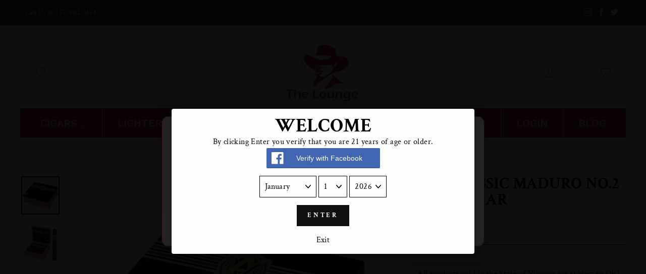

--- FILE ---
content_type: text/html; charset=utf-8
request_url: https://smokeshackonline.com/products/avo-classic-maduro-no-2-6-x-50-box-of-26
body_size: 31295
content:
<!doctype html>
<html class="no-js" lang="en" dir="ltr">
<head>
<!-- End Google Tag Manager -->
  <meta name="google-site-verification" content="ySoC8B7Fv_lWZe7GL5gYTYnU26-NyDl9Tnir8_sSB-0" />
  <!-- Google tag (gtag.js) -->
<script async src="https://www.googletagmanager.com/gtag/js?id=G-32QTK70NJZ"></script>
<script>
  window.dataLayer = window.dataLayer || [];
  function gtag(){dataLayer.push(arguments);}
  gtag('js', new Date());

  gtag('config', 'G-32QTK70NJZ');
</script>
  
<!-- Added by AVADA SEO Suite -->


<!-- /Added by AVADA SEO Suite -->

  <meta charset="utf-8">
  <meta name="title" content="Smoke Shack Online | Virginia Beach | Norfolk">
  <meta name="description" content="Smoke Shack Online in Virginia Beach and Norfolk. Elevate your smoking Acumen with premium cigars of top brands.">
  <meta name="keywords" content="buy premium cigar online, buy cigar online in virginia, smoke shop virginia beach">
  <meta http-equiv="X-UA-Compatible" content="IE=edge,chrome=1">
  <meta name="viewport" content="width=device-width,initial-scale=1">
  <meta name="theme-color" content="#111111">
  <link rel="canonical" href="https://smokeshackonline.com/products/avo-classic-maduro-no-2-6-x-50-box-of-26">
  <link rel="preconnect" href="https://cdn.shopify.com">
  <link rel="preconnect" href="https://fonts.shopifycdn.com">
  <link rel="dns-prefetch" href="https://productreviews.shopifycdn.com">
  <link rel="dns-prefetch" href="https://ajax.googleapis.com">
  <link rel="dns-prefetch" href="https://maps.googleapis.com">
  <link rel="dns-prefetch" href="https://maps.gstatic.com"><link rel="shortcut icon" href="//smokeshackonline.com/cdn/shop/files/9031e698-c9df-4e74-aed0-66df0da0a046-removebg-preview_100x_adb45c74-85bd-42d4-85d0-22acdc7ce28b_32x32.webp?v=1684435249" type="image/png" /><meta property="og:site_name" content="SmokeShackOnline">
  <meta property="og:url" content="https://smokeshackonline.com/products/avo-classic-maduro-no-2-6-x-50-box-of-26">
  <meta property="og:title" content="AVO CLASSIC MADURO NO.2 TORO CIGAR">
  <meta property="og:type" content="product">
  <meta property="og:description" content="Blending smoothness with sophistication, the AVO Classic Maduro No. 2 Toro (6 x 50), is a true gentleman among cigars in rich flavor and craftsmanship with every puff. A dark Connecticut Broadleaf Maduro envelops its body and is accented with aged Dominican long-fillers for a medium-bodied profile that is bold yet bala"><meta property="og:image" content="http://smokeshackonline.com/cdn/shop/products/AVOCLASSICMADURONO.2TOROCIGAR1.jpg?v=1665216189">
    <meta property="og:image:secure_url" content="https://smokeshackonline.com/cdn/shop/products/AVOCLASSICMADURONO.2TOROCIGAR1.jpg?v=1665216189">
    <meta property="og:image:width" content="600">
    <meta property="og:image:height" content="600"><meta name="twitter:site" content="@thecigarlounge1?s=21">
  <meta name="twitter:card" content="summary_large_image">
  <meta name="twitter:title" content="AVO CLASSIC MADURO NO.2 TORO CIGAR">
  <meta name="twitter:description" content="Blending smoothness with sophistication, the AVO Classic Maduro No. 2 Toro (6 x 50), is a true gentleman among cigars in rich flavor and craftsmanship with every puff. A dark Connecticut Broadleaf Maduro envelops its body and is accented with aged Dominican long-fillers for a medium-bodied profile that is bold yet bala">
<style data-shopify>@font-face {
  font-family: "Crimson Text";
  font-weight: 700;
  font-style: normal;
  font-display: swap;
  src: url("//smokeshackonline.com/cdn/fonts/crimson_text/crimsontext_n7.5076cbe6a44b52f4358c84024d5c6b6585f79aea.woff2") format("woff2"),
       url("//smokeshackonline.com/cdn/fonts/crimson_text/crimsontext_n7.8f5260d5ac57189dddbd2e97988d8f2e202b595b.woff") format("woff");
}

  @font-face {
  font-family: "Crimson Text";
  font-weight: 400;
  font-style: normal;
  font-display: swap;
  src: url("//smokeshackonline.com/cdn/fonts/crimson_text/crimsontext_n4.a9a5f5ab47c6f5346e7cd274511a5d08c59fb906.woff2") format("woff2"),
       url("//smokeshackonline.com/cdn/fonts/crimson_text/crimsontext_n4.e89f2f0678223181d995b90850b6894b928b2f96.woff") format("woff");
}


  @font-face {
  font-family: "Crimson Text";
  font-weight: 600;
  font-style: normal;
  font-display: swap;
  src: url("//smokeshackonline.com/cdn/fonts/crimson_text/crimsontext_n6.d11c58b421f9011d0936d781febe4f56f8a319ca.woff2") format("woff2"),
       url("//smokeshackonline.com/cdn/fonts/crimson_text/crimsontext_n6.bbc4929bb175b4ff0b813f2634705f8bb4561e2f.woff") format("woff");
}

  @font-face {
  font-family: "Crimson Text";
  font-weight: 400;
  font-style: italic;
  font-display: swap;
  src: url("//smokeshackonline.com/cdn/fonts/crimson_text/crimsontext_i4.ea961043037945875bf37df9b6f6bf968be445ba.woff2") format("woff2"),
       url("//smokeshackonline.com/cdn/fonts/crimson_text/crimsontext_i4.7938dd4c556b9b9430c9ff6e18ae066c8e9db49b.woff") format("woff");
}

  @font-face {
  font-family: "Crimson Text";
  font-weight: 600;
  font-style: italic;
  font-display: swap;
  src: url("//smokeshackonline.com/cdn/fonts/crimson_text/crimsontext_i6.efcbcf155f449af66b7b8f498474e4319edc7549.woff2") format("woff2"),
       url("//smokeshackonline.com/cdn/fonts/crimson_text/crimsontext_i6.ccae38dba068de44c35334161e4fd8cc65e51b44.woff") format("woff");
}

</style><link href="//smokeshackonline.com/cdn/shop/t/15/assets/theme.css?v=50932685106246221851703801713" rel="stylesheet" type="text/css" media="all" />
<style data-shopify>:root {
    --typeHeaderPrimary: "Crimson Text";
    --typeHeaderFallback: serif;
    --typeHeaderSize: 38px;
    --typeHeaderWeight: 700;
    --typeHeaderLineHeight: 1;
    --typeHeaderSpacing: 0.0em;

    --typeBasePrimary:"Crimson Text";
    --typeBaseFallback:serif;
    --typeBaseSize: 16px;
    --typeBaseWeight: 400;
    --typeBaseSpacing: 0.025em;
    --typeBaseLineHeight: 1.6;

    --typeCollectionTitle: 18px;

    --iconWeight: 2px;
    --iconLinecaps: miter;

    
      --buttonRadius: 0px;
    

    --colorGridOverlayOpacity: 0.1;
  }

  .placeholder-content {
    background-image: linear-gradient(100deg, rgba(0,0,0,0) 40%, rgba(0, 0, 0, 0.0) 63%, rgba(0,0,0,0) 79%);
  }</style><script>
    document.documentElement.className = document.documentElement.className.replace('no-js', 'js');

    window.theme = window.theme || {};
    theme.routes = {
      home: "/",
      cart: "/cart.js",
      cartPage: "/cart",
      cartAdd: "/cart/add.js",
      cartChange: "/cart/change.js"
    };
    theme.strings = {
      soldOut: "Sold Out",
      unavailable: "Unavailable",
      stockLabel: "Only [count] items in stock!",
      willNotShipUntil: "Will not ship until [date]",
      willBeInStockAfter: "Will be in stock after [date]",
      waitingForStock: "Inventory on the way",
      savePrice: "Save [saved_amount]",
      cartEmpty: "Your cart is currently empty.",
      cartTermsConfirmation: "You must agree with the terms and conditions of sales to check out",
      searchCollections: "Collections:",
      searchPages: "Pages:",
      searchArticles: "Articles:"
    };
    theme.settings = {
      dynamicVariantsEnable: true,
      dynamicVariantType: "button",
      cartType: "drawer",
      isCustomerTemplate: false,
      moneyFormat: "${{amount}}",
      saveType: "dollar",
      recentlyViewedEnabled: false,
      productImageSize: "landscape",
      productImageCover: false,
      predictiveSearch: true,
      predictiveSearchType: "product,article,page,collection",
      inventoryThreshold: 10,
      quickView: false,
      themeName: 'Impulse',
      themeVersion: "4.1.1"
    };
  </script>

  <script>window.performance && window.performance.mark && window.performance.mark('shopify.content_for_header.start');</script><meta id="shopify-digital-wallet" name="shopify-digital-wallet" content="/64839287037/digital_wallets/dialog">
<meta name="shopify-checkout-api-token" content="0c3236feda6ae9f3785ac96d12a5e936">
<meta id="in-context-paypal-metadata" data-shop-id="64839287037" data-venmo-supported="true" data-environment="production" data-locale="en_US" data-paypal-v4="true" data-currency="USD">
<link rel="alternate" type="application/json+oembed" href="https://smokeshackonline.com/products/avo-classic-maduro-no-2-6-x-50-box-of-26.oembed">
<script async="async" src="/checkouts/internal/preloads.js?locale=en-US"></script>
<script id="shopify-features" type="application/json">{"accessToken":"0c3236feda6ae9f3785ac96d12a5e936","betas":["rich-media-storefront-analytics"],"domain":"smokeshackonline.com","predictiveSearch":true,"shopId":64839287037,"locale":"en"}</script>
<script>var Shopify = Shopify || {};
Shopify.shop = "smokeshackonline.myshopify.com";
Shopify.locale = "en";
Shopify.currency = {"active":"USD","rate":"1.0"};
Shopify.country = "US";
Shopify.theme = {"name":"SmokeShackOnlineStore","id":136000471293,"schema_name":"Impulse","schema_version":"4.1.1","theme_store_id":null,"role":"main"};
Shopify.theme.handle = "null";
Shopify.theme.style = {"id":null,"handle":null};
Shopify.cdnHost = "smokeshackonline.com/cdn";
Shopify.routes = Shopify.routes || {};
Shopify.routes.root = "/";</script>
<script type="module">!function(o){(o.Shopify=o.Shopify||{}).modules=!0}(window);</script>
<script>!function(o){function n(){var o=[];function n(){o.push(Array.prototype.slice.apply(arguments))}return n.q=o,n}var t=o.Shopify=o.Shopify||{};t.loadFeatures=n(),t.autoloadFeatures=n()}(window);</script>
<script id="shop-js-analytics" type="application/json">{"pageType":"product"}</script>
<script defer="defer" async type="module" src="//smokeshackonline.com/cdn/shopifycloud/shop-js/modules/v2/client.init-shop-cart-sync_BT-GjEfc.en.esm.js"></script>
<script defer="defer" async type="module" src="//smokeshackonline.com/cdn/shopifycloud/shop-js/modules/v2/chunk.common_D58fp_Oc.esm.js"></script>
<script defer="defer" async type="module" src="//smokeshackonline.com/cdn/shopifycloud/shop-js/modules/v2/chunk.modal_xMitdFEc.esm.js"></script>
<script type="module">
  await import("//smokeshackonline.com/cdn/shopifycloud/shop-js/modules/v2/client.init-shop-cart-sync_BT-GjEfc.en.esm.js");
await import("//smokeshackonline.com/cdn/shopifycloud/shop-js/modules/v2/chunk.common_D58fp_Oc.esm.js");
await import("//smokeshackonline.com/cdn/shopifycloud/shop-js/modules/v2/chunk.modal_xMitdFEc.esm.js");

  window.Shopify.SignInWithShop?.initShopCartSync?.({"fedCMEnabled":true,"windoidEnabled":true});

</script>
<script>(function() {
  var isLoaded = false;
  function asyncLoad() {
    if (isLoaded) return;
    isLoaded = true;
    var urls = ["https:\/\/tnc-app.herokuapp.com\/get_script\/39d1f9722e6111eda982be886df0bd84.js?shop=smokeshackonline.myshopify.com","\/\/d1liekpayvooaz.cloudfront.net\/apps\/bouncer\/bouncer.js?shop=smokeshackonline.myshopify.com","https:\/\/instagram.pinatropical.com\/insta.js?shop=smokeshackonline.myshopify.com","https:\/\/av.good-apps.co\/storage\/js\/good_apps_timer-smokeshackonline.myshopify.com.js?ver=29\u0026shop=smokeshackonline.myshopify.com"];
    for (var i = 0; i < urls.length; i++) {
      var s = document.createElement('script');
      s.type = 'text/javascript';
      s.async = true;
      s.src = urls[i];
      var x = document.getElementsByTagName('script')[0];
      x.parentNode.insertBefore(s, x);
    }
  };
  if(window.attachEvent) {
    window.attachEvent('onload', asyncLoad);
  } else {
    window.addEventListener('load', asyncLoad, false);
  }
})();</script>
<script id="__st">var __st={"a":64839287037,"offset":-18000,"reqid":"adbc7530-93f7-4177-a77d-d87aed633ca6-1769067853","pageurl":"smokeshackonline.com\/products\/avo-classic-maduro-no-2-6-x-50-box-of-26","u":"b1d11f9bf9f4","p":"product","rtyp":"product","rid":7746502033661};</script>
<script>window.ShopifyPaypalV4VisibilityTracking = true;</script>
<script id="captcha-bootstrap">!function(){'use strict';const t='contact',e='account',n='new_comment',o=[[t,t],['blogs',n],['comments',n],[t,'customer']],c=[[e,'customer_login'],[e,'guest_login'],[e,'recover_customer_password'],[e,'create_customer']],r=t=>t.map((([t,e])=>`form[action*='/${t}']:not([data-nocaptcha='true']) input[name='form_type'][value='${e}']`)).join(','),a=t=>()=>t?[...document.querySelectorAll(t)].map((t=>t.form)):[];function s(){const t=[...o],e=r(t);return a(e)}const i='password',u='form_key',d=['recaptcha-v3-token','g-recaptcha-response','h-captcha-response',i],f=()=>{try{return window.sessionStorage}catch{return}},m='__shopify_v',_=t=>t.elements[u];function p(t,e,n=!1){try{const o=window.sessionStorage,c=JSON.parse(o.getItem(e)),{data:r}=function(t){const{data:e,action:n}=t;return t[m]||n?{data:e,action:n}:{data:t,action:n}}(c);for(const[e,n]of Object.entries(r))t.elements[e]&&(t.elements[e].value=n);n&&o.removeItem(e)}catch(o){console.error('form repopulation failed',{error:o})}}const l='form_type',E='cptcha';function T(t){t.dataset[E]=!0}const w=window,h=w.document,L='Shopify',v='ce_forms',y='captcha';let A=!1;((t,e)=>{const n=(g='f06e6c50-85a8-45c8-87d0-21a2b65856fe',I='https://cdn.shopify.com/shopifycloud/storefront-forms-hcaptcha/ce_storefront_forms_captcha_hcaptcha.v1.5.2.iife.js',D={infoText:'Protected by hCaptcha',privacyText:'Privacy',termsText:'Terms'},(t,e,n)=>{const o=w[L][v],c=o.bindForm;if(c)return c(t,g,e,D).then(n);var r;o.q.push([[t,g,e,D],n]),r=I,A||(h.body.append(Object.assign(h.createElement('script'),{id:'captcha-provider',async:!0,src:r})),A=!0)});var g,I,D;w[L]=w[L]||{},w[L][v]=w[L][v]||{},w[L][v].q=[],w[L][y]=w[L][y]||{},w[L][y].protect=function(t,e){n(t,void 0,e),T(t)},Object.freeze(w[L][y]),function(t,e,n,w,h,L){const[v,y,A,g]=function(t,e,n){const i=e?o:[],u=t?c:[],d=[...i,...u],f=r(d),m=r(i),_=r(d.filter((([t,e])=>n.includes(e))));return[a(f),a(m),a(_),s()]}(w,h,L),I=t=>{const e=t.target;return e instanceof HTMLFormElement?e:e&&e.form},D=t=>v().includes(t);t.addEventListener('submit',(t=>{const e=I(t);if(!e)return;const n=D(e)&&!e.dataset.hcaptchaBound&&!e.dataset.recaptchaBound,o=_(e),c=g().includes(e)&&(!o||!o.value);(n||c)&&t.preventDefault(),c&&!n&&(function(t){try{if(!f())return;!function(t){const e=f();if(!e)return;const n=_(t);if(!n)return;const o=n.value;o&&e.removeItem(o)}(t);const e=Array.from(Array(32),(()=>Math.random().toString(36)[2])).join('');!function(t,e){_(t)||t.append(Object.assign(document.createElement('input'),{type:'hidden',name:u})),t.elements[u].value=e}(t,e),function(t,e){const n=f();if(!n)return;const o=[...t.querySelectorAll(`input[type='${i}']`)].map((({name:t})=>t)),c=[...d,...o],r={};for(const[a,s]of new FormData(t).entries())c.includes(a)||(r[a]=s);n.setItem(e,JSON.stringify({[m]:1,action:t.action,data:r}))}(t,e)}catch(e){console.error('failed to persist form',e)}}(e),e.submit())}));const S=(t,e)=>{t&&!t.dataset[E]&&(n(t,e.some((e=>e===t))),T(t))};for(const o of['focusin','change'])t.addEventListener(o,(t=>{const e=I(t);D(e)&&S(e,y())}));const B=e.get('form_key'),M=e.get(l),P=B&&M;t.addEventListener('DOMContentLoaded',(()=>{const t=y();if(P)for(const e of t)e.elements[l].value===M&&p(e,B);[...new Set([...A(),...v().filter((t=>'true'===t.dataset.shopifyCaptcha))])].forEach((e=>S(e,t)))}))}(h,new URLSearchParams(w.location.search),n,t,e,['guest_login'])})(!0,!0)}();</script>
<script integrity="sha256-4kQ18oKyAcykRKYeNunJcIwy7WH5gtpwJnB7kiuLZ1E=" data-source-attribution="shopify.loadfeatures" defer="defer" src="//smokeshackonline.com/cdn/shopifycloud/storefront/assets/storefront/load_feature-a0a9edcb.js" crossorigin="anonymous"></script>
<script data-source-attribution="shopify.dynamic_checkout.dynamic.init">var Shopify=Shopify||{};Shopify.PaymentButton=Shopify.PaymentButton||{isStorefrontPortableWallets:!0,init:function(){window.Shopify.PaymentButton.init=function(){};var t=document.createElement("script");t.src="https://smokeshackonline.com/cdn/shopifycloud/portable-wallets/latest/portable-wallets.en.js",t.type="module",document.head.appendChild(t)}};
</script>
<script data-source-attribution="shopify.dynamic_checkout.buyer_consent">
  function portableWalletsHideBuyerConsent(e){var t=document.getElementById("shopify-buyer-consent"),n=document.getElementById("shopify-subscription-policy-button");t&&n&&(t.classList.add("hidden"),t.setAttribute("aria-hidden","true"),n.removeEventListener("click",e))}function portableWalletsShowBuyerConsent(e){var t=document.getElementById("shopify-buyer-consent"),n=document.getElementById("shopify-subscription-policy-button");t&&n&&(t.classList.remove("hidden"),t.removeAttribute("aria-hidden"),n.addEventListener("click",e))}window.Shopify?.PaymentButton&&(window.Shopify.PaymentButton.hideBuyerConsent=portableWalletsHideBuyerConsent,window.Shopify.PaymentButton.showBuyerConsent=portableWalletsShowBuyerConsent);
</script>
<script>
  function portableWalletsCleanup(e){e&&e.src&&console.error("Failed to load portable wallets script "+e.src);var t=document.querySelectorAll("shopify-accelerated-checkout .shopify-payment-button__skeleton, shopify-accelerated-checkout-cart .wallet-cart-button__skeleton"),e=document.getElementById("shopify-buyer-consent");for(let e=0;e<t.length;e++)t[e].remove();e&&e.remove()}function portableWalletsNotLoadedAsModule(e){e instanceof ErrorEvent&&"string"==typeof e.message&&e.message.includes("import.meta")&&"string"==typeof e.filename&&e.filename.includes("portable-wallets")&&(window.removeEventListener("error",portableWalletsNotLoadedAsModule),window.Shopify.PaymentButton.failedToLoad=e,"loading"===document.readyState?document.addEventListener("DOMContentLoaded",window.Shopify.PaymentButton.init):window.Shopify.PaymentButton.init())}window.addEventListener("error",portableWalletsNotLoadedAsModule);
</script>

<script type="module" src="https://smokeshackonline.com/cdn/shopifycloud/portable-wallets/latest/portable-wallets.en.js" onError="portableWalletsCleanup(this)" crossorigin="anonymous"></script>
<script nomodule>
  document.addEventListener("DOMContentLoaded", portableWalletsCleanup);
</script>

<link id="shopify-accelerated-checkout-styles" rel="stylesheet" media="screen" href="https://smokeshackonline.com/cdn/shopifycloud/portable-wallets/latest/accelerated-checkout-backwards-compat.css" crossorigin="anonymous">
<style id="shopify-accelerated-checkout-cart">
        #shopify-buyer-consent {
  margin-top: 1em;
  display: inline-block;
  width: 100%;
}

#shopify-buyer-consent.hidden {
  display: none;
}

#shopify-subscription-policy-button {
  background: none;
  border: none;
  padding: 0;
  text-decoration: underline;
  font-size: inherit;
  cursor: pointer;
}

#shopify-subscription-policy-button::before {
  box-shadow: none;
}

      </style>

<script>window.performance && window.performance.mark && window.performance.mark('shopify.content_for_header.end');</script>

  <script src="//smokeshackonline.com/cdn/shop/t/15/assets/vendor-scripts-v9.js" defer="defer"></script><script src="//smokeshackonline.com/cdn/shop/t/15/assets/theme.min.js?v=82601135991613020911664387891" defer="defer"></script><!-- "snippets/booster-common.liquid" was not rendered, the associated app was uninstalled -->
<link href='https://fonts.googleapis.com/css?family=Lato:300,400,700,900|Manjari:400,700|Nunito:300,400,600,700,800|Roboto:300,400,500,700,900&display=swap' rel='stylesheet'>
                                   <link rel='stylesheet' href='https://reorder-master.hulkapps.com/css/re-order.css'>
  <!-- "snippets/judgeme_core.liquid" was not rendered, the associated app was uninstalled -->
  <!-- Google Tag Manager -->
<script>(function(w,d,s,l,i){w[l]=w[l]||[];w[l].push({'gtm.start':
new Date().getTime(),event:'gtm.js'});var f=d.getElementsByTagName(s)[0],
j=d.createElement(s),dl=l!='dataLayer'?'&l='+l:'';j.async=true;j.src=
'https://www.googletagmanager.com/gtm.js?id='+i+dl;f.parentNode.insertBefore(j,f);
})(window,document,'script','dataLayer','GTM-5RCB3G6T');</script>
<!-- End Google Tag Manager -->
<!-- BEGIN app block: shopify://apps/globo-mega-menu/blocks/app-embed/7a00835e-fe40-45a5-a615-2eb4ab697b58 -->
<link href="//cdn.shopify.com/extensions/019b6e53-04e2-713c-aa06-5bced6079bf6/menufrontend-304/assets/main-navigation-styles.min.css" rel="stylesheet" type="text/css" media="all" />
<link href="//cdn.shopify.com/extensions/019b6e53-04e2-713c-aa06-5bced6079bf6/menufrontend-304/assets/theme-styles.min.css" rel="stylesheet" type="text/css" media="all" />
<script type="text/javascript" hs-ignore data-cookieconsent="ignore" data-ccm-injected>
document.getElementsByTagName('html')[0].classList.add('globo-menu-loading');
window.GloboMenuConfig = window.GloboMenuConfig || {}
window.GloboMenuConfig.curLocale = "en";
window.GloboMenuConfig.shop = "smokeshackonline.myshopify.com";
window.GloboMenuConfig.GloboMenuLocale = "en";
window.GloboMenuConfig.locale = "en";
window.menuRootUrl = "";
window.GloboMenuCustomer = false;
window.GloboMenuAssetsUrl = 'https://cdn.shopify.com/extensions/019b6e53-04e2-713c-aa06-5bced6079bf6/menufrontend-304/assets/';
window.GloboMenuFilesUrl = '//smokeshackonline.com/cdn/shop/files/';
window.GloboMenuLinklists = {"main-menu": [{'url' :"\/collections\/cigars", 'title': "CIGARS"},{'url' :"\/collections\/humidors", 'title': "HUMIDORS"},{'url' :"\/collections\/accessories", 'title': "LIGHTERS "},{'url' :"\/collections\/pipes", 'title': "PIPES"},{'url' :"\/pages\/locations", 'title': "LOCATIONS"},{'url' :"\/pages\/about-us", 'title': "ABOUT US"},{'url' :"https:\/\/smokeshackonline.myshopify.com\/account\/login?return_url=%2Faccount", 'title': "LOGIN"},{'url' :"\/blogs\/news", 'title': "BLOG"}],"footer": [{'url' :"\/collections\/all", 'title': "CIGARS"},{'url' :"\/collections\/humidors", 'title': "HUMIDORS"},{'url' :"\/collections\/accessories", 'title': "ACCESSORIES"},{'url' :"\/collections\/pipes", 'title': "PIPES"},{'url' :"\/pages\/locations", 'title': "LOCATIONS"}],"legal": [{'url' :"\/pages\/privacy-policy", 'title': "PRIVACY POLICY"},{'url' :"\/pages\/general-conditions", 'title': "TERMS AND POLICIES"},{'url' :"\/pages\/shipping-information", 'title': "SHIPPING INFORMATION"},{'url' :"\/pages\/contact", 'title': "CONTACT US"},{'url' :"\/pages\/about-us", 'title': "ABOUT US"},{'url' :"\/pages\/refund-policy", 'title': "REFUND POLICY"}],"topber": [{'url' :"#", 'title': "Call Us at 757-402-3154"}],"new-arrivals": [{'url' :"\/collections\/la-aroma-de-cuba", 'title': "LA AROMA DE CUBA"},{'url' :"\/collections\/h-upmann", 'title': "H UPMANN"},{'url' :"\/collections\/la-palina", 'title': "LA PALINA"},{'url' :"\/collections\/plasencia", 'title': "PLASENCIA"},{'url' :"\/collections\/perdomo", 'title': "PERDOMO"},{'url' :"\/collections\/cohiba", 'title': "COHIBA"},{'url' :"\/collections\/oliva", 'title': "OLIVA"},{'url' :"\/collections\/punch", 'title': "PUNCH"}],"customer-account-main-menu": [{'url' :"\/", 'title': "Shop"},{'url' :"https:\/\/shopify.com\/64839287037\/account\/orders?locale=en\u0026region_country=US", 'title': "Orders"}]}
window.GloboMenuConfig.is_app_embedded = true;
window.showAdsInConsole = true;
</script>

<script hs-ignore data-cookieconsent="ignore" data-ccm-injected type="text/javascript">
  window.GloboMenus = window.GloboMenus || [];
  var menuKey = 26992;
  window.GloboMenus[menuKey] = window.GloboMenus[menuKey] || {};
  window.GloboMenus[menuKey].id = menuKey;window.GloboMenus[menuKey].replacement = {"type":"auto","main_menu":"main-menu","mobile_menu":"main-menu"};window.GloboMenus[menuKey].type = "main";
  window.GloboMenus[menuKey].schedule = null;
  window.GloboMenus[menuKey].settings ={"font":{"tab_fontsize":"15","menu_fontsize":"20","tab_fontfamily":"Work Sans","tab_fontweight":"500","menu_fontfamily":"Work Sans","menu_fontweight":"600","tab_fontfamily_2":"Lato","menu_fontfamily_2":"Lato","submenu_text_fontsize":"10","tab_fontfamily_custom":false,"menu_fontfamily_custom":false,"submenu_text_fontfamily":"Work Sans","submenu_text_fontweight":"400","submenu_heading_fontsize":"10","submenu_text_fontfamily_2":"Arimo","submenu_heading_fontfamily":"Work Sans","submenu_heading_fontweight":"600","submenu_description_fontsize":"10","submenu_heading_fontfamily_2":"Bitter","submenu_description_fontfamily":"Work Sans","submenu_description_fontweight":"400","submenu_text_fontfamily_custom":false,"submenu_description_fontfamily_2":"Indie Flower","submenu_heading_fontfamily_custom":false,"submenu_description_fontfamily_custom":false},"color":{"menu_text":"rgba(250, 242, 221, 1)","menu_border":"rgba(250, 242, 221, 1)","submenu_text":"rgba(252, 180, 180, 1)","atc_text_color":"rgba(209, 109, 109, 1)","submenu_border":"rgba(0, 0, 0, 1)","menu_background":"rgba(191, 30, 46, 1)","menu_text_hover":"rgba(250, 242, 221, 1)","sale_text_color":"rgba(110, 75, 75, 1)","submenu_heading":"rgba(234, 181, 181, 1)","tab_heading_color":"rgba(131, 96, 96, 1)","soldout_text_color":"rgba(211, 123, 123, 1)","submenu_background":"rgba(250, 242, 221, 1)","submenu_text_hover":"rgba(94, 66, 66, 1)","submenu_description":"rgba(224, 145, 145, 1)","atc_background_color":"rgba(211, 134, 134, 1)","atc_text_color_hover":"rgba(244, 152, 152, 1)","tab_background_hover":"rgba(114, 7, 17, 1)","menu_background_hover":"rgba(184, 34, 49, 1)","sale_background_color":"rgba(211, 127, 115, 1)","soldout_background_color":"rgba(228, 61, 61, 1)","tab_heading_active_color":"rgba(255, 255, 255, 1)","submenu_description_hover":"rgba(16, 34, 186, 1)","atc_background_color_hover":"rgba(211, 109, 109, 1)"},"general":{"align":"center","login":false,"border":true,"logout":false,"search":false,"account":false,"trigger":"hover","register":false,"atcButton":false,"loginText":null,"indicators":true,"logoutText":null,"responsive":"768","transition":"fade","accountText":null,"menu_padding":"30","registerText":null,"carousel_loop":true,"mobile_border":true,"mobile_trigger":"click_toggle","submenu_border":true,"tab_lineheight":"5","menu_lineheight":"5","lazy_load_enable":false,"transition_delay":"500","transition_speed":"500","carousel_auto_play":true,"dropdown_lineheight":"5","linklist_lineheight":"5","mobile_sticky_header":true,"desktop_sticky_header":false,"mobile_hide_linklist_submenu":false},"language":{"name":"Name","sale":"Sale","send":"Send","view":"View details","email":"Email","phone":"Phone Number","search":"Search for...","message":"Message","sold_out":"Sold out","add_to_cart":"Add to cart"}};
  window.GloboMenus[menuKey].itemsLength = 8;
</script><script type="template/html" id="globoMenu26992HTML"><ul class="gm-menu gm-menu-26992 gm-bordered gm-mobile-bordered gm-has-retractor gm-submenu-align-center gm-menu-trigger-hover gm-transition-fade" data-menu-id="26992" data-transition-speed="500" data-transition-delay="500">
<li data-gmmi="0" data-gmdi="0" class="gm-item gm-level-0 gm-has-submenu gm-submenu-mega gm-submenu-align-full"><a class="gm-target" title="CIGARS" href="/collections/cigars"><span class="gm-text">CIGARS</span><span class="gm-retractor"></span></a><div 
      class="gm-submenu gm-mega gm-submenu-bordered" 
      style=""
    ><div style="" class="submenu-background"></div>
      <ul class="gm-grid">
<li class="gm-item gm-grid-item gmcol-full gm-has-submenu">
    <div class="gm-tabs gm-tabs-left"><ul class="gm-tab-links">
<li class="gm-item gm-has-submenu" data-tab-index="0"><a class="gm-target" title="Tab 1"><span class="gm-text">Tab 1</span><span class="gm-retractor"></span></a></li>
<li class="gm-item" data-tab-index="1"><a class="gm-target" title="All Products" href="/collections/all"><span class="gm-text">All Products</span></a></li>
<li class="gm-item" data-tab-index="2"><a class="gm-target" title="AGANORSA" href="/collections/aganorsa-leaf"><span class="gm-text">AGANORSA</span></a></li>
<li class="gm-item" data-tab-index="3"><a class="gm-target" title="FOUNDATION CIGARS" href="/collections/foundation-cigars"><span class="gm-text">FOUNDATION CIGARS</span></a></li>
<li class="gm-item" data-tab-index="4"><a class="gm-target" title="AGING ROOM" href="/collections/aging-room"><span class="gm-text">AGING ROOM</span></a></li>
<li class="gm-item" data-tab-index="5"><a class="gm-target" title="H UPMANN" href="/collections/h-upmann"><span class="gm-text">H UPMANN</span></a></li>
<li class="gm-item" data-tab-index="6"><a class="gm-target" title="LA PALINA" href="/collections/la-palina"><span class="gm-text">LA PALINA</span></a></li>
<li class="gm-item" data-tab-index="7"><a class="gm-target" title="DIESEL" href="/collections/diesel"><span class="gm-text">DIESEL</span></a></li>
<li class="gm-item" data-tab-index="8"><a class="gm-target" title="MONTECRISTO" href="/collections/montecristo"><span class="gm-text">MONTECRISTO</span></a></li>
<li class="gm-item" data-tab-index="9"><a class="gm-target" title="MY FATHER CIGARS" href="/collections/my-father-la-gran-oferta"><span class="gm-text">MY FATHER CIGARS</span></a></li></ul>
    <ul class="gm-tab-contents">
<li data-tab-index="0" class="gm-tab-content hc"><ul class="gm-tab-panel">
<li class="gm-item gm-grid-item gmcol-full gm-has-submenu">
    <div class="gm-tabs gm-tabs-left"><ul class="gm-tab-links">
<li class="gm-item gm-has-submenu" data-tab-index="0"><a class="gm-target" title="Tab 2" href="/collections/herrera"><span class="gm-text">Tab 2</span><span class="gm-retractor"></span></a></li>
<li class="gm-item" data-tab-index="1"><a class="gm-target" title="ROMEO Y JULIETA" href="/collections/romeo-y-julieta"><span class="gm-text">ROMEO Y JULIETA</span></a></li>
<li class="gm-item" data-tab-index="2"><a class="gm-target" title="CALDWELL" href="/collections/caldwell"><span class="gm-text">CALDWELL</span></a></li>
<li class="gm-item" data-tab-index="3"><a class="gm-target" title="C.L.E CIGAR COMPANY" href="/collections/c-l-e-cigar-company"><span class="gm-text">C.L.E CIGAR COMPANY</span></a></li>
<li class="gm-item" data-tab-index="4"><a class="gm-target" title="AVO" href="/collections/avo"><span class="gm-text">AVO</span></a></li>
<li class="gm-item" data-tab-index="5"><a class="gm-target" title="CAMACHO" href="/collections/camacho"><span class="gm-text">CAMACHO</span></a></li>
<li class="gm-item" data-tab-index="6"><a class="gm-target" title="ZINO" href="/collections/zino"><span class="gm-text">ZINO</span></a></li>
<li class="gm-item" data-tab-index="7"><a class="gm-target" title="ACID" href="/collections/acid"><span class="gm-text">ACID</span></a></li>
<li class="gm-item" data-tab-index="8"><a class="gm-target" title="DEADWOOD" href="/collections/deadwood"><span class="gm-text">DEADWOOD</span></a></li>
<li class="gm-item" data-tab-index="9"><a class="gm-target" title="LA FLOR DOMINICANA" href="/collections/la-flor-dominicana"><span class="gm-text">LA FLOR DOMINICANA</span></a></li></ul>
    <ul class="gm-tab-contents">
<li data-tab-index="0" class="gm-tab-content hc"><ul class="gm-tab-panel">
<li class="gm-item gm-grid-item gmcol-full gm-has-submenu">
    <div class="gm-tabs gm-tabs-left"><ul class="gm-tab-links">
<li class="gm-item gm-has-submenu" data-tab-index="0"><a class="gm-target" title="Tab 3"><span class="gm-text">Tab 3</span><span class="gm-retractor"></span></a></li>
<li class="gm-item" data-tab-index="1"><a class="gm-target" title="HERRERA" href="/collections/herrera"><span class="gm-text">HERRERA</span></a></li>
<li class="gm-item" data-tab-index="2"><a class="gm-target" title="JOYA DE NICARAGUA" href="/collections/joya-de-nicaragua"><span class="gm-text">JOYA DE NICARAGUA</span></a></li>
<li class="gm-item" data-tab-index="3"><a class="gm-target" title="KFC" href="/collections/kfc"><span class="gm-text">KFC</span></a></li>
<li class="gm-item" data-tab-index="4"><a class="gm-target" title="LIGA PRIVADA" href="/collections/liga-privada"><span class="gm-text">LIGA PRIVADA</span></a></li>
<li class="gm-item" data-tab-index="5"><a class="gm-target" title="CAO" href="/collections/cao"><span class="gm-text">CAO</span></a></li>
<li class="gm-item" data-tab-index="6"><a class="gm-target" title="MACANUDO" href="/collections/macanudo"><span class="gm-text">MACANUDO</span></a></li>
<li class="gm-item" data-tab-index="7"><a class="gm-target" title="JOYA DE NICARAGUA" href="/collections/joya-de-nicaragua"><span class="gm-text">JOYA DE NICARAGUA</span></a></li>
<li class="gm-item" data-tab-index="8"><a class="gm-target" title="KFC" href="/collections/kfc"><span class="gm-text">KFC</span></a></li>
<li class="gm-item" data-tab-index="9"><a class="gm-target" title="OSCAR VALLADARES" href="/collections/oscar-valladares"><span class="gm-text">OSCAR VALLADARES</span></a></li></ul>
    <ul class="gm-tab-contents">
<li data-tab-index="0" class="gm-tab-content hc"><ul class="gm-tab-panel">
<li class="gm-item gm-grid-item gmcol-full gm-has-submenu">
    <div class="gm-tabs gm-tabs-left"><ul class="gm-tab-links">
<li class="gm-item" data-tab-index="0"><a class="gm-target" title="Tab 4"><span class="gm-text">Tab 4</span></a></li>
<li class="gm-item" data-tab-index="1"><a class="gm-target" title="LIGA PRIVADA" href="/collections/liga-privada"><span class="gm-text">LIGA PRIVADA</span></a></li>
<li class="gm-item" data-tab-index="2"><a class="gm-target" title="LIGA PRIVADA" href="/collections/liga-privada"><span class="gm-text">LIGA PRIVADA</span></a></li>
<li class="gm-item" data-tab-index="3"><a class="gm-target" title="CAO" href="/collections/cao"><span class="gm-text">CAO</span></a></li>
<li class="gm-item" data-tab-index="4"><a class="gm-target" title="MACANUDO" href="/collections/macanudo"><span class="gm-text">MACANUDO</span></a></li>
<li class="gm-item" data-tab-index="5"><a class="gm-target" title="ODYSSEY" href="/collections/odyssey"><span class="gm-text">ODYSSEY</span></a></li>
<li class="gm-item" data-tab-index="6"><a class="gm-target" title="BRICKHOUSE" href="/collections/brickhouse"><span class="gm-text">BRICKHOUSE</span></a></li>
<li class="gm-item" data-tab-index="7"><a class="gm-target" title="TATIANA" href="/collections/tatiana"><span class="gm-text">TATIANA</span></a></li>
<li class="gm-item" data-tab-index="8"><a class="gm-target" title="PERDOMO" href="/collections/perdomo"><span class="gm-text">PERDOMO</span></a></li>
<li class="gm-item" data-tab-index="9"><a class="gm-target" title="OLIVA" href="/collections/oliva"><span class="gm-text">OLIVA</span></a></li></ul>
    <ul class="gm-tab-contents">
<li data-tab-index="0" class="gm-tab-content"></li>
<li data-tab-index="1" class="gm-tab-content"></li>
<li data-tab-index="2" class="gm-tab-content"></li>
<li data-tab-index="3" class="gm-tab-content"></li>
<li data-tab-index="4" class="gm-tab-content"></li>
<li data-tab-index="5" class="gm-tab-content"></li>
<li data-tab-index="6" class="gm-tab-content"></li>
<li data-tab-index="7" class="gm-tab-content"></li>
<li data-tab-index="8" class="gm-tab-content"></li>
<li data-tab-index="9" class="gm-tab-content"></li></ul>
</div>
  </li></ul>
</li>
<li data-tab-index="1" class="gm-tab-content">
</li>
<li data-tab-index="2" class="gm-tab-content">
</li>
<li data-tab-index="3" class="gm-tab-content">
</li>
<li data-tab-index="4" class="gm-tab-content">
</li>
<li data-tab-index="5" class="gm-tab-content">
</li>
<li data-tab-index="6" class="gm-tab-content">
</li>
<li data-tab-index="7" class="gm-tab-content">
</li>
<li data-tab-index="8" class="gm-tab-content">
</li>
<li data-tab-index="9" class="gm-tab-content">
</li></ul>
</div>
  </li></ul>
</li>
<li data-tab-index="1" class="gm-tab-content">
</li>
<li data-tab-index="2" class="gm-tab-content">
</li>
<li data-tab-index="3" class="gm-tab-content">
</li>
<li data-tab-index="4" class="gm-tab-content">
</li>
<li data-tab-index="5" class="gm-tab-content">
</li>
<li data-tab-index="6" class="gm-tab-content">
</li>
<li data-tab-index="7" class="gm-tab-content">
</li>
<li data-tab-index="8" class="gm-tab-content">
</li>
<li data-tab-index="9" class="gm-tab-content">
</li></ul>
</div>
  </li></ul>
</li>
<li data-tab-index="1" class="gm-tab-content">
</li>
<li data-tab-index="2" class="gm-tab-content">
</li>
<li data-tab-index="3" class="gm-tab-content">
</li>
<li data-tab-index="4" class="gm-tab-content">
</li>
<li data-tab-index="5" class="gm-tab-content">
</li>
<li data-tab-index="6" class="gm-tab-content">
</li>
<li data-tab-index="7" class="gm-tab-content">
</li>
<li data-tab-index="8" class="gm-tab-content">
</li>
<li data-tab-index="9" class="gm-tab-content">
</li></ul>
</div>
  </li></ul>
    </div></li>

<li data-gmmi="1" data-gmdi="1" class="gm-item gm-level-0"><a class="gm-target" title="LIGHTERS" href="https://smokeshackonline.com/collections/accessories"><span class="gm-text">LIGHTERS</span></a></li>

<li data-gmmi="2" data-gmdi="2" class="gm-item gm-level-0"><a class="gm-target" title="HUMIDORS" href="/collections/humidors"><span class="gm-text">HUMIDORS</span></a></li>

<li data-gmmi="3" data-gmdi="3" class="gm-item gm-level-0"><a class="gm-target" title="PIPES" href="/collections/pipes"><span class="gm-text">PIPES</span></a></li>

<li data-gmmi="4" data-gmdi="4" class="gm-item gm-level-0"><a class="gm-target" title="LOCATIONS" href="/pages/locations"><span class="gm-text">LOCATIONS</span></a></li>

<li data-gmmi="5" data-gmdi="5" class="gm-item gm-level-0"><a class="gm-target" title="ABOUT US" href="/pages/about-us"><span class="gm-text">ABOUT US</span></a></li>

<li data-gmmi="6" data-gmdi="6" class="gm-item gm-level-0"><a class="gm-target" title="LOGIN" href="https://smokeshackonline.com/account/login?return_url=%2Faccount"><span class="gm-text">LOGIN</span></a></li>

<li data-gmmi="7" data-gmdi="7" class="gm-item gm-level-0"><a class="gm-target" title="BLOG" href="/pages/blog"><span class="gm-text">BLOG</span></a></li>
</ul></script><style>
@import url('https://fonts.googleapis.com/css2?family=Work+Sans:ital,wght@0,600&family=Work+Sans:ital,wght@0,500&family=Work+Sans:ital,wght@0,600&family=Work+Sans:ital,wght@0,400&family=Work+Sans:ital,wght@0,400&display=swap');
.gm-menu-installed .gm-menu.gm-menu-26992 {
  background-color: rgba(191, 30, 46, 1) !important;
  color: rgba(252, 180, 180, 1);
  font-family: "Work Sans", sans-serif;
  font-size: 10px;
}
.gm-menu-installed .gm-menu.gm-menu-26992.gm-bordered:not(.gm-menu-mobile):not(.gm-vertical) > .gm-level-0 + .gm-level-0 {
  border-left: 1px solid rgba(250, 242, 221, 1) !important;
}
.gm-menu-installed .gm-menu.gm-bordered.gm-vertical > .gm-level-0 + .gm-level-0:not(.searchItem),
.gm-menu-installed .gm-menu.gm-menu-26992.gm-mobile-bordered.gm-menu-mobile > .gm-level-0 + .gm-level-0:not(.searchItem){
  border-top: 1px solid rgba(250, 242, 221, 1) !important;
}
.gm-menu-installed .gm-menu.gm-menu-26992 .gm-item.gm-level-0 > .gm-target > .gm-text{
  font-family: "Work Sans", sans-serif !important;
}
.gm-menu-installed .gm-menu.gm-menu-26992 .gm-item.gm-level-0 > .gm-target{
  padding: 15px 30px !important;
  color: rgba(250, 242, 221, 1) !important;
  font-family: "Work Sans", sans-serif !important;
  font-size: 20px !important;
  font-weight: 600 !important;
  font-style: normal !important;
  line-height: -25px !important;
}

.gm-menu.gm-menu-26992 .gm-submenu.gm-search-form input{
  line-height: -5px !important;
}

.gm-menu-installed .gm-menu.gm-menu-26992 .gm-item.gm-level-0.gm-active > .gm-target,
.gm-menu-installed .gm-menu.gm-menu-26992 .gm-item.gm-level-0:hover > .gm-target{
  background-color: rgba(184, 34, 49, 1) !important;
  color: rgba(250, 242, 221, 1) !important;
}
.gm-menu-installed .gm-menu.gm-menu-26992 .gm-item.gm-level-0 > .gm-target > .gm-icon,
.gm-menu-installed .gm-menu.gm-menu-26992 .gm-item.gm-level-0 > .gm-target > .gm-text,
.gm-menu-installed .gm-menu.gm-menu-26992 .gm-item.gm-level-0 > .gm-target > .gm-retractor{
  color: rgba(250, 242, 221, 1) !important;
  font-size: 20px !important;
  font-weight: 600 !important;
  font-style: normal !important;
  line-height: -25px !important;
}
.gm-menu-installed .gm-menu.gm-menu-26992 .gm-item.gm-level-0.gm-active > .gm-target > .gm-icon,
.gm-menu-installed .gm-menu.gm-menu-26992 .gm-item.gm-level-0.gm-active > .gm-target > .gm-text,
.gm-menu-installed .gm-menu.gm-menu-26992 .gm-item.gm-level-0.gm-active > .gm-target > .gm-retractor,
.gm-menu-installed .gm-menu.gm-menu-26992 .gm-item.gm-level-0:hover > .gm-target > .gm-icon,
.gm-menu-installed .gm-menu.gm-menu-26992 .gm-item.gm-level-0:hover > .gm-target > .gm-text,
.gm-menu-installed .gm-menu.gm-menu-26992 .gm-item.gm-level-0:hover > .gm-target > .gm-retractor{
  color: rgba(250, 242, 221, 1) !important;
}

.gm-menu-installed .gm-menu.gm-menu-26992.gm-submenu-bordered:not(.gm-aliexpress) {
  border: 1px solid rgba(0, 0, 0, 1) !important;
}

.gm-menu-installed .gm-menu.gm-menu-26992.gm-menu-mobile .gm-tabs > .gm-tab-links > .gm-item{
  border-top: 1px solid rgba(0, 0, 0, 1) !important;
}

.gm-menu-installed .gm-menu.gm-menu-26992 .gm-tab-links > .gm-item.gm-active > .gm-target{
  background-color: rgba(114, 7, 17, 1) !important;
}

.gm-menu-installed .gm-menu.gm-menu-26992 .gm-submenu.gm-mega,
.gm-menu-installed .gm-menu.gm-menu-26992 .gm-submenu.gm-search-form,
.gm-menu-installed .gm-menu.gm-menu-26992 .gm-submenu-aliexpress .gm-tab-links,
.gm-menu-installed .gm-menu.gm-menu-26992 .gm-submenu-aliexpress .gm-tab-content {
  background-color: rgba(250, 242, 221, 1) !important;
}
.gm-menu-installed .gm-menu.gm-menu-26992 .gm-submenu-bordered .gm-tabs-left > .gm-tab-links {
  border-right: 1px solid rgba(0, 0, 0, 1) !important;
}
.gm-menu-installed .gm-menu.gm-menu-26992 .gm-submenu-bordered .gm-tabs-top > .gm-tab-links {
  border-bottom: 1px solid rgba(0, 0, 0, 1) !important;
}
.gm-menu-installed .gm-menu.gm-menu-26992 .gm-submenu-bordered .gm-tabs-right > .gm-tab-links {
  border-left: 1px solid rgba(0, 0, 0, 1) !important;
}
.gm-menu-installed .gm-menu.gm-menu-26992 .gm-tab-links > .gm-item > .gm-target,
.gm-menu-installed .gm-menu.gm-menu-26992 .gm-tab-links > .gm-item > .gm-target > .gm-text{
  font-family: "Work Sans", sans-serif;
  font-size: 15px;
  font-weight: 500;
  font-style: normal;
}
.gm-menu-installed .gm-menu.gm-menu-26992 .gm-tab-links > .gm-item > .gm-target > .gm-icon{
  font-size: 15px;
}
.gm-menu-installed .gm-menu.gm-menu-26992 .gm-tab-links > .gm-item > .gm-target,
.gm-menu-installed .gm-menu.gm-menu-26992 .gm-tab-links > .gm-item > .gm-target > .gm-text,
.gm-menu-installed .gm-menu.gm-menu-26992 .gm-tab-links > .gm-item > .gm-target > .gm-retractor,
.gm-menu-installed .gm-menu.gm-menu-26992 .gm-tab-links > .gm-item > .gm-target > .gm-icon{
  color: rgba(131, 96, 96, 1) !important;
}
.gm-menu-installed .gm-menu.gm-menu-26992 .gm-tab-links > .gm-item.gm-active > .gm-target,
.gm-menu-installed .gm-menu.gm-menu-26992 .gm-tab-links > .gm-item.gm-active > .gm-target > .gm-text,
.gm-menu-installed .gm-menu.gm-menu-26992 .gm-tab-links > .gm-item.gm-active > .gm-target > .gm-retractor,
.gm-menu-installed .gm-menu.gm-menu-26992 .gm-tab-links > .gm-item.gm-active > .gm-target > .gm-icon{
  color: rgba(255, 255, 255, 1) !important;
}
.gm-menu-installed .gm-menu.gm-menu-26992 .gm-dropdown {
  background-color: rgba(250, 242, 221, 1) !important;
}
.gm-menu-installed .gm-menu.gm-menu-26992 .gm-dropdown > li > a {
  line-height: -25px !important;
}
.gm-menu-installed .gm-menu.gm-menu-26992 .gm-tab-links > li > a {
  line-height: -25px !important;
}
.gm-menu-installed .gm-menu.gm-menu-26992 .gm-links > li:not(.gm-heading) > a {
  line-height: -5px !important;
}
.gm-html-inner,
.gm-menu-installed .gm-menu.gm-menu-26992 .gm-submenu .gm-item .gm-target {
  color: rgba(252, 180, 180, 1) !important;
  font-family: "Work Sans", sans-serif !important;
  font-size: 10px !important;
  font-weight: 400 !important;
  font-style: normal !important;
}
.gm-menu-installed .gm-menu.gm-menu-26992 .gm-submenu .gm-item .gm-heading {
  color: rgba(234, 181, 181, 1) !important;
  font-family: "Work Sans", sans-serif !important;
  font-size: 10px !important;
  font-weight: 600 !important;
  font-style: normal !important;
}
.gm-menu-installed .gm-menu.gm-menu-26992 .gm-submenu .gm-item .gm-heading .gm-target {
  color: rgba(234, 181, 181, 1) !important;
  font-family: "Work Sans", sans-serif !important;
  font-size: 10px !important;
  font-weight: 600 !important;
  font-style: normal !important;
}
.gm-menu-installed .gm-menu.gm-menu-26992 .gm-submenu .gm-target:hover,
.gm-menu-installed .gm-menu.gm-menu-26992 .gm-submenu .gm-target:hover .gm-text,
.gm-menu-installed .gm-menu.gm-menu-26992 .gm-submenu .gm-target:hover .gm-icon,
.gm-menu-installed .gm-menu.gm-menu-26992 .gm-submenu .gm-target:hover .gm-retractor
{
  color: rgba(94, 66, 66, 1) !important;
}
.gm-menu-installed .gm-menu.gm-menu-26992 .gm-submenu .gm-target:hover .gm-price {
  color: rgba(252, 180, 180, 1) !important;
}
.gm-menu-installed .gm-menu.gm-menu-26992 .gm-submenu .gm-target:hover .gm-old-price {
  color: rgba(224, 145, 145, 1) !important;
}
.gm-menu-installed .gm-menu.gm-menu-26992 .gm-submenu .gm-target:hover > .gm-text > .gm-description {
  color: rgba(16, 34, 186, 1) !important;
}
.gm-menu-installed .gm-menu.gm-menu-26992 .gm-submenu .gm-item .gm-description {
  color: rgba(224, 145, 145, 1) !important;
  font-family: "Work Sans", sans-serif !important;
  font-size: 10px !important;
  font-weight: 400 !important;
  font-style: normal !important;
}
.gm-menu.gm-menu-26992 .gm-single-product>.gm-target .gm-label.gm-sale-label{
  color: rgba(110, 75, 75, 1) !important;
  background: rgba(211, 127, 115, 1) !important;
}
.gm-menu.gm-menu-26992 .gm-single-product>.gm-target .gm-label.gm-sold_out-label{
  color: rgba(211, 123, 123, 1) !important;
  background: rgba(228, 61, 61, 1) !important;
}

.theme_store_id_601.gm-menu-installed .gm-menu.gm-menu-26992 .gm-level-0 > a.icon-account,
.theme_store_id_601.gm-menu-installed .gm-menu.gm-menu-26992 .gm-level-0 > a.icon-search {
  color: rgba(250, 242, 221, 1) !important;
}

.theme_store_id_601 #nav.gm-menu.gm-menu-26992 .gm-level-0 > a,
.theme_store_id_601 #nav.gm-menu.gm-menu-26992 .gm-level-0 > select.currencies {
  color: rgba(250, 242, 221, 1) !important;
}
.theme_store_id_601 #nav.gm-menu.gm-menu-26992 .gm-level-0 > select.currencies > option {
  background-color: rgba(191, 30, 46, 1) !important;
}

.gm-menu-installed .gm-menu.gm-menu-26992 > .gm-level-0.gm-theme-li > a {
  color: rgba(250, 242, 221, 1) !important;
  font-family: "Work Sans", sans-serif !important;
  font-size: 20px !important;
}

.theme_store_id_777 .drawer a, .drawer h3, .drawer .h3 {
  color: rgba(250, 242, 221, 1) !important;
}

.gm-menu.gm-menu-26992 .gm-product-atc input.gm-btn-atc{
  color: rgba(209, 109, 109, 1) !important;
  background-color: rgba(211, 134, 134, 1) !important;
  font-family: "Work Sans", sans-serif !important;
}

.gm-menu.gm-menu-26992 .gm-product-atc input.gm-btn-atc:hover{
  color: rgba(244, 152, 152, 1) !important;
  background-color: rgba(211, 109, 109, 1) !important;
}

.gm-menu.gm-menu-26992.gm-transition-fade .gm-item>.gm-submenu {
  -webkit-transition-duration: 500ms;
  transition-duration: 500ms;
  transition-delay: 500ms !important;
  -webkit-transition-delay: 500ms !important;
}

.gm-menu.gm-menu-26992.gm-transition-shiftup .gm-item>.gm-submenu {
  -webkit-transition-duration: 500ms;
  transition-duration: 500ms;
  transition-delay: 500ms !important;
  -webkit-transition-delay: 500ms !important;
}
.gm-menu-installed .gm-menu.gm-menu-26992 > .gm-level-0.has-custom-color > .gm-target,
.gm-menu-installed .gm-menu.gm-menu-26992 > .gm-level-0.has-custom-color > .gm-target .gm-icon, 
.gm-menu-installed .gm-menu.gm-menu-26992 > .gm-level-0.has-custom-color > .gm-target .gm-retractor, 
.gm-menu-installed .gm-menu.gm-menu-26992 > .gm-level-0.has-custom-color > .gm-target .gm-text{
  color: var(--gm-item-custom-color) !important;
}
.gm-menu-installed .gm-menu.gm-menu-26992 > .gm-level-0.has-custom-color > .gm-target{
  background: var(--gm-item-custom-background-color) !important;
}
.gm-menu-installed .gm-menu.gm-menu-26992 > .gm-level-0.has-custom-color.gm-active > .gm-target,
.gm-menu-installed .gm-menu.gm-menu-26992 > .gm-level-0.has-custom-color.gm-active > .gm-target .gm-icon, 
.gm-menu-installed .gm-menu.gm-menu-26992 > .gm-level-0.has-custom-color.gm-active > .gm-target .gm-retractor, 
.gm-menu-installed .gm-menu.gm-menu-26992 > .gm-level-0.has-custom-color.gm-active > .gm-target .gm-text,
.gm-menu-installed .gm-menu.gm-menu-26992 > .gm-level-0.has-custom-color:hover > .gm-target, 
.gm-menu-installed .gm-menu.gm-menu-26992 > .gm-level-0.has-custom-color:hover > .gm-target .gm-icon, 
.gm-menu-installed .gm-menu.gm-menu-26992 > .gm-level-0.has-custom-color:hover > .gm-target .gm-retractor, 
.gm-menu-installed .gm-menu.gm-menu-26992 > .gm-level-0.has-custom-color:hover > .gm-target .gm-text{
  color: var(--gm-item-custom-hover-color) !important;
}
.gm-menu-installed .gm-menu.gm-menu-26992 > .gm-level-0.has-custom-color.gm-active > .gm-target,
.gm-menu-installed .gm-menu.gm-menu-26992 > .gm-level-0.has-custom-color:hover > .gm-target{
  background: var(--gm-item-custom-hover-background-color) !important;
}
.gm-menu-installed .gm-menu.gm-menu-26992 .gm-image a {
  width: var(--gm-item-image-width);
  max-width: 100%;
}
.gm-menu-installed .gm-menu.gm-menu-26992 .gm-icon.gm-icon-img {
  width: var(--gm-item-icon-width);
  max-width: var(--gm-item-icon-width, 60px);
}
</style><script>
if(window.AVADA_SPEED_WHITELIST){const gmm_w = new RegExp("globo-mega-menu", 'i');if(Array.isArray(window.AVADA_SPEED_WHITELIST)){window.AVADA_SPEED_WHITELIST.push(gmm_w);}else{window.AVADA_SPEED_WHITELIST = [gmm_w];}}</script>
<!-- END app block --><script src="https://cdn.shopify.com/extensions/019b6e53-04e2-713c-aa06-5bced6079bf6/menufrontend-304/assets/globo.menu.index.js" type="text/javascript" defer="defer"></script>
<link href="https://monorail-edge.shopifysvc.com" rel="dns-prefetch">
<script>(function(){if ("sendBeacon" in navigator && "performance" in window) {try {var session_token_from_headers = performance.getEntriesByType('navigation')[0].serverTiming.find(x => x.name == '_s').description;} catch {var session_token_from_headers = undefined;}var session_cookie_matches = document.cookie.match(/_shopify_s=([^;]*)/);var session_token_from_cookie = session_cookie_matches && session_cookie_matches.length === 2 ? session_cookie_matches[1] : "";var session_token = session_token_from_headers || session_token_from_cookie || "";function handle_abandonment_event(e) {var entries = performance.getEntries().filter(function(entry) {return /monorail-edge.shopifysvc.com/.test(entry.name);});if (!window.abandonment_tracked && entries.length === 0) {window.abandonment_tracked = true;var currentMs = Date.now();var navigation_start = performance.timing.navigationStart;var payload = {shop_id: 64839287037,url: window.location.href,navigation_start,duration: currentMs - navigation_start,session_token,page_type: "product"};window.navigator.sendBeacon("https://monorail-edge.shopifysvc.com/v1/produce", JSON.stringify({schema_id: "online_store_buyer_site_abandonment/1.1",payload: payload,metadata: {event_created_at_ms: currentMs,event_sent_at_ms: currentMs}}));}}window.addEventListener('pagehide', handle_abandonment_event);}}());</script>
<script id="web-pixels-manager-setup">(function e(e,d,r,n,o){if(void 0===o&&(o={}),!Boolean(null===(a=null===(i=window.Shopify)||void 0===i?void 0:i.analytics)||void 0===a?void 0:a.replayQueue)){var i,a;window.Shopify=window.Shopify||{};var t=window.Shopify;t.analytics=t.analytics||{};var s=t.analytics;s.replayQueue=[],s.publish=function(e,d,r){return s.replayQueue.push([e,d,r]),!0};try{self.performance.mark("wpm:start")}catch(e){}var l=function(){var e={modern:/Edge?\/(1{2}[4-9]|1[2-9]\d|[2-9]\d{2}|\d{4,})\.\d+(\.\d+|)|Firefox\/(1{2}[4-9]|1[2-9]\d|[2-9]\d{2}|\d{4,})\.\d+(\.\d+|)|Chrom(ium|e)\/(9{2}|\d{3,})\.\d+(\.\d+|)|(Maci|X1{2}).+ Version\/(15\.\d+|(1[6-9]|[2-9]\d|\d{3,})\.\d+)([,.]\d+|)( \(\w+\)|)( Mobile\/\w+|) Safari\/|Chrome.+OPR\/(9{2}|\d{3,})\.\d+\.\d+|(CPU[ +]OS|iPhone[ +]OS|CPU[ +]iPhone|CPU IPhone OS|CPU iPad OS)[ +]+(15[._]\d+|(1[6-9]|[2-9]\d|\d{3,})[._]\d+)([._]\d+|)|Android:?[ /-](13[3-9]|1[4-9]\d|[2-9]\d{2}|\d{4,})(\.\d+|)(\.\d+|)|Android.+Firefox\/(13[5-9]|1[4-9]\d|[2-9]\d{2}|\d{4,})\.\d+(\.\d+|)|Android.+Chrom(ium|e)\/(13[3-9]|1[4-9]\d|[2-9]\d{2}|\d{4,})\.\d+(\.\d+|)|SamsungBrowser\/([2-9]\d|\d{3,})\.\d+/,legacy:/Edge?\/(1[6-9]|[2-9]\d|\d{3,})\.\d+(\.\d+|)|Firefox\/(5[4-9]|[6-9]\d|\d{3,})\.\d+(\.\d+|)|Chrom(ium|e)\/(5[1-9]|[6-9]\d|\d{3,})\.\d+(\.\d+|)([\d.]+$|.*Safari\/(?![\d.]+ Edge\/[\d.]+$))|(Maci|X1{2}).+ Version\/(10\.\d+|(1[1-9]|[2-9]\d|\d{3,})\.\d+)([,.]\d+|)( \(\w+\)|)( Mobile\/\w+|) Safari\/|Chrome.+OPR\/(3[89]|[4-9]\d|\d{3,})\.\d+\.\d+|(CPU[ +]OS|iPhone[ +]OS|CPU[ +]iPhone|CPU IPhone OS|CPU iPad OS)[ +]+(10[._]\d+|(1[1-9]|[2-9]\d|\d{3,})[._]\d+)([._]\d+|)|Android:?[ /-](13[3-9]|1[4-9]\d|[2-9]\d{2}|\d{4,})(\.\d+|)(\.\d+|)|Mobile Safari.+OPR\/([89]\d|\d{3,})\.\d+\.\d+|Android.+Firefox\/(13[5-9]|1[4-9]\d|[2-9]\d{2}|\d{4,})\.\d+(\.\d+|)|Android.+Chrom(ium|e)\/(13[3-9]|1[4-9]\d|[2-9]\d{2}|\d{4,})\.\d+(\.\d+|)|Android.+(UC? ?Browser|UCWEB|U3)[ /]?(15\.([5-9]|\d{2,})|(1[6-9]|[2-9]\d|\d{3,})\.\d+)\.\d+|SamsungBrowser\/(5\.\d+|([6-9]|\d{2,})\.\d+)|Android.+MQ{2}Browser\/(14(\.(9|\d{2,})|)|(1[5-9]|[2-9]\d|\d{3,})(\.\d+|))(\.\d+|)|K[Aa][Ii]OS\/(3\.\d+|([4-9]|\d{2,})\.\d+)(\.\d+|)/},d=e.modern,r=e.legacy,n=navigator.userAgent;return n.match(d)?"modern":n.match(r)?"legacy":"unknown"}(),u="modern"===l?"modern":"legacy",c=(null!=n?n:{modern:"",legacy:""})[u],f=function(e){return[e.baseUrl,"/wpm","/b",e.hashVersion,"modern"===e.buildTarget?"m":"l",".js"].join("")}({baseUrl:d,hashVersion:r,buildTarget:u}),m=function(e){var d=e.version,r=e.bundleTarget,n=e.surface,o=e.pageUrl,i=e.monorailEndpoint;return{emit:function(e){var a=e.status,t=e.errorMsg,s=(new Date).getTime(),l=JSON.stringify({metadata:{event_sent_at_ms:s},events:[{schema_id:"web_pixels_manager_load/3.1",payload:{version:d,bundle_target:r,page_url:o,status:a,surface:n,error_msg:t},metadata:{event_created_at_ms:s}}]});if(!i)return console&&console.warn&&console.warn("[Web Pixels Manager] No Monorail endpoint provided, skipping logging."),!1;try{return self.navigator.sendBeacon.bind(self.navigator)(i,l)}catch(e){}var u=new XMLHttpRequest;try{return u.open("POST",i,!0),u.setRequestHeader("Content-Type","text/plain"),u.send(l),!0}catch(e){return console&&console.warn&&console.warn("[Web Pixels Manager] Got an unhandled error while logging to Monorail."),!1}}}}({version:r,bundleTarget:l,surface:e.surface,pageUrl:self.location.href,monorailEndpoint:e.monorailEndpoint});try{o.browserTarget=l,function(e){var d=e.src,r=e.async,n=void 0===r||r,o=e.onload,i=e.onerror,a=e.sri,t=e.scriptDataAttributes,s=void 0===t?{}:t,l=document.createElement("script"),u=document.querySelector("head"),c=document.querySelector("body");if(l.async=n,l.src=d,a&&(l.integrity=a,l.crossOrigin="anonymous"),s)for(var f in s)if(Object.prototype.hasOwnProperty.call(s,f))try{l.dataset[f]=s[f]}catch(e){}if(o&&l.addEventListener("load",o),i&&l.addEventListener("error",i),u)u.appendChild(l);else{if(!c)throw new Error("Did not find a head or body element to append the script");c.appendChild(l)}}({src:f,async:!0,onload:function(){if(!function(){var e,d;return Boolean(null===(d=null===(e=window.Shopify)||void 0===e?void 0:e.analytics)||void 0===d?void 0:d.initialized)}()){var d=window.webPixelsManager.init(e)||void 0;if(d){var r=window.Shopify.analytics;r.replayQueue.forEach((function(e){var r=e[0],n=e[1],o=e[2];d.publishCustomEvent(r,n,o)})),r.replayQueue=[],r.publish=d.publishCustomEvent,r.visitor=d.visitor,r.initialized=!0}}},onerror:function(){return m.emit({status:"failed",errorMsg:"".concat(f," has failed to load")})},sri:function(e){var d=/^sha384-[A-Za-z0-9+/=]+$/;return"string"==typeof e&&d.test(e)}(c)?c:"",scriptDataAttributes:o}),m.emit({status:"loading"})}catch(e){m.emit({status:"failed",errorMsg:(null==e?void 0:e.message)||"Unknown error"})}}})({shopId: 64839287037,storefrontBaseUrl: "https://smokeshackonline.com",extensionsBaseUrl: "https://extensions.shopifycdn.com/cdn/shopifycloud/web-pixels-manager",monorailEndpoint: "https://monorail-edge.shopifysvc.com/unstable/produce_batch",surface: "storefront-renderer",enabledBetaFlags: ["2dca8a86"],webPixelsConfigList: [{"id":"shopify-app-pixel","configuration":"{}","eventPayloadVersion":"v1","runtimeContext":"STRICT","scriptVersion":"0450","apiClientId":"shopify-pixel","type":"APP","privacyPurposes":["ANALYTICS","MARKETING"]},{"id":"shopify-custom-pixel","eventPayloadVersion":"v1","runtimeContext":"LAX","scriptVersion":"0450","apiClientId":"shopify-pixel","type":"CUSTOM","privacyPurposes":["ANALYTICS","MARKETING"]}],isMerchantRequest: false,initData: {"shop":{"name":"SmokeShackOnline","paymentSettings":{"currencyCode":"USD"},"myshopifyDomain":"smokeshackonline.myshopify.com","countryCode":"US","storefrontUrl":"https:\/\/smokeshackonline.com"},"customer":null,"cart":null,"checkout":null,"productVariants":[{"price":{"amount":191.39,"currencyCode":"USD"},"product":{"title":"AVO CLASSIC MADURO NO.2 TORO CIGAR","vendor":"SmokeShackOnline","id":"7746502033661","untranslatedTitle":"AVO CLASSIC MADURO NO.2 TORO CIGAR","url":"\/products\/avo-classic-maduro-no-2-6-x-50-box-of-26","type":"Tobacco Products"},"id":"43014981419261","image":{"src":"\/\/smokeshackonline.com\/cdn\/shop\/products\/AVOCLASSICMADURONO.2TOROCIGAR1.jpg?v=1665216189"},"sku":"7623500408959","title":"Default Title","untranslatedTitle":"Default Title"}],"purchasingCompany":null},},"https://smokeshackonline.com/cdn","fcfee988w5aeb613cpc8e4bc33m6693e112",{"modern":"","legacy":""},{"shopId":"64839287037","storefrontBaseUrl":"https:\/\/smokeshackonline.com","extensionBaseUrl":"https:\/\/extensions.shopifycdn.com\/cdn\/shopifycloud\/web-pixels-manager","surface":"storefront-renderer","enabledBetaFlags":"[\"2dca8a86\"]","isMerchantRequest":"false","hashVersion":"fcfee988w5aeb613cpc8e4bc33m6693e112","publish":"custom","events":"[[\"page_viewed\",{}],[\"product_viewed\",{\"productVariant\":{\"price\":{\"amount\":191.39,\"currencyCode\":\"USD\"},\"product\":{\"title\":\"AVO CLASSIC MADURO NO.2 TORO CIGAR\",\"vendor\":\"SmokeShackOnline\",\"id\":\"7746502033661\",\"untranslatedTitle\":\"AVO CLASSIC MADURO NO.2 TORO CIGAR\",\"url\":\"\/products\/avo-classic-maduro-no-2-6-x-50-box-of-26\",\"type\":\"Tobacco Products\"},\"id\":\"43014981419261\",\"image\":{\"src\":\"\/\/smokeshackonline.com\/cdn\/shop\/products\/AVOCLASSICMADURONO.2TOROCIGAR1.jpg?v=1665216189\"},\"sku\":\"7623500408959\",\"title\":\"Default Title\",\"untranslatedTitle\":\"Default Title\"}}]]"});</script><script>
  window.ShopifyAnalytics = window.ShopifyAnalytics || {};
  window.ShopifyAnalytics.meta = window.ShopifyAnalytics.meta || {};
  window.ShopifyAnalytics.meta.currency = 'USD';
  var meta = {"product":{"id":7746502033661,"gid":"gid:\/\/shopify\/Product\/7746502033661","vendor":"SmokeShackOnline","type":"Tobacco Products","handle":"avo-classic-maduro-no-2-6-x-50-box-of-26","variants":[{"id":43014981419261,"price":19139,"name":"AVO CLASSIC MADURO NO.2 TORO CIGAR","public_title":null,"sku":"7623500408959"}],"remote":false},"page":{"pageType":"product","resourceType":"product","resourceId":7746502033661,"requestId":"adbc7530-93f7-4177-a77d-d87aed633ca6-1769067853"}};
  for (var attr in meta) {
    window.ShopifyAnalytics.meta[attr] = meta[attr];
  }
</script>
<script class="analytics">
  (function () {
    var customDocumentWrite = function(content) {
      var jquery = null;

      if (window.jQuery) {
        jquery = window.jQuery;
      } else if (window.Checkout && window.Checkout.$) {
        jquery = window.Checkout.$;
      }

      if (jquery) {
        jquery('body').append(content);
      }
    };

    var hasLoggedConversion = function(token) {
      if (token) {
        return document.cookie.indexOf('loggedConversion=' + token) !== -1;
      }
      return false;
    }

    var setCookieIfConversion = function(token) {
      if (token) {
        var twoMonthsFromNow = new Date(Date.now());
        twoMonthsFromNow.setMonth(twoMonthsFromNow.getMonth() + 2);

        document.cookie = 'loggedConversion=' + token + '; expires=' + twoMonthsFromNow;
      }
    }

    var trekkie = window.ShopifyAnalytics.lib = window.trekkie = window.trekkie || [];
    if (trekkie.integrations) {
      return;
    }
    trekkie.methods = [
      'identify',
      'page',
      'ready',
      'track',
      'trackForm',
      'trackLink'
    ];
    trekkie.factory = function(method) {
      return function() {
        var args = Array.prototype.slice.call(arguments);
        args.unshift(method);
        trekkie.push(args);
        return trekkie;
      };
    };
    for (var i = 0; i < trekkie.methods.length; i++) {
      var key = trekkie.methods[i];
      trekkie[key] = trekkie.factory(key);
    }
    trekkie.load = function(config) {
      trekkie.config = config || {};
      trekkie.config.initialDocumentCookie = document.cookie;
      var first = document.getElementsByTagName('script')[0];
      var script = document.createElement('script');
      script.type = 'text/javascript';
      script.onerror = function(e) {
        var scriptFallback = document.createElement('script');
        scriptFallback.type = 'text/javascript';
        scriptFallback.onerror = function(error) {
                var Monorail = {
      produce: function produce(monorailDomain, schemaId, payload) {
        var currentMs = new Date().getTime();
        var event = {
          schema_id: schemaId,
          payload: payload,
          metadata: {
            event_created_at_ms: currentMs,
            event_sent_at_ms: currentMs
          }
        };
        return Monorail.sendRequest("https://" + monorailDomain + "/v1/produce", JSON.stringify(event));
      },
      sendRequest: function sendRequest(endpointUrl, payload) {
        // Try the sendBeacon API
        if (window && window.navigator && typeof window.navigator.sendBeacon === 'function' && typeof window.Blob === 'function' && !Monorail.isIos12()) {
          var blobData = new window.Blob([payload], {
            type: 'text/plain'
          });

          if (window.navigator.sendBeacon(endpointUrl, blobData)) {
            return true;
          } // sendBeacon was not successful

        } // XHR beacon

        var xhr = new XMLHttpRequest();

        try {
          xhr.open('POST', endpointUrl);
          xhr.setRequestHeader('Content-Type', 'text/plain');
          xhr.send(payload);
        } catch (e) {
          console.log(e);
        }

        return false;
      },
      isIos12: function isIos12() {
        return window.navigator.userAgent.lastIndexOf('iPhone; CPU iPhone OS 12_') !== -1 || window.navigator.userAgent.lastIndexOf('iPad; CPU OS 12_') !== -1;
      }
    };
    Monorail.produce('monorail-edge.shopifysvc.com',
      'trekkie_storefront_load_errors/1.1',
      {shop_id: 64839287037,
      theme_id: 136000471293,
      app_name: "storefront",
      context_url: window.location.href,
      source_url: "//smokeshackonline.com/cdn/s/trekkie.storefront.1bbfab421998800ff09850b62e84b8915387986d.min.js"});

        };
        scriptFallback.async = true;
        scriptFallback.src = '//smokeshackonline.com/cdn/s/trekkie.storefront.1bbfab421998800ff09850b62e84b8915387986d.min.js';
        first.parentNode.insertBefore(scriptFallback, first);
      };
      script.async = true;
      script.src = '//smokeshackonline.com/cdn/s/trekkie.storefront.1bbfab421998800ff09850b62e84b8915387986d.min.js';
      first.parentNode.insertBefore(script, first);
    };
    trekkie.load(
      {"Trekkie":{"appName":"storefront","development":false,"defaultAttributes":{"shopId":64839287037,"isMerchantRequest":null,"themeId":136000471293,"themeCityHash":"114057766413955592","contentLanguage":"en","currency":"USD","eventMetadataId":"b0bcfc85-2223-4656-8d02-92e30cd5e77f"},"isServerSideCookieWritingEnabled":true,"monorailRegion":"shop_domain","enabledBetaFlags":["65f19447"]},"Session Attribution":{},"S2S":{"facebookCapiEnabled":false,"source":"trekkie-storefront-renderer","apiClientId":580111}}
    );

    var loaded = false;
    trekkie.ready(function() {
      if (loaded) return;
      loaded = true;

      window.ShopifyAnalytics.lib = window.trekkie;

      var originalDocumentWrite = document.write;
      document.write = customDocumentWrite;
      try { window.ShopifyAnalytics.merchantGoogleAnalytics.call(this); } catch(error) {};
      document.write = originalDocumentWrite;

      window.ShopifyAnalytics.lib.page(null,{"pageType":"product","resourceType":"product","resourceId":7746502033661,"requestId":"adbc7530-93f7-4177-a77d-d87aed633ca6-1769067853","shopifyEmitted":true});

      var match = window.location.pathname.match(/checkouts\/(.+)\/(thank_you|post_purchase)/)
      var token = match? match[1]: undefined;
      if (!hasLoggedConversion(token)) {
        setCookieIfConversion(token);
        window.ShopifyAnalytics.lib.track("Viewed Product",{"currency":"USD","variantId":43014981419261,"productId":7746502033661,"productGid":"gid:\/\/shopify\/Product\/7746502033661","name":"AVO CLASSIC MADURO NO.2 TORO CIGAR","price":"191.39","sku":"7623500408959","brand":"SmokeShackOnline","variant":null,"category":"Tobacco Products","nonInteraction":true,"remote":false},undefined,undefined,{"shopifyEmitted":true});
      window.ShopifyAnalytics.lib.track("monorail:\/\/trekkie_storefront_viewed_product\/1.1",{"currency":"USD","variantId":43014981419261,"productId":7746502033661,"productGid":"gid:\/\/shopify\/Product\/7746502033661","name":"AVO CLASSIC MADURO NO.2 TORO CIGAR","price":"191.39","sku":"7623500408959","brand":"SmokeShackOnline","variant":null,"category":"Tobacco Products","nonInteraction":true,"remote":false,"referer":"https:\/\/smokeshackonline.com\/products\/avo-classic-maduro-no-2-6-x-50-box-of-26"});
      }
    });


        var eventsListenerScript = document.createElement('script');
        eventsListenerScript.async = true;
        eventsListenerScript.src = "//smokeshackonline.com/cdn/shopifycloud/storefront/assets/shop_events_listener-3da45d37.js";
        document.getElementsByTagName('head')[0].appendChild(eventsListenerScript);

})();</script>
<script
  defer
  src="https://smokeshackonline.com/cdn/shopifycloud/perf-kit/shopify-perf-kit-3.0.4.min.js"
  data-application="storefront-renderer"
  data-shop-id="64839287037"
  data-render-region="gcp-us-central1"
  data-page-type="product"
  data-theme-instance-id="136000471293"
  data-theme-name="Impulse"
  data-theme-version="4.1.1"
  data-monorail-region="shop_domain"
  data-resource-timing-sampling-rate="10"
  data-shs="true"
  data-shs-beacon="true"
  data-shs-export-with-fetch="true"
  data-shs-logs-sample-rate="1"
  data-shs-beacon-endpoint="https://smokeshackonline.com/api/collect"
></script>
</head>

<body class="template-product" data-center-text="true" data-button_style="square" data-type_header_capitalize="true" data-type_headers_align_text="true" data-type_product_capitalize="true" data-swatch_style="round" >

<!-- Messages Chatbot -->

<!--   Messages Chatbot -->
  
  <a class="in-page-link visually-hidden skip-link" href="#MainContent">Skip to content</a>

  <div id="PageContainer" class="page-container">
    <div class="transition-body"><div id="shopify-section-header" class="shopify-section">

<div id="NavDrawer" class="drawer drawer--left">
  <div class="drawer__contents">
    <div class="drawer__fixed-header">
      <div class="drawer__header appear-animation appear-delay-1">
        <div class="h2 drawer__title"></div>
        <div class="drawer__close">
          <button type="button" class="drawer__close-button js-drawer-close">
            <svg aria-hidden="true" focusable="false" role="presentation" class="icon icon-close" viewBox="0 0 64 64"><path d="M19 17.61l27.12 27.13m0-27.12L19 44.74"/></svg>
            <span class="icon__fallback-text">Close menu</span>
          </button>
        </div>
      </div>
    </div>
    <div class="drawer__scrollable">
      <ul class="mobile-nav mobile-nav--heading-style" role="navigation" aria-label="Primary"><li class="mobile-nav__item appear-animation appear-delay-2"><div class="mobile-nav__has-sublist"><a href="/collections/cigars"
                    class="mobile-nav__link mobile-nav__link--top-level"
                    id="Label-collections-cigars1"
                    >
                    CIGARS
                  </a>
                  <div class="mobile-nav__toggle">
                    <button type="button"
                      aria-controls="Linklist-collections-cigars1"
                      aria-labelledby="Label-collections-cigars1"
                      class="collapsible-trigger collapsible--auto-height"><span class="collapsible-trigger__icon collapsible-trigger__icon--open" role="presentation">
  <svg aria-hidden="true" focusable="false" role="presentation" class="icon icon--wide icon-chevron-down" viewBox="0 0 28 16"><path d="M1.57 1.59l12.76 12.77L27.1 1.59" stroke-width="2" stroke="#000" fill="none" fill-rule="evenodd"/></svg>
</span>
</button>
                  </div></div><div id="Linklist-collections-cigars1"
                class="mobile-nav__sublist collapsible-content collapsible-content--all"
                >
                <div class="collapsible-content__inner">
                  <ul class="mobile-nav__sublist"><li class="mobile-nav__item">
                        <div class="mobile-nav__child-item"><a href="/collections/macanudo"
                              class="mobile-nav__link"
                              id="Sublabel-collections-macanudo1"
                              >
                              Macanudo
                            </a></div></li><li class="mobile-nav__item">
                        <div class="mobile-nav__child-item"><a href="/collections/my-father-la-gran-oferta"
                              class="mobile-nav__link"
                              id="Sublabel-collections-my-father-la-gran-oferta2"
                              >
                              My Father Cigars 
                            </a></div></li><li class="mobile-nav__item">
                        <div class="mobile-nav__child-item"><a href="/collections/cao"
                              class="mobile-nav__link"
                              id="Sublabel-collections-cao3"
                              >
                              CAO
                            </a></div></li><li class="mobile-nav__item">
                        <div class="mobile-nav__child-item"><a href="/collections/oliva"
                              class="mobile-nav__link"
                              id="Sublabel-collections-oliva4"
                              >
                              Oliva
                            </a></div></li><li class="mobile-nav__item">
                        <div class="mobile-nav__child-item"><a href="/collections/oscar-valladares"
                              class="mobile-nav__link"
                              id="Sublabel-collections-oscar-valladares5"
                              >
                              Oscar Valladares
                            </a></div></li><li class="mobile-nav__item">
                        <div class="mobile-nav__child-item"><a href="/collections/perdomo"
                              class="mobile-nav__link"
                              id="Sublabel-collections-perdomo6"
                              >
                              Perdomo
                            </a></div></li><li class="mobile-nav__item">
                        <div class="mobile-nav__child-item"><a href="/collections/dtt"
                              class="mobile-nav__link"
                              id="Sublabel-collections-dtt7"
                              >
                              DTT
                            </a></div></li><li class="mobile-nav__item">
                        <div class="mobile-nav__child-item"><a href="/collections/plasencia"
                              class="mobile-nav__link"
                              id="Sublabel-collections-plasencia8"
                              >
                              Plasencia Cigars 
                            </a></div></li><li class="mobile-nav__item">
                        <div class="mobile-nav__child-item"><a href="/collections/tatiana"
                              class="mobile-nav__link"
                              id="Sublabel-collections-tatiana9"
                              >
                              Tatiana
                            </a></div></li><li class="mobile-nav__item">
                        <div class="mobile-nav__child-item"><a href="/collections/odyssey"
                              class="mobile-nav__link"
                              id="Sublabel-collections-odyssey10"
                              >
                              Odyssey
                            </a></div></li><li class="mobile-nav__item">
                        <div class="mobile-nav__child-item"><a href="/collections/brickhouse"
                              class="mobile-nav__link"
                              id="Sublabel-collections-brickhouse11"
                              >
                              Brickhouse
                            </a></div></li><li class="mobile-nav__item">
                        <div class="mobile-nav__child-item"><a href="/collections/la-flor-dominicana"
                              class="mobile-nav__link"
                              id="Sublabel-collections-la-flor-dominicana12"
                              >
                              La Flor Dominicana
                            </a></div></li><li class="mobile-nav__item">
                        <div class="mobile-nav__child-item"><a href="/collections/liga-privada"
                              class="mobile-nav__link"
                              id="Sublabel-collections-liga-privada13"
                              >
                              Liga Privada
                            </a></div></li><li class="mobile-nav__item">
                        <div class="mobile-nav__child-item"><a href="/collections/kfc"
                              class="mobile-nav__link"
                              id="Sublabel-collections-kfc14"
                              >
                              KFC
                            </a></div></li><li class="mobile-nav__item">
                        <div class="mobile-nav__child-item"><a href="/collections/joya-de-nicaragua"
                              class="mobile-nav__link"
                              id="Sublabel-collections-joya-de-nicaragua15"
                              >
                              Joya De Nicaragua
                            </a></div></li><li class="mobile-nav__item">
                        <div class="mobile-nav__child-item"><a href="/collections/herrera"
                              class="mobile-nav__link"
                              id="Sublabel-collections-herrera16"
                              >
                              Herrera
                            </a></div></li><li class="mobile-nav__item">
                        <div class="mobile-nav__child-item"><a href="/collections/deadwood"
                              class="mobile-nav__link"
                              id="Sublabel-collections-deadwood17"
                              >
                              Deadwood
                            </a></div></li><li class="mobile-nav__item">
                        <div class="mobile-nav__child-item"><a href="/collections/acid"
                              class="mobile-nav__link"
                              id="Sublabel-collections-acid18"
                              >
                              ACID
                            </a></div></li><li class="mobile-nav__item">
                        <div class="mobile-nav__child-item"><a href="/collections/zino"
                              class="mobile-nav__link"
                              id="Sublabel-collections-zino19"
                              >
                              Zino
                            </a></div></li><li class="mobile-nav__item">
                        <div class="mobile-nav__child-item"><a href="/collections/camacho"
                              class="mobile-nav__link"
                              id="Sublabel-collections-camacho20"
                              >
                              Camacho
                            </a></div></li><li class="mobile-nav__item">
                        <div class="mobile-nav__child-item"><a href="/collections/avo"
                              class="mobile-nav__link"
                              id="Sublabel-collections-avo21"
                              >
                              AVO
                            </a></div></li><li class="mobile-nav__item">
                        <div class="mobile-nav__child-item"><a href="/collections/c-l-e-cigar-company"
                              class="mobile-nav__link"
                              id="Sublabel-collections-c-l-e-cigar-company22"
                              >
                              CLE Cigar Company 
                            </a></div></li><li class="mobile-nav__item">
                        <div class="mobile-nav__child-item"><a href="/collections/caldwell"
                              class="mobile-nav__link"
                              id="Sublabel-collections-caldwell23"
                              >
                              Caldwell
                            </a></div></li><li class="mobile-nav__item">
                        <div class="mobile-nav__child-item"><a href="/collections/romeo-y-julieta"
                              class="mobile-nav__link"
                              id="Sublabel-collections-romeo-y-julieta24"
                              >
                              Romeo y Julieta
                            </a></div></li><li class="mobile-nav__item">
                        <div class="mobile-nav__child-item"><a href="/collections/all"
                              class="mobile-nav__link"
                              id="Sublabel-collections-all25"
                              >
                              ALL PRODUCTS
                            </a></div></li><li class="mobile-nav__item">
                        <div class="mobile-nav__child-item"><a href="/collections/aganorsa-leaf"
                              class="mobile-nav__link"
                              id="Sublabel-collections-aganorsa-leaf26"
                              >
                              Aganorsa
                            </a></div></li><li class="mobile-nav__item">
                        <div class="mobile-nav__child-item"><a href="/collections/foundation-cigars"
                              class="mobile-nav__link"
                              id="Sublabel-collections-foundation-cigars27"
                              >
                              Foundation Cigars
                            </a></div></li><li class="mobile-nav__item">
                        <div class="mobile-nav__child-item"><a href="/collections/aging-room"
                              class="mobile-nav__link"
                              id="Sublabel-collections-aging-room28"
                              >
                              Aging Room
                            </a></div></li><li class="mobile-nav__item">
                        <div class="mobile-nav__child-item"><a href="/collections/h-upmann"
                              class="mobile-nav__link"
                              id="Sublabel-collections-h-upmann29"
                              >
                              H.Upman
                            </a></div></li><li class="mobile-nav__item">
                        <div class="mobile-nav__child-item"><a href="/collections/la-palina"
                              class="mobile-nav__link"
                              id="Sublabel-collections-la-palina30"
                              >
                              La Palina
                            </a></div></li><li class="mobile-nav__item">
                        <div class="mobile-nav__child-item"><a href="/collections/diesel"
                              class="mobile-nav__link"
                              id="Sublabel-collections-diesel31"
                              >
                              Diesel
                            </a></div></li><li class="mobile-nav__item">
                        <div class="mobile-nav__child-item"><a href="/collections/montecristo"
                              class="mobile-nav__link"
                              id="Sublabel-collections-montecristo32"
                              >
                              Montecristo 
                            </a></div></li></ul>
                </div>
              </div></li><li class="mobile-nav__item appear-animation appear-delay-3"><a href="/collections/humidors" class="mobile-nav__link mobile-nav__link--top-level">HUMIDORS</a></li><li class="mobile-nav__item appear-animation appear-delay-4"><a href="/collections/accessories" class="mobile-nav__link mobile-nav__link--top-level">LIGHTERS </a></li><li class="mobile-nav__item appear-animation appear-delay-5"><a href="/collections/pipes" class="mobile-nav__link mobile-nav__link--top-level">PIPES</a></li><li class="mobile-nav__item appear-animation appear-delay-6"><a href="/pages/locations" class="mobile-nav__link mobile-nav__link--top-level">LOCATIONS</a></li><li class="mobile-nav__item appear-animation appear-delay-7"><a href="/pages/about-us" class="mobile-nav__link mobile-nav__link--top-level">ABOUT US</a></li><li class="mobile-nav__item appear-animation appear-delay-8"><a href="https://smokeshackonline.myshopify.com/account/login?return_url=%2Faccount" class="mobile-nav__link mobile-nav__link--top-level">LOGIN</a></li><li class="mobile-nav__item appear-animation appear-delay-9"><a href="/blogs/news" class="mobile-nav__link mobile-nav__link--top-level">BLOG</a></li><li class="mobile-nav__item mobile-nav__item--secondary">
            <div class="grid"><div class="grid__item one-half appear-animation appear-delay-10 medium-up--hide">
                    <a href="#" class="mobile-nav__link">Call Us at 757-402-3154</a>
                  </div><div class="grid__item one-half appear-animation appear-delay-11">
                  <a href="/account" class="mobile-nav__link">Log in
</a>
                </div></div>
          </li></ul><ul class="mobile-nav__social appear-animation appear-delay-12"><li class="mobile-nav__social-item">
            <a target="_blank" rel="noopener" href="https://www.instagram.com/smokeshack_cigarlounge/?igshid=MzRlODBiNWFlZA%3D%3D" title="SmokeShackOnline on Instagram">
              <svg aria-hidden="true" focusable="false" role="presentation" class="icon icon-instagram" viewBox="0 0 32 32"><path fill="#444" d="M16 3.094c4.206 0 4.7.019 6.363.094 1.538.069 2.369.325 2.925.544.738.287 1.262.625 1.813 1.175s.894 1.075 1.175 1.813c.212.556.475 1.387.544 2.925.075 1.662.094 2.156.094 6.363s-.019 4.7-.094 6.363c-.069 1.538-.325 2.369-.544 2.925-.288.738-.625 1.262-1.175 1.813s-1.075.894-1.813 1.175c-.556.212-1.387.475-2.925.544-1.663.075-2.156.094-6.363.094s-4.7-.019-6.363-.094c-1.537-.069-2.369-.325-2.925-.544-.737-.288-1.263-.625-1.813-1.175s-.894-1.075-1.175-1.813c-.212-.556-.475-1.387-.544-2.925-.075-1.663-.094-2.156-.094-6.363s.019-4.7.094-6.363c.069-1.537.325-2.369.544-2.925.287-.737.625-1.263 1.175-1.813s1.075-.894 1.813-1.175c.556-.212 1.388-.475 2.925-.544 1.662-.081 2.156-.094 6.363-.094zm0-2.838c-4.275 0-4.813.019-6.494.094-1.675.075-2.819.344-3.819.731-1.037.4-1.913.944-2.788 1.819S1.486 4.656 1.08 5.688c-.387 1-.656 2.144-.731 3.825-.075 1.675-.094 2.213-.094 6.488s.019 4.813.094 6.494c.075 1.675.344 2.819.731 3.825.4 1.038.944 1.913 1.819 2.788s1.756 1.413 2.788 1.819c1 .387 2.144.656 3.825.731s2.213.094 6.494.094 4.813-.019 6.494-.094c1.675-.075 2.819-.344 3.825-.731 1.038-.4 1.913-.944 2.788-1.819s1.413-1.756 1.819-2.788c.387-1 .656-2.144.731-3.825s.094-2.212.094-6.494-.019-4.813-.094-6.494c-.075-1.675-.344-2.819-.731-3.825-.4-1.038-.944-1.913-1.819-2.788s-1.756-1.413-2.788-1.819c-1-.387-2.144-.656-3.825-.731C20.812.275 20.275.256 16 .256z"/><path fill="#444" d="M16 7.912a8.088 8.088 0 0 0 0 16.175c4.463 0 8.087-3.625 8.087-8.088s-3.625-8.088-8.088-8.088zm0 13.338a5.25 5.25 0 1 1 0-10.5 5.25 5.25 0 1 1 0 10.5zM26.294 7.594a1.887 1.887 0 1 1-3.774.002 1.887 1.887 0 0 1 3.774-.003z"/></svg>
              <span class="icon__fallback-text">Instagram</span>
            </a>
          </li><li class="mobile-nav__social-item">
            <a target="_blank" rel="noopener" href="https://www.facebook.com/smokeshack1?mibextid=LQQJ4d" title="SmokeShackOnline on Facebook">
              <svg aria-hidden="true" focusable="false" role="presentation" class="icon icon-facebook" viewBox="0 0 32 32"><path fill="#444" d="M18.56 31.36V17.28h4.48l.64-5.12h-5.12v-3.2c0-1.28.64-2.56 2.56-2.56h2.56V1.28H19.2c-3.84 0-7.04 2.56-7.04 7.04v3.84H7.68v5.12h4.48v14.08h6.4z"/></svg>
              <span class="icon__fallback-text">Facebook</span>
            </a>
          </li><li class="mobile-nav__social-item">
            <a target="_blank" rel="noopener" href="https://twitter.com/thecigarlounge1?s=21" title="SmokeShackOnline on Twitter">
              <svg aria-hidden="true" focusable="false" role="presentation" class="icon icon-twitter" viewBox="0 0 32 32"><path fill="#444" d="M31.281 6.733q-1.304 1.924-3.13 3.26 0 .13.033.408t.033.408q0 2.543-.75 5.086t-2.282 4.858-3.635 4.108-5.053 2.869-6.341 1.076q-5.282 0-9.65-2.836.913.065 1.5.065 4.401 0 7.857-2.673-2.054-.033-3.668-1.255t-2.266-3.146q.554.13 1.206.13.88 0 1.663-.261-2.184-.456-3.619-2.184t-1.435-3.977v-.065q1.239.652 2.836.717-1.271-.848-2.021-2.233t-.75-2.983q0-1.63.815-3.195 2.38 2.967 5.754 4.678t7.319 1.907q-.228-.815-.228-1.434 0-2.608 1.858-4.45t4.532-1.842q1.304 0 2.51.522t2.054 1.467q2.152-.424 4.01-1.532-.685 2.217-2.771 3.488 1.989-.261 3.619-.978z"/></svg>
              <span class="icon__fallback-text">Twitter</span>
            </a>
          </li></ul>
    </div>
  </div>
</div>
<div id="CartDrawer" class="drawer drawer--right">
    <form id="CartDrawerForm" action="/cart" method="post" novalidate class="drawer__contents">
      <div class="drawer__fixed-header">
        <div class="drawer__header appear-animation appear-delay-1">
          <div class="h2 drawer__title">Cart</div>
          <div class="drawer__close">
            <button type="button" class="drawer__close-button js-drawer-close">
              <svg aria-hidden="true" focusable="false" role="presentation" class="icon icon-close" viewBox="0 0 64 64"><path d="M19 17.61l27.12 27.13m0-27.12L19 44.74"/></svg>
              <span class="icon__fallback-text">Close cart</span>
            </button>
          </div>
        </div>
      </div>

      <div class="drawer__inner">
        <div class="drawer__scrollable">
          <div data-products class="appear-animation appear-delay-2"></div>

          
        </div>

        <div class="drawer__footer appear-animation appear-delay-4">
          <div data-discounts>
            
          </div>

          <div class="cart__item-sub cart__item-row">
            <div class="ajaxcart__subtotal">Subtotal</div>
            <div data-subtotal>$0.00</div>
          </div>

          <div class="cart__item-row text-center">
            <small>
              Shipping, taxes, and discount codes calculated at checkout.<br />
            </small>
          </div>

          

          <div class="cart__checkout-wrapper">
            <button type="submit" name="checkout" data-terms-required="false" class="btn cart__checkout">
              Check out
            </button>

            
          </div>
        </div>
      </div>

      <div class="drawer__cart-empty appear-animation appear-delay-2">
        <div class="drawer__scrollable">
          Your cart is currently empty.
        </div>
      </div>
    </form>
  </div><style>
  .site-nav__link,
  .site-nav__dropdown-link:not(.site-nav__dropdown-link--top-level) {
    font-size: 15px;
  }
  
    .site-nav__link, .mobile-nav__link--top-level {
      text-transform: uppercase;
      letter-spacing: 0.2em;
    }
    .mobile-nav__link--top-level {
      font-size: 1.1em;
    }
  

  

  
.site-header {
      box-shadow: 0 0 1px rgba(0,0,0,0.2);
    }

    .toolbar + .header-sticky-wrapper .site-header {
      border-top: 0;
    }.announcement-bar {
      border-bottom: 1px solid;
    }</style>

<div data-section-id="header" data-section-type="header"><div class="toolbar">
  <div class="page-width">
    <div class="toolbar__content"><div class="toolbar__item toolbar__item--menu">
          <ul class="inline-list toolbar__menu"><li>
              <a href="#">Call Us at 757-402-3154</a>
            </li></ul>
        </div><div class="toolbar__item">
          <ul class="inline-list toolbar__social"><li>
                <a target="_blank" rel="noopener" href="https://www.instagram.com/smokeshack_cigarlounge/?igshid=MzRlODBiNWFlZA%3D%3D" title="SmokeShackOnline on Instagram">
                  <svg aria-hidden="true" focusable="false" role="presentation" class="icon icon-instagram" viewBox="0 0 32 32"><path fill="#444" d="M16 3.094c4.206 0 4.7.019 6.363.094 1.538.069 2.369.325 2.925.544.738.287 1.262.625 1.813 1.175s.894 1.075 1.175 1.813c.212.556.475 1.387.544 2.925.075 1.662.094 2.156.094 6.363s-.019 4.7-.094 6.363c-.069 1.538-.325 2.369-.544 2.925-.288.738-.625 1.262-1.175 1.813s-1.075.894-1.813 1.175c-.556.212-1.387.475-2.925.544-1.663.075-2.156.094-6.363.094s-4.7-.019-6.363-.094c-1.537-.069-2.369-.325-2.925-.544-.737-.288-1.263-.625-1.813-1.175s-.894-1.075-1.175-1.813c-.212-.556-.475-1.387-.544-2.925-.075-1.663-.094-2.156-.094-6.363s.019-4.7.094-6.363c.069-1.537.325-2.369.544-2.925.287-.737.625-1.263 1.175-1.813s1.075-.894 1.813-1.175c.556-.212 1.388-.475 2.925-.544 1.662-.081 2.156-.094 6.363-.094zm0-2.838c-4.275 0-4.813.019-6.494.094-1.675.075-2.819.344-3.819.731-1.037.4-1.913.944-2.788 1.819S1.486 4.656 1.08 5.688c-.387 1-.656 2.144-.731 3.825-.075 1.675-.094 2.213-.094 6.488s.019 4.813.094 6.494c.075 1.675.344 2.819.731 3.825.4 1.038.944 1.913 1.819 2.788s1.756 1.413 2.788 1.819c1 .387 2.144.656 3.825.731s2.213.094 6.494.094 4.813-.019 6.494-.094c1.675-.075 2.819-.344 3.825-.731 1.038-.4 1.913-.944 2.788-1.819s1.413-1.756 1.819-2.788c.387-1 .656-2.144.731-3.825s.094-2.212.094-6.494-.019-4.813-.094-6.494c-.075-1.675-.344-2.819-.731-3.825-.4-1.038-.944-1.913-1.819-2.788s-1.756-1.413-2.788-1.819c-1-.387-2.144-.656-3.825-.731C20.812.275 20.275.256 16 .256z"/><path fill="#444" d="M16 7.912a8.088 8.088 0 0 0 0 16.175c4.463 0 8.087-3.625 8.087-8.088s-3.625-8.088-8.088-8.088zm0 13.338a5.25 5.25 0 1 1 0-10.5 5.25 5.25 0 1 1 0 10.5zM26.294 7.594a1.887 1.887 0 1 1-3.774.002 1.887 1.887 0 0 1 3.774-.003z"/></svg>
                  <span class="icon__fallback-text">Instagram</span>
                </a>
              </li><li>
                <a target="_blank" rel="noopener" href="https://www.facebook.com/smokeshack1?mibextid=LQQJ4d" title="SmokeShackOnline on Facebook">
                  <svg aria-hidden="true" focusable="false" role="presentation" class="icon icon-facebook" viewBox="0 0 32 32"><path fill="#444" d="M18.56 31.36V17.28h4.48l.64-5.12h-5.12v-3.2c0-1.28.64-2.56 2.56-2.56h2.56V1.28H19.2c-3.84 0-7.04 2.56-7.04 7.04v3.84H7.68v5.12h4.48v14.08h6.4z"/></svg>
                  <span class="icon__fallback-text">Facebook</span>
                </a>
              </li><li>
                <a target="_blank" rel="noopener" href="https://twitter.com/thecigarlounge1?s=21" title="SmokeShackOnline on Twitter">
                  <svg aria-hidden="true" focusable="false" role="presentation" class="icon icon-twitter" viewBox="0 0 32 32"><path fill="#444" d="M31.281 6.733q-1.304 1.924-3.13 3.26 0 .13.033.408t.033.408q0 2.543-.75 5.086t-2.282 4.858-3.635 4.108-5.053 2.869-6.341 1.076q-5.282 0-9.65-2.836.913.065 1.5.065 4.401 0 7.857-2.673-2.054-.033-3.668-1.255t-2.266-3.146q.554.13 1.206.13.88 0 1.663-.261-2.184-.456-3.619-2.184t-1.435-3.977v-.065q1.239.652 2.836.717-1.271-.848-2.021-2.233t-.75-2.983q0-1.63.815-3.195 2.38 2.967 5.754 4.678t7.319 1.907q-.228-.815-.228-1.434 0-2.608 1.858-4.45t4.532-1.842q1.304 0 2.51.522t2.054 1.467q2.152-.424 4.01-1.532-.685 2.217-2.771 3.488 1.989-.261 3.619-.978z"/></svg>
                  <span class="icon__fallback-text">Twitter</span>
                </a>
              </li></ul>
        </div></div>

  </div>
</div>
<div class="header-sticky-wrapper">
    <div id="HeaderWrapper" class="header-wrapper"><header
        id="SiteHeader"
        class="site-header site-header--heading-style"
        data-sticky="false"
        data-overlay="false">
        <div class="page-width">
          <div
            class="header-layout header-layout--center"
            data-logo-align="center"><div class="header-item header-item--left header-item--navigation"><div class="site-nav small--hide">
                      <a href="/search" class="site-nav__link site-nav__link--icon js-search-header">
                        <svg aria-hidden="true" focusable="false" role="presentation" class="icon icon-search" viewBox="0 0 64 64"><path d="M47.16 28.58A18.58 18.58 0 1 1 28.58 10a18.58 18.58 0 0 1 18.58 18.58zM54 54L41.94 42"/></svg>
                        <span class="icon__fallback-text">Search</span>
                      </a>
                    </div><div class="site-nav medium-up--hide">
                  <button
                    type="button"
                    class="site-nav__link site-nav__link--icon js-drawer-open-nav"
                    aria-controls="NavDrawer">
                    <svg aria-hidden="true" focusable="false" role="presentation" class="icon icon-hamburger" viewBox="0 0 64 64"><path d="M7 15h51M7 32h43M7 49h51"/></svg>
                    <span class="icon__fallback-text">Site navigation</span>
                  </button>
                </div>
              </div><div class="header-item header-item--logo"><style data-shopify>.header-item--logo,
    .header-layout--left-center .header-item--logo,
    .header-layout--left-center .header-item--icons {
      -webkit-box-flex: 0 1 80px;
      -ms-flex: 0 1 80px;
      flex: 0 1 80px;
    }

    @media only screen and (min-width: 769px) {
      .header-item--logo,
      .header-layout--left-center .header-item--logo,
      .header-layout--left-center .header-item--icons {
        -webkit-box-flex: 0 0 180px;
        -ms-flex: 0 0 180px;
        flex: 0 0 180px;
      }
    }

    .site-header__logo a {
      width: 80px;
    }
    .is-light .site-header__logo .logo--inverted {
      width: 80px;
    }
    @media only screen and (min-width: 769px) {
      .site-header__logo a {
        width: 180px;
      }

      .is-light .site-header__logo .logo--inverted {
        width: 180px;
      }
    }</style><div class="h1 site-header__logo" itemscope itemtype="http://schema.org/Organization">
      <a
        href="/"
        itemprop="url"
        class="site-header__logo-link">
        <img
          class="small--hide"
          src="//smokeshackonline.com/cdn/shop/files/9031e698-c9df-4e74-aed0-66df0da0a046-removebg-preview_180x.png?v=1661371753"
          srcset="//smokeshackonline.com/cdn/shop/files/9031e698-c9df-4e74-aed0-66df0da0a046-removebg-preview_180x.png?v=1661371753 1x, //smokeshackonline.com/cdn/shop/files/9031e698-c9df-4e74-aed0-66df0da0a046-removebg-preview_180x@2x.png?v=1661371753 2x"
          alt="SmokeShackOnline"
          itemprop="logo">
        <img
          class="medium-up--hide"
          src="//smokeshackonline.com/cdn/shop/files/9031e698-c9df-4e74-aed0-66df0da0a046-removebg-preview_80x.png?v=1661371753"
          srcset="//smokeshackonline.com/cdn/shop/files/9031e698-c9df-4e74-aed0-66df0da0a046-removebg-preview_80x.png?v=1661371753 1x, //smokeshackonline.com/cdn/shop/files/9031e698-c9df-4e74-aed0-66df0da0a046-removebg-preview_80x@2x.png?v=1661371753 2x"
          alt="SmokeShackOnline">
      </a></div></div><div class="header-item header-item--icons"><div class="site-nav">
  <div class="site-nav__icons"><a class="site-nav__link site-nav__link--icon small--hide" href="/account">
        <svg aria-hidden="true" focusable="false" role="presentation" class="icon icon-user" viewBox="0 0 64 64"><path d="M35 39.84v-2.53c3.3-1.91 6-6.66 6-11.41 0-7.63 0-13.82-9-13.82s-9 6.19-9 13.82c0 4.75 2.7 9.51 6 11.41v2.53c-10.18.85-18 6-18 12.16h42c0-6.19-7.82-11.31-18-12.16z"/></svg>
        <span class="icon__fallback-text">Log in
</span>
      </a><a href="/search" class="site-nav__link site-nav__link--icon js-search-header medium-up--hide">
        <svg aria-hidden="true" focusable="false" role="presentation" class="icon icon-search" viewBox="0 0 64 64"><path d="M47.16 28.58A18.58 18.58 0 1 1 28.58 10a18.58 18.58 0 0 1 18.58 18.58zM54 54L41.94 42"/></svg>
        <span class="icon__fallback-text">Search</span>
      </a><a href="/cart" class="site-nav__link site-nav__link--icon js-drawer-open-cart" aria-controls="CartDrawer" data-icon="cart">
      <span class="cart-link"><svg aria-hidden="true" focusable="false" role="presentation" class="icon icon-cart" viewBox="0 0 64 64"><path fill="none" d="M14 17.44h46.79l-7.94 25.61H20.96l-9.65-35.1H3"/><circle cx="27" cy="53" r="2"/><circle cx="47" cy="53" r="2"/></svg><span class="icon__fallback-text">Cart</span>
        <span id="CartBubble" class="cart-link__bubble"></span>
      </span>
    </a>
  </div>
</div>
</div>
          </div><div class="text-center"><ul
  class="site-nav site-navigation small--hide"
  
    role="navigation" aria-label="Primary"
  ><li
      class="site-nav__item site-nav__expanded-item site-nav--has-dropdown"
      aria-haspopup="true">

      <a href="/collections/cigars" class="site-nav__link site-nav__link--underline site-nav__link--has-dropdown">
        CIGARS
      </a><ul class="site-nav__dropdown text-left"><li class="">
              <a href="/collections/macanudo" class="site-nav__dropdown-link site-nav__dropdown-link--second-level">
                Macanudo
</a></li><li class="">
              <a href="/collections/my-father-la-gran-oferta" class="site-nav__dropdown-link site-nav__dropdown-link--second-level">
                My Father Cigars 
</a></li><li class="">
              <a href="/collections/cao" class="site-nav__dropdown-link site-nav__dropdown-link--second-level">
                CAO
</a></li><li class="">
              <a href="/collections/oliva" class="site-nav__dropdown-link site-nav__dropdown-link--second-level">
                Oliva
</a></li><li class="">
              <a href="/collections/oscar-valladares" class="site-nav__dropdown-link site-nav__dropdown-link--second-level">
                Oscar Valladares
</a></li><li class="">
              <a href="/collections/perdomo" class="site-nav__dropdown-link site-nav__dropdown-link--second-level">
                Perdomo
</a></li><li class="">
              <a href="/collections/dtt" class="site-nav__dropdown-link site-nav__dropdown-link--second-level">
                DTT
</a></li><li class="">
              <a href="/collections/plasencia" class="site-nav__dropdown-link site-nav__dropdown-link--second-level">
                Plasencia Cigars 
</a></li><li class="">
              <a href="/collections/tatiana" class="site-nav__dropdown-link site-nav__dropdown-link--second-level">
                Tatiana
</a></li><li class="">
              <a href="/collections/odyssey" class="site-nav__dropdown-link site-nav__dropdown-link--second-level">
                Odyssey
</a></li><li class="">
              <a href="/collections/brickhouse" class="site-nav__dropdown-link site-nav__dropdown-link--second-level">
                Brickhouse
</a></li><li class="">
              <a href="/collections/la-flor-dominicana" class="site-nav__dropdown-link site-nav__dropdown-link--second-level">
                La Flor Dominicana
</a></li><li class="">
              <a href="/collections/liga-privada" class="site-nav__dropdown-link site-nav__dropdown-link--second-level">
                Liga Privada
</a></li><li class="">
              <a href="/collections/kfc" class="site-nav__dropdown-link site-nav__dropdown-link--second-level">
                KFC
</a></li><li class="">
              <a href="/collections/joya-de-nicaragua" class="site-nav__dropdown-link site-nav__dropdown-link--second-level">
                Joya De Nicaragua
</a></li><li class="">
              <a href="/collections/herrera" class="site-nav__dropdown-link site-nav__dropdown-link--second-level">
                Herrera
</a></li><li class="">
              <a href="/collections/deadwood" class="site-nav__dropdown-link site-nav__dropdown-link--second-level">
                Deadwood
</a></li><li class="">
              <a href="/collections/acid" class="site-nav__dropdown-link site-nav__dropdown-link--second-level">
                ACID
</a></li><li class="">
              <a href="/collections/zino" class="site-nav__dropdown-link site-nav__dropdown-link--second-level">
                Zino
</a></li><li class="">
              <a href="/collections/camacho" class="site-nav__dropdown-link site-nav__dropdown-link--second-level">
                Camacho
</a></li><li class="">
              <a href="/collections/avo" class="site-nav__dropdown-link site-nav__dropdown-link--second-level">
                AVO
</a></li><li class="">
              <a href="/collections/c-l-e-cigar-company" class="site-nav__dropdown-link site-nav__dropdown-link--second-level">
                CLE Cigar Company 
</a></li><li class="">
              <a href="/collections/caldwell" class="site-nav__dropdown-link site-nav__dropdown-link--second-level">
                Caldwell
</a></li><li class="">
              <a href="/collections/romeo-y-julieta" class="site-nav__dropdown-link site-nav__dropdown-link--second-level">
                Romeo y Julieta
</a></li><li class="">
              <a href="/collections/all" class="site-nav__dropdown-link site-nav__dropdown-link--second-level">
                ALL PRODUCTS
</a></li><li class="">
              <a href="/collections/aganorsa-leaf" class="site-nav__dropdown-link site-nav__dropdown-link--second-level">
                Aganorsa
</a></li><li class="">
              <a href="/collections/foundation-cigars" class="site-nav__dropdown-link site-nav__dropdown-link--second-level">
                Foundation Cigars
</a></li><li class="">
              <a href="/collections/aging-room" class="site-nav__dropdown-link site-nav__dropdown-link--second-level">
                Aging Room
</a></li><li class="">
              <a href="/collections/h-upmann" class="site-nav__dropdown-link site-nav__dropdown-link--second-level">
                H.Upman
</a></li><li class="">
              <a href="/collections/la-palina" class="site-nav__dropdown-link site-nav__dropdown-link--second-level">
                La Palina
</a></li><li class="">
              <a href="/collections/diesel" class="site-nav__dropdown-link site-nav__dropdown-link--second-level">
                Diesel
</a></li><li class="">
              <a href="/collections/montecristo" class="site-nav__dropdown-link site-nav__dropdown-link--second-level">
                Montecristo 
</a></li></ul></li><li
      class="site-nav__item site-nav__expanded-item"
      >

      <a href="/collections/humidors" class="site-nav__link site-nav__link--underline">
        HUMIDORS
      </a></li><li
      class="site-nav__item site-nav__expanded-item"
      >

      <a href="/collections/accessories" class="site-nav__link site-nav__link--underline">
        LIGHTERS 
      </a></li><li
      class="site-nav__item site-nav__expanded-item"
      >

      <a href="/collections/pipes" class="site-nav__link site-nav__link--underline">
        PIPES
      </a></li><li
      class="site-nav__item site-nav__expanded-item"
      >

      <a href="/pages/locations" class="site-nav__link site-nav__link--underline">
        LOCATIONS
      </a></li><li
      class="site-nav__item site-nav__expanded-item"
      >

      <a href="/pages/about-us" class="site-nav__link site-nav__link--underline">
        ABOUT US
      </a></li><li
      class="site-nav__item site-nav__expanded-item"
      >

      <a href="https://smokeshackonline.myshopify.com/account/login?return_url=%2Faccount" class="site-nav__link site-nav__link--underline">
        LOGIN
      </a></li><li
      class="site-nav__item site-nav__expanded-item"
      >

      <a href="/blogs/news" class="site-nav__link site-nav__link--underline">
        BLOG
      </a></li></ul>
</div></div>
        <div class="site-header__search-container">
          <div class="site-header__search">
            <div class="page-width">
              <form action="/search" method="get" role="search"
                id="HeaderSearchForm"
                class="site-header__search-form">
                <input type="hidden" name="type" value="product,article,page,collection">
                <button type="submit" class="text-link site-header__search-btn site-header__search-btn--submit">
                  <svg aria-hidden="true" focusable="false" role="presentation" class="icon icon-search" viewBox="0 0 64 64"><path d="M47.16 28.58A18.58 18.58 0 1 1 28.58 10a18.58 18.58 0 0 1 18.58 18.58zM54 54L41.94 42"/></svg>
                  <span class="icon__fallback-text">Search</span>
                </button>
                <input type="search" name="q" value="" placeholder="Search our store" class="site-header__search-input" aria-label="Search our store">
              </form>
              <button type="button" id="SearchClose" class="js-search-header-close text-link site-header__search-btn">
                <svg aria-hidden="true" focusable="false" role="presentation" class="icon icon-close" viewBox="0 0 64 64"><path d="M19 17.61l27.12 27.13m0-27.12L19 44.74"/></svg>
                <span class="icon__fallback-text">"Close (esc)"</span>
              </button>
            </div>
          </div><div id="PredictiveWrapper" class="predictive-results hide" data-image-size="square">
              <div class="page-width">
                <div id="PredictiveResults" class="predictive-result__layout"></div>
                <div class="text-center predictive-results__footer">
                  <button type="button" class="btn btn--small" data-predictive-search-button>
                    <small>
                      View more
                    </small>
                  </button>
                </div>
              </div>
            </div></div>
      </header>
    </div>
  </div>


</div>


</div><main class="main-content" id="MainContent">
        <div id="shopify-section-product-template" class="shopify-section"><div id="ProductSection-7746502033661"
  class="product-section"
  data-section-id="7746502033661"
  data-section-type="product"
  data-product-handle="avo-classic-maduro-no-2-6-x-50-box-of-26"
  data-product-title="AVO CLASSIC MADURO NO.2 TORO CIGAR"
  data-product-url="/products/avo-classic-maduro-no-2-6-x-50-box-of-26"
  data-aspect-ratio="100.0"
  data-img-url="//smokeshackonline.com/cdn/shop/products/AVOCLASSICMADURONO.2TOROCIGAR1_{width}x.jpg?v=1665216189"
  
  
    data-inventory="true"
  
  
  
    data-history="true"
  
  data-modal="false"><script type="application/ld+json">
  {
    "@context": "http://schema.org",
    "@type": "Product",
    "offers": [{
          "@type" : "Offer","sku": "7623500408959","availability" : "http://schema.org/InStock",
          "price" : 191.39,
          "priceCurrency" : "USD",
          "priceValidUntil": "2026-02-01",
          "url" : "https:\/\/smokeshackonline.com\/products\/avo-classic-maduro-no-2-6-x-50-box-of-26?variant=43014981419261"
        }
],
    "brand": "SmokeShackOnline",
    "sku": "7623500408959",
    "name": "AVO CLASSIC MADURO NO.2 TORO CIGAR",
    "description": "Blending smoothness with sophistication, the AVO Classic Maduro No. 2 Toro (6 x 50), is a true gentleman among cigars in rich flavor and craftsmanship with every puff. A dark Connecticut Broadleaf Maduro envelops its body and is accented with aged Dominican long-fillers for a medium-bodied profile that is bold yet balanced.\nExpect rich flavors of dark chocolate, espresso, cedar, and nuance sweetness lingering on the finish of this Toro. The ample size adds generous burn time, whereas the outstanding construction guarantees an effortless draw and an even ash each and every time.\nPackaged in an elegant box of 25, the AVO Classic Maduro No. 2 is perfectly suited for special occasions and everyday enjoyment. Connoisseurs of Maduro cigars will relish this choice just as any rookie dipping into premium cigars should-there is elegant magic that AVO's have always been celebrated for.",
    "category": "",
    "url": "https://smokeshackonline.com/products/avo-classic-maduro-no-2-6-x-50-box-of-26","image": {
      "@type": "ImageObject",
      "url": "https://smokeshackonline.com/cdn/shop/products/AVOCLASSICMADURONO.2TOROCIGAR1_1024x1024.jpg?v=1665216189",
      "image": "https://smokeshackonline.com/cdn/shop/products/AVOCLASSICMADURONO.2TOROCIGAR1_1024x1024.jpg?v=1665216189",
      "name": "AVO CLASSIC MADURO NO.2 TORO CIGAR",
      "width": 1024,
      "height": 1024
    }
  }
</script>
<div class="page-content page-content--product">
    <div class="page-width">

      <div class="grid grid--product-images--partial"><div class="grid__item medium-up--three-fifths product-single__sticky"><div
    data-product-images
    data-zoom="false"
    data-has-slideshow="true">
    <div class="product__photos product__photos-7746502033661 product__photos--beside">

      <div class="product__main-photos" data-aos data-product-single-media-group>
        <div id="ProductPhotos-7746502033661" class="product-slideshow">
<div
  class="product-main-slide starting-slide"
  data-index="0"
  >

  <div class="product-image-main product-image-main--7746502033661"><div class="image-wrap" style="height: 0; padding-bottom: 100.0%;"><img class=" lazyload"
          data-photoswipe-src="//smokeshackonline.com/cdn/shop/products/AVOCLASSICMADURONO.2TOROCIGAR1_1800x1800.jpg?v=1665216189"
          data-photoswipe-width="600"
          data-photoswipe-height="600"
          data-index="1"
          data-src="//smokeshackonline.com/cdn/shop/products/AVOCLASSICMADURONO.2TOROCIGAR1_{width}x.jpg?v=1665216189"
          data-widths="[360, 540, 720, 900, 1080]"
          data-aspectratio="1.0"
          data-sizes="auto"
          alt="AVO CLASSIC MADURO NO.2 TORO CIGAR"></div></div>

</div>

<div
  class="product-main-slide secondary-slide"
  data-index="1"
  >

  <div class="product-image-main product-image-main--7746502033661"><div class="image-wrap" style="height: 0; padding-bottom: 100.0%;"><img class=" lazyload"
          data-photoswipe-src="//smokeshackonline.com/cdn/shop/products/AVOCLASSICMADURONO.26X50BOXOF25_1800x1800.jpg?v=1665216189"
          data-photoswipe-width="600"
          data-photoswipe-height="600"
          data-index="2"
          data-src="//smokeshackonline.com/cdn/shop/products/AVOCLASSICMADURONO.26X50BOXOF25_{width}x.jpg?v=1665216189"
          data-widths="[360, 540, 720, 900, 1080]"
          data-aspectratio="1.0"
          data-sizes="auto"
          alt="AVO CLASSIC MADURO NO.2 TORO CIGAR"></div></div>

</div>

<div
  class="product-main-slide secondary-slide"
  data-index="2"
  >

  <div class="product-image-main product-image-main--7746502033661"><div class="image-wrap" style="height: 0; padding-bottom: 100.0%;"><img class=" lazyload"
          data-photoswipe-src="//smokeshackonline.com/cdn/shop/products/AVOCLASSICMADURONO.2TOROCIGAR3_1800x1800.jpg?v=1665216187"
          data-photoswipe-width="600"
          data-photoswipe-height="600"
          data-index="3"
          data-src="//smokeshackonline.com/cdn/shop/products/AVOCLASSICMADURONO.2TOROCIGAR3_{width}x.jpg?v=1665216187"
          data-widths="[360, 540, 720, 900, 1080]"
          data-aspectratio="1.0"
          data-sizes="auto"
          alt="AVO CLASSIC MADURO NO.2 TORO CIGAR"></div></div>

</div>

<div
  class="product-main-slide secondary-slide"
  data-index="3"
  >

  <div class="product-image-main product-image-main--7746502033661"><div class="image-wrap" style="height: 0; padding-bottom: 100.0%;"><img class=" lazyload"
          data-photoswipe-src="//smokeshackonline.com/cdn/shop/products/AVOCLASSICMADURONO.2TOROCIGAR4_1800x1800.jpg?v=1665216191"
          data-photoswipe-width="600"
          data-photoswipe-height="600"
          data-index="4"
          data-src="//smokeshackonline.com/cdn/shop/products/AVOCLASSICMADURONO.2TOROCIGAR4_{width}x.jpg?v=1665216191"
          data-widths="[360, 540, 720, 900, 1080]"
          data-aspectratio="1.0"
          data-sizes="auto"
          alt="AVO CLASSIC MADURO NO.2 TORO CIGAR"></div></div>

</div>
</div></div>

      <div
        id="ProductThumbs-7746502033661"
        class="product__thumbs product__thumbs--beside product__thumbs-placement--left small--hide"
        data-position="beside"
        data-arrows="false"
        data-aos><div class="product__thumbs--scroller"><div class="product__thumb-item"
                data-index="0"
                >
                <div class="image-wrap" style="height: 0; padding-bottom: 100.0%;">
                  <a
                    href="//smokeshackonline.com/cdn/shop/products/AVOCLASSICMADURONO.2TOROCIGAR1_1800x1800.jpg?v=1665216189"
                    class="product__thumb product__thumb-7746502033661"
                    data-index="0"
                    data-id="30733583941885"><img class="animation-delay-3 lazyload"
                        data-src="//smokeshackonline.com/cdn/shop/products/AVOCLASSICMADURONO.2TOROCIGAR1_{width}x.jpg?v=1665216189"
                        data-widths="[120, 360, 540, 720]"
                        data-aspectratio="1.0"
                        data-sizes="auto"
                        alt="AVO CLASSIC MADURO NO.2 TORO CIGAR">
                  </a>
                </div>
              </div><div class="product__thumb-item"
                data-index="1"
                >
                <div class="image-wrap" style="height: 0; padding-bottom: 100.0%;">
                  <a
                    href="//smokeshackonline.com/cdn/shop/products/AVOCLASSICMADURONO.26X50BOXOF25_1800x1800.jpg?v=1665216189"
                    class="product__thumb product__thumb-7746502033661"
                    data-index="1"
                    data-id="30358895755517"><img class="animation-delay-6 lazyload"
                        data-src="//smokeshackonline.com/cdn/shop/products/AVOCLASSICMADURONO.26X50BOXOF25_{width}x.jpg?v=1665216189"
                        data-widths="[120, 360, 540, 720]"
                        data-aspectratio="1.0"
                        data-sizes="auto"
                        alt="AVO CLASSIC MADURO NO.2 TORO CIGAR">
                  </a>
                </div>
              </div><div class="product__thumb-item"
                data-index="2"
                >
                <div class="image-wrap" style="height: 0; padding-bottom: 100.0%;">
                  <a
                    href="//smokeshackonline.com/cdn/shop/products/AVOCLASSICMADURONO.2TOROCIGAR3_1800x1800.jpg?v=1665216187"
                    class="product__thumb product__thumb-7746502033661"
                    data-index="2"
                    data-id="30733583974653"><img class="animation-delay-9 lazyload"
                        data-src="//smokeshackonline.com/cdn/shop/products/AVOCLASSICMADURONO.2TOROCIGAR3_{width}x.jpg?v=1665216187"
                        data-widths="[120, 360, 540, 720]"
                        data-aspectratio="1.0"
                        data-sizes="auto"
                        alt="AVO CLASSIC MADURO NO.2 TORO CIGAR">
                  </a>
                </div>
              </div><div class="product__thumb-item"
                data-index="3"
                >
                <div class="image-wrap" style="height: 0; padding-bottom: 100.0%;">
                  <a
                    href="//smokeshackonline.com/cdn/shop/products/AVOCLASSICMADURONO.2TOROCIGAR4_1800x1800.jpg?v=1665216191"
                    class="product__thumb product__thumb-7746502033661"
                    data-index="3"
                    data-id="30733584138493"><img class="animation-delay-12 lazyload"
                        data-src="//smokeshackonline.com/cdn/shop/products/AVOCLASSICMADURONO.2TOROCIGAR4_{width}x.jpg?v=1665216191"
                        data-widths="[120, 360, 540, 720]"
                        data-aspectratio="1.0"
                        data-sizes="auto"
                        alt="AVO CLASSIC MADURO NO.2 TORO CIGAR">
                  </a>
                </div>
              </div></div></div>
    </div>
  </div>

  <script type="application/json" id="ModelJson-7746502033661">
    []
  </script></div><div class="grid__item medium-up--two-fifths">

          <div class="product-single__meta"><h1 class="h2 product-single__title">
                AVO CLASSIC MADURO NO.2 TORO CIGAR
              </h1>
  <!-- "snippets/judgeme_widgets.liquid" was not rendered, the associated app was uninstalled -->

<span id="PriceA11y-7746502033661" class="visually-hidden">Regular price</span><span id="ProductPrice-7746502033661"
              class="product__price">
              $191.39
            </span><span id="SavePrice-7746502033661" class="product__price-savings hide"></span><div class="product__unit-price product__unit-price--spacing product__unit-price-wrapper--7746502033661 hide"><span class="product__unit-price--7746502033661"></span>/<span class="product__unit-base--7746502033661"></span>
            </div><script>
                window.inventories = window.inventories || {};
                window.inventories['7746502033661'] = {};
                
                  window.inventories['7746502033661'][43014981419261] = {
                    'quantity': 0,
                    'policy': "continue",
                    'incoming': 'false',
                    'next_incoming_date': null
                  };
                
              </script>

              
<hr class="hr--medium">
<div class="product_note_msg" style="padding: 10px 8px; margin-bottom: 15px; text-align: center; background: #eae8e8;">
  All products sold in the State of Virginia are subject to OPT 20% and Sales Tax 6%
</div><form method="post" action="/cart/add" id="AddToCartForm-7746502033661" accept-charset="UTF-8" class="product-single__form" enctype="multipart/form-data"><input type="hidden" name="form_type" value="product" /><input type="hidden" name="utf8" value="✓" /><select name="id" id="ProductSelect-7746502033661" class="product-single__variants no-js"><option 
          selected="selected"
          value="43014981419261">
          Default Title - $191.39 USD
        </option></select><div
      id="ProductInventory-7746502033661"
      class="product__inventory hide"
      >Only 0 items in stock!
</div>
  <div class="product_stock_our_msg" style="margin-bottom: 15px; text-align: center; background: #eae8e8;">
  Currently this item is out of our stock. Smoke Schack Management Team will secure the product which might take up to 10 days and ship it within one day. You can proceed with checking your cart out and we will update you with the delivery estimation date once we secure the product for you.
  </div>
  
<div class="payment-buttons"><button
      type="submit"
      name="add"
      id="AddToCart-7746502033661"
      class="btn btn--full add-to-cart btn--secondary"
      >
      <span id="AddToCartText-7746502033661" data-default-text="Add to cart">
        Add to cart
      </span>
    </button><div data-shopify="payment-button" class="shopify-payment-button"> <shopify-accelerated-checkout recommended="{&quot;supports_subs&quot;:false,&quot;supports_def_opts&quot;:false,&quot;name&quot;:&quot;paypal&quot;,&quot;wallet_params&quot;:{&quot;shopId&quot;:64839287037,&quot;countryCode&quot;:&quot;US&quot;,&quot;merchantName&quot;:&quot;SmokeShackOnline&quot;,&quot;phoneRequired&quot;:true,&quot;companyRequired&quot;:false,&quot;shippingType&quot;:&quot;shipping&quot;,&quot;shopifyPaymentsEnabled&quot;:true,&quot;hasManagedSellingPlanState&quot;:null,&quot;requiresBillingAgreement&quot;:false,&quot;merchantId&quot;:&quot;REDJR78XUJZXS&quot;,&quot;sdkUrl&quot;:&quot;https://www.paypal.com/sdk/js?components=buttons\u0026commit=false\u0026currency=USD\u0026locale=en_US\u0026client-id=AfUEYT7nO4BwZQERn9Vym5TbHAG08ptiKa9gm8OARBYgoqiAJIjllRjeIMI4g294KAH1JdTnkzubt1fr\u0026merchant-id=REDJR78XUJZXS\u0026intent=authorize&quot;}}" fallback="{&quot;supports_subs&quot;:true,&quot;supports_def_opts&quot;:true,&quot;name&quot;:&quot;buy_it_now&quot;,&quot;wallet_params&quot;:{}}" access-token="0c3236feda6ae9f3785ac96d12a5e936" buyer-country="US" buyer-locale="en" buyer-currency="USD" variant-params="[{&quot;id&quot;:43014981419261,&quot;requiresShipping&quot;:true}]" shop-id="64839287037" enabled-flags="[&quot;d6d12da0&quot;,&quot;ae0f5bf6&quot;]" > <div class="shopify-payment-button__button" role="button" disabled aria-hidden="true" style="background-color: transparent; border: none"> <div class="shopify-payment-button__skeleton">&nbsp;</div> </div> <div class="shopify-payment-button__more-options shopify-payment-button__skeleton" role="button" disabled aria-hidden="true">&nbsp;</div> </shopify-accelerated-checkout> <small id="shopify-buyer-consent" class="hidden" aria-hidden="true" data-consent-type="subscription"> This item is a recurring or deferred purchase. By continuing, I agree to the <span id="shopify-subscription-policy-button">cancellation policy</span> and authorize you to charge my payment method at the prices, frequency and dates listed on this page until my order is fulfilled or I cancel, if permitted. </small> </div>
</div><textarea id="VariantsJson-7746502033661" class="hide" aria-hidden="true" aria-label="Product JSON">
    [{"id":43014981419261,"title":"Default Title","option1":"Default Title","option2":null,"option3":null,"sku":"7623500408959","requires_shipping":true,"taxable":true,"featured_image":null,"available":true,"name":"AVO CLASSIC MADURO NO.2 TORO CIGAR","public_title":null,"options":["Default Title"],"price":19139,"weight":907,"compare_at_price":null,"inventory_management":"shopify","barcode":"","requires_selling_plan":false,"selling_plan_allocations":[]}]
  </textarea><input type="hidden" name="product-id" value="7746502033661" /><input type="hidden" name="section-id" value="product-template" /></form><div class="product-single__description rte">
                <p>Blending smoothness with sophistication, the AVO Classic Maduro No. 2 Toro (6 x 50), is a true gentleman among cigars in rich flavor and craftsmanship with every puff. A dark Connecticut Broadleaf Maduro envelops its body and is accented with aged Dominican long-fillers for a medium-bodied profile that is bold yet balanced.</p>
<p>Expect rich flavors of dark chocolate, espresso, cedar, and nuance sweetness lingering on the finish of this Toro. The ample size adds generous burn time, whereas the outstanding construction guarantees an effortless draw and an even ash each and every time.</p>
<p>Packaged in an elegant box of 25, the AVO Classic Maduro No. 2 is perfectly suited for special occasions and everyday enjoyment. Connoisseurs of Maduro cigars will relish this choice just as any rookie dipping into premium cigars should-there is elegant magic that AVO's have always been celebrated for.</p>
              </div><div class="social-sharing"><a target="_blank" rel="noopener" href="//www.facebook.com/sharer.php?u=https://smokeshackonline.com/products/avo-classic-maduro-no-2-6-x-50-box-of-26" class="social-sharing__link" title="Share on Facebook">
      <svg aria-hidden="true" focusable="false" role="presentation" class="icon icon-facebook" viewBox="0 0 32 32"><path fill="#444" d="M18.56 31.36V17.28h4.48l.64-5.12h-5.12v-3.2c0-1.28.64-2.56 2.56-2.56h2.56V1.28H19.2c-3.84 0-7.04 2.56-7.04 7.04v3.84H7.68v5.12h4.48v14.08h6.4z"/></svg>
      <span class="social-sharing__title" aria-hidden="true">Share</span>
      <span class="visually-hidden">Share on Facebook</span>
    </a><a target="_blank" rel="noopener" href="//twitter.com/share?text=AVO%20CLASSIC%20MADURO%20NO.2%20TORO%20CIGAR&amp;url=https://smokeshackonline.com/products/avo-classic-maduro-no-2-6-x-50-box-of-26" class="social-sharing__link" title="Tweet on Twitter">
      <svg aria-hidden="true" focusable="false" role="presentation" class="icon icon-twitter" viewBox="0 0 32 32"><path fill="#444" d="M31.281 6.733q-1.304 1.924-3.13 3.26 0 .13.033.408t.033.408q0 2.543-.75 5.086t-2.282 4.858-3.635 4.108-5.053 2.869-6.341 1.076q-5.282 0-9.65-2.836.913.065 1.5.065 4.401 0 7.857-2.673-2.054-.033-3.668-1.255t-2.266-3.146q.554.13 1.206.13.88 0 1.663-.261-2.184-.456-3.619-2.184t-1.435-3.977v-.065q1.239.652 2.836.717-1.271-.848-2.021-2.233t-.75-2.983q0-1.63.815-3.195 2.38 2.967 5.754 4.678t7.319 1.907q-.228-.815-.228-1.434 0-2.608 1.858-4.45t4.532-1.842q1.304 0 2.51.522t2.054 1.467q2.152-.424 4.01-1.532-.685 2.217-2.771 3.488 1.989-.261 3.619-.978z"/></svg>
      <span class="social-sharing__title" aria-hidden="true">Tweet</span>
      <span class="visually-hidden">Tweet on Twitter</span>
    </a><a target="_blank" rel="noopener" href="//pinterest.com/pin/create/button/?url=https://smokeshackonline.com/products/avo-classic-maduro-no-2-6-x-50-box-of-26&amp;media=//smokeshackonline.com/cdn/shop/products/AVOCLASSICMADURONO.2TOROCIGAR1_1024x1024.jpg?v=1665216189&amp;description=AVO%20CLASSIC%20MADURO%20NO.2%20TORO%20CIGAR" class="social-sharing__link" title="Pin on Pinterest">
      <svg aria-hidden="true" focusable="false" role="presentation" class="icon icon-pinterest" viewBox="0 0 32 32"><path fill="#444" d="M27.52 9.6c-.64-5.76-6.4-8.32-12.8-7.68-4.48.64-9.6 4.48-9.6 10.24 0 3.2.64 5.76 3.84 6.4 1.28-2.56-.64-3.2-.64-4.48-1.28-7.04 8.32-12.16 13.44-7.04 3.2 3.84 1.28 14.08-4.48 13.44-5.12-1.28 2.56-9.6-1.92-11.52-3.2-1.28-5.12 4.48-3.84 7.04-1.28 4.48-3.2 8.96-1.92 15.36 2.56-1.92 3.84-5.76 4.48-9.6 1.28.64 1.92 1.92 3.84 1.92 6.4-.64 10.24-7.68 9.6-14.08z"/></svg>
      <span class="social-sharing__title" aria-hidden="true">Pin it</span>
      <span class="visually-hidden">Pin on Pinterest</span>
    </a></div>
</div>
        </div></div>
  <!-- "snippets/judgeme_widgets.liquid" was not rendered, the associated app was uninstalled -->

</div>
  </div>
</div>

</div>
<div id="shopify-section-product-story-sections" class="shopify-section">
<div class="page-blocks"></div>

</div>
<div id="shopify-section-product-recommendations" class="shopify-section"><div
    id="Recommendations-7746502033661"
    data-section-id="7746502033661"
    data-section-type="product-recommendations"
    data-enable="true"
    data-product-id="7746502033661"
    data-url="/recommendations/products"
    data-limit="6">

    <div
      data-section-id="7746502033661"
      data-subsection
      data-section-type="collection-template"
      class="index-section">
      <div class="page-width">
        <header class="section-header">
          <h3 class="section-header__title">
            You may also like
          </h3>
        </header>
      </div>

      <div class="page-width page-width--flush-small">
        <div class="grid-overflow-wrapper"><div class="product-recommendations-placeholder">
              
              <div class="grid grid--uniform visually-invisible" aria-hidden="true"><div class="grid__item grid-product small--one-half medium-up--one-fifth" data-aos="row-of-4" data-product-handle="avo-classic-maduro-no-2-6-x-50-box-of-26" data-product-id="7746502033661">
  <div class="grid-product__content"><a href="/products/avo-classic-maduro-no-2-6-x-50-box-of-26" class="grid-product__link">
      <div class="grid-product__image-mask"><div
            class="grid__image-ratio grid__image-ratio--landscape">
            <img class="lazyload grid__image-contain"
                data-src="//smokeshackonline.com/cdn/shop/products/AVOCLASSICMADURONO.2TOROCIGAR1_{width}x.jpg?v=1665216189"
                data-widths="[360, 540, 720, 900, 1080]"
                data-aspectratio="1.0"
                data-sizes="auto"
                alt="">
          </div></div>

      <div class="grid-product__meta">
        <div class="grid-product__title grid-product__title--body">AVO CLASSIC MADURO NO.2 TORO CIGAR</div>
  <!-- "snippets/judgeme_widgets.liquid" was not rendered, the associated app was uninstalled -->

<div class="grid-product__price">$191.39
</div>
        <div class="collection_btn">
          <form method="post" action="/cart/add">
  <input type="hidden" name="id" value="43014981419261" />
  <input min="1" type="hidden" id="quantity" name="quantity" value="1"/>
  <input type="submit" value="Add to cart" class="btn" />
</form>
        </div></div>
    </a>
  </div></div>
</div>
            </div></div>
      </div>
    </div>
  </div>
</div>
<div id="shopify-section-recently-viewed" class="shopify-section"><div
    data-subsection
    data-section-id="recently-viewed"
    data-section-type="recently-viewed"
    data-product-handle="avo-classic-maduro-no-2-6-x-50-box-of-26"
    data-recent-count="5"
    data-grid-item-class="small--one-half medium-up--one-fifth"
    data-row-of="5">
    <hr class="hr--large">
    <div class="index-section index-section--small">
      <div class="page-width">
        <header class="section-header">
          <h3 class="section-header__title">Recently viewed</h3>
        </header>
      </div>

      <div class="page-width page-width--flush-small">
        <div class="grid-overflow-wrapper">
          <div id="RecentlyViewed-recently-viewed" class="grid grid--uniform" data-aos="overflow__animation"></div>
        </div>
      </div>
    </div>
  </div><script>
  theme.settings.recentlyViewedEnabled = true;
</script>


</div>



      </main><div id="shopify-section-footer-promotions" class="shopify-section index-section--footer">
</div><div id="shopify-section-footer" class="shopify-section"><footer class="site-footer" data-section-id="footer" data-section-type="footer-section">
  <div class="page-width">

    <div class="grid"><div  class="grid__item footer__item--8b19a0e5-5f0f-46a8-af70-e8ade4cb0484" data-type="custom"><style data-shopify>@media only screen and (min-width: 769px) and (max-width: 959px) {
              .footer__item--8b19a0e5-5f0f-46a8-af70-e8ade4cb0484 {
                width: 50%;
                padding-top: 40px;
              }
              .footer__item--8b19a0e5-5f0f-46a8-af70-e8ade4cb0484:nth-child(2n + 1) {
                clear: left;
              }
            }
            @media only screen and (min-width: 960px) {
              .footer__item--8b19a0e5-5f0f-46a8-af70-e8ade4cb0484 {
                width: 25%;
              }

            }</style><div class="footer__item-padding"><p class="h4 footer__title">SMOKE SHACK</p><div
    
      id="Footer-8b19a0e5-5f0f-46a8-af70-e8ade4cb0484" class=""
    >
    <div class="collapsible-content__inner">
      <div class="footer__collapsible"><p>CONTACT US: </p><p>Smoke Shack Online </p><p>Virginia Beach, VA</p><p>Email: Sales@smokeshackonline.com</p><p>Tel: <a href="https://smokeshackonline.com/#">757-368-0393</a></p><p>Fax: 757-368-0394</p><p></p>
        <div>
  <ul class="no-bullets footer__social"><li>
              <a target="_blank" rel="noopener" href="https://www.instagram.com/smokeshack_cigarlounge/?igshid=MzRlODBiNWFlZA%3D%3D" title="SmokeShackOnline on Instagram">
                <svg aria-hidden="true" focusable="false" role="presentation" class="icon icon-instagram" viewBox="0 0 32 32"><path fill="#444" d="M16 3.094c4.206 0 4.7.019 6.363.094 1.538.069 2.369.325 2.925.544.738.287 1.262.625 1.813 1.175s.894 1.075 1.175 1.813c.212.556.475 1.387.544 2.925.075 1.662.094 2.156.094 6.363s-.019 4.7-.094 6.363c-.069 1.538-.325 2.369-.544 2.925-.288.738-.625 1.262-1.175 1.813s-1.075.894-1.813 1.175c-.556.212-1.387.475-2.925.544-1.663.075-2.156.094-6.363.094s-4.7-.019-6.363-.094c-1.537-.069-2.369-.325-2.925-.544-.737-.288-1.263-.625-1.813-1.175s-.894-1.075-1.175-1.813c-.212-.556-.475-1.387-.544-2.925-.075-1.663-.094-2.156-.094-6.363s.019-4.7.094-6.363c.069-1.537.325-2.369.544-2.925.287-.737.625-1.263 1.175-1.813s1.075-.894 1.813-1.175c.556-.212 1.388-.475 2.925-.544 1.662-.081 2.156-.094 6.363-.094zm0-2.838c-4.275 0-4.813.019-6.494.094-1.675.075-2.819.344-3.819.731-1.037.4-1.913.944-2.788 1.819S1.486 4.656 1.08 5.688c-.387 1-.656 2.144-.731 3.825-.075 1.675-.094 2.213-.094 6.488s.019 4.813.094 6.494c.075 1.675.344 2.819.731 3.825.4 1.038.944 1.913 1.819 2.788s1.756 1.413 2.788 1.819c1 .387 2.144.656 3.825.731s2.213.094 6.494.094 4.813-.019 6.494-.094c1.675-.075 2.819-.344 3.825-.731 1.038-.4 1.913-.944 2.788-1.819s1.413-1.756 1.819-2.788c.387-1 .656-2.144.731-3.825s.094-2.212.094-6.494-.019-4.813-.094-6.494c-.075-1.675-.344-2.819-.731-3.825-.4-1.038-.944-1.913-1.819-2.788s-1.756-1.413-2.788-1.819c-1-.387-2.144-.656-3.825-.731C20.812.275 20.275.256 16 .256z"/><path fill="#444" d="M16 7.912a8.088 8.088 0 0 0 0 16.175c4.463 0 8.087-3.625 8.087-8.088s-3.625-8.088-8.088-8.088zm0 13.338a5.25 5.25 0 1 1 0-10.5 5.25 5.25 0 1 1 0 10.5zM26.294 7.594a1.887 1.887 0 1 1-3.774.002 1.887 1.887 0 0 1 3.774-.003z"/></svg>
                <span class="icon__fallback-text">Instagram</span>
              </a>
            </li><li>
              <a target="_blank" rel="noopener" href="https://www.facebook.com/smokeshack1?mibextid=LQQJ4d" title="SmokeShackOnline on Facebook">
                <svg aria-hidden="true" focusable="false" role="presentation" class="icon icon-facebook" viewBox="0 0 32 32"><path fill="#444" d="M18.56 31.36V17.28h4.48l.64-5.12h-5.12v-3.2c0-1.28.64-2.56 2.56-2.56h2.56V1.28H19.2c-3.84 0-7.04 2.56-7.04 7.04v3.84H7.68v5.12h4.48v14.08h6.4z"/></svg>
                <span class="icon__fallback-text">Facebook</span>
              </a>
            </li><li>
              <a target="_blank" rel="noopener" href="https://twitter.com/thecigarlounge1?s=21" title="SmokeShackOnline on Twitter">
                <svg aria-hidden="true" focusable="false" role="presentation" class="icon icon-twitter" viewBox="0 0 32 32"><path fill="#444" d="M31.281 6.733q-1.304 1.924-3.13 3.26 0 .13.033.408t.033.408q0 2.543-.75 5.086t-2.282 4.858-3.635 4.108-5.053 2.869-6.341 1.076q-5.282 0-9.65-2.836.913.065 1.5.065 4.401 0 7.857-2.673-2.054-.033-3.668-1.255t-2.266-3.146q.554.13 1.206.13.88 0 1.663-.261-2.184-.456-3.619-2.184t-1.435-3.977v-.065q1.239.652 2.836.717-1.271-.848-2.021-2.233t-.75-2.983q0-1.63.815-3.195 2.38 2.967 5.754 4.678t7.319 1.907q-.228-.815-.228-1.434 0-2.608 1.858-4.45t4.532-1.842q1.304 0 2.51.522t2.054 1.467q2.152-.424 4.01-1.532-.685 2.217-2.771 3.488 1.989-.261 3.619-.978z"/></svg>
                <span class="icon__fallback-text">Twitter</span>
              </a>
            </li></ul>
          
        </div>
      </div>
    </div>
  </div>
</div>
</div><div  class="grid__item footer__item--1494301487049" data-type="menu"><style data-shopify>@media only screen and (min-width: 769px) and (max-width: 959px) {
              .footer__item--1494301487049 {
                width: 50%;
                padding-top: 40px;
              }
              .footer__item--1494301487049:nth-child(2n + 1) {
                clear: left;
              }
            }
            @media only screen and (min-width: 960px) {
              .footer__item--1494301487049 {
                width: 25%;
              }

            }</style><p class="h4 footer__title">
      Quick Links
    </p><div
    
      id="Footer-1494301487049" class=""
    >
    <div class="collapsible-content__inner">
      <div class="footer__collapsible">
        <ul class="no-bullets site-footer__linklist"><li><a href="/collections/all">CIGARS</a></li><li><a href="/collections/humidors">HUMIDORS</a></li><li><a href="/collections/accessories">ACCESSORIES</a></li><li><a href="/collections/pipes">PIPES</a></li><li><a href="/pages/locations">LOCATIONS</a></li></ul>
      </div>
    </div>
  </div></div><div  class="grid__item footer__item--66cfeddc-a144-4f2c-be2e-5c0498558006" data-type="menu"><style data-shopify>@media only screen and (min-width: 769px) and (max-width: 959px) {
              .footer__item--66cfeddc-a144-4f2c-be2e-5c0498558006 {
                width: 50%;
                padding-top: 40px;
              }
              .footer__item--66cfeddc-a144-4f2c-be2e-5c0498558006:nth-child(2n + 1) {
                clear: left;
              }
            }
            @media only screen and (min-width: 960px) {
              .footer__item--66cfeddc-a144-4f2c-be2e-5c0498558006 {
                width: 25%;
              }

            }</style><p class="h4 footer__title">
      POLICIES AND PROCEDURES
    </p><div
    
      id="Footer-66cfeddc-a144-4f2c-be2e-5c0498558006" class=""
    >
    <div class="collapsible-content__inner">
      <div class="footer__collapsible">
        <ul class="no-bullets site-footer__linklist"><li><a href="/pages/privacy-policy">PRIVACY POLICY</a></li><li><a href="/pages/general-conditions">TERMS AND POLICIES</a></li><li><a href="/pages/shipping-information">SHIPPING INFORMATION</a></li><li><a href="/pages/contact">CONTACT US</a></li><li><a href="/pages/about-us">ABOUT US</a></li><li><a href="/pages/refund-policy">REFUND POLICY</a></li></ul>
      </div>
    </div>
  </div></div><div  class="grid__item footer__item--f748c768-1ab3-40e1-9cc7-9a1ce8d9a39b" data-type="logo_social"><style data-shopify>@media only screen and (min-width: 769px) and (max-width: 959px) {
              .footer__item--f748c768-1ab3-40e1-9cc7-9a1ce8d9a39b {
                width: 50%;
                padding-top: 40px;
              }
              .footer__item--f748c768-1ab3-40e1-9cc7-9a1ce8d9a39b:nth-child(2n + 1) {
                clear: left;
              }
            }
            @media only screen and (min-width: 960px) {
              .footer__item--f748c768-1ab3-40e1-9cc7-9a1ce8d9a39b {
                width: 25%;
              }

            }</style><style data-shopify>.footer__logo a {
      height: 120px;
    }</style><div class="footer__logo">
    <a href="/">
      <img src="//smokeshackonline.com/cdn/shop/files/9031e698-c9df-4e74-aed0-66df0da0a046-removebg-preview_100x_adb45c74-85bd-42d4-85d0-22acdc7ce28b_x120@2x.webp?v=1684435249" alt="SmokeShackOnline">
    </a>
  </div></div></div><ul class="inline-list payment-icons footer__section"><li class="icon--payment">
              <svg viewBox="0 0 38 24" xmlns="http://www.w3.org/2000/svg" width="38" height="24" role="img" aria-labelledby="pi-paypal"><title id="pi-paypal">PayPal</title><path opacity=".07" d="M35 0H3C1.3 0 0 1.3 0 3v18c0 1.7 1.4 3 3 3h32c1.7 0 3-1.3 3-3V3c0-1.7-1.4-3-3-3z"/><path fill="#fff" d="M35 1c1.1 0 2 .9 2 2v18c0 1.1-.9 2-2 2H3c-1.1 0-2-.9-2-2V3c0-1.1.9-2 2-2h32"/><path fill="#003087" d="M23.9 8.3c.2-1 0-1.7-.6-2.3-.6-.7-1.7-1-3.1-1h-4.1c-.3 0-.5.2-.6.5L14 15.6c0 .2.1.4.3.4H17l.4-3.4 1.8-2.2 4.7-2.1z"/><path fill="#3086C8" d="M23.9 8.3l-.2.2c-.5 2.8-2.2 3.8-4.6 3.8H18c-.3 0-.5.2-.6.5l-.6 3.9-.2 1c0 .2.1.4.3.4H19c.3 0 .5-.2.5-.4v-.1l.4-2.4v-.1c0-.2.3-.4.5-.4h.3c2.1 0 3.7-.8 4.1-3.2.2-1 .1-1.8-.4-2.4-.1-.5-.3-.7-.5-.8z"/><path fill="#012169" d="M23.3 8.1c-.1-.1-.2-.1-.3-.1-.1 0-.2 0-.3-.1-.3-.1-.7-.1-1.1-.1h-3c-.1 0-.2 0-.2.1-.2.1-.3.2-.3.4l-.7 4.4v.1c0-.3.3-.5.6-.5h1.3c2.5 0 4.1-1 4.6-3.8v-.2c-.1-.1-.3-.2-.5-.2h-.1z"/></svg>
            </li><li class="icon--payment">
              <svg viewBox="0 0 38 24" width="38" height="24" xmlns="http://www.w3.org/2000/svg" role="img" aria-labelledby="pi-venmo"><title id="pi-venmo">Venmo</title><g fill="none" fill-rule="evenodd"><rect fill-opacity=".07" fill="#000" width="38" height="24" rx="3"/><path fill="#3D95CE" d="M35 1c1.1 0 2 .9 2 2v18c0 1.1-.9 2-2 2H3c-1.1 0-2-.9-2-2V3c0-1.1.9-2 2-2h32"/><path d="M24.675 8.36c0 3.064-2.557 7.045-4.633 9.84h-4.74L13.4 6.57l4.151-.402 1.005 8.275c.94-1.566 2.099-4.025 2.099-5.702 0-.918-.154-1.543-.394-2.058l3.78-.783c.437.738.634 1.499.634 2.46z" fill="#FFF" fill-rule="nonzero"/></g></svg>

            </li></ul><div class="footer__small-text" style="text-align:center;margin-top:15px;"><p>Smoke Shack is a premium cigar company that offers the most extensive selection of exquisite cigars in Virginia, including multiple brands at very reasonable prices, all of which are stored in controlled humidity and Cedarwood walk-in humidors. Please note that Smoke Shack does not sell tobacco products to anyone under the age of 21 (or the minimum age in your local jurisdiction, whichever is higher). Note also that it is unlawful to even attempt to purchase cigars below the minimum age. If you are not of legal age, please do not enter our site. For more information on how we verify age click here.</p></div><p class="footer__small-text">
        Copyright &copy; 2026 SmokeShackOnline
</p></div>
</footer>


<style> #shopify-section-footer .footer__small-text {font-size: 16px;} #shopify-section-footer .footer__collapsible p {font-size: 16px;} </style></div></div>
  </div><div id="shopify-section-newsletter-popup" class="shopify-section index-section--hidden">
</div><div class="hide">
    <button data-id="prevArrowTemplate" class="slick-prev" aria-label="Previous" type="button">
      <svg aria-hidden="true" focusable="false" role="presentation" class="icon icon-chevron-left" viewBox="0 0 284.49 498.98"><path d="M249.49 0a35 35 0 0 1 24.75 59.75L84.49 249.49l189.75 189.74a35.002 35.002 0 1 1-49.5 49.5L10.25 274.24a35 35 0 0 1 0-49.5L224.74 10.25A34.89 34.89 0 0 1 249.49 0z"/></svg>
      <span class="icon__fallback-text">Previous</span>
    </button>
    <button data-id="nextArrowTemplate" class="slick-next" aria-label="Next" type="button">
      <svg aria-hidden="true" focusable="false" role="presentation" class="icon icon-chevron-right" viewBox="0 0 284.49 498.98"><path d="M35 498.98a35 35 0 0 1-24.75-59.75l189.74-189.74L10.25 59.75a35.002 35.002 0 0 1 49.5-49.5l214.49 214.49a35 35 0 0 1 0 49.5L59.75 488.73A34.89 34.89 0 0 1 35 498.98z"/></svg>
      <span class="icon__fallback-text">Next</span>
    </button>
  </div><div id="VideoModal" class="modal modal--solid">
  <div class="modal__inner">
    <div class="modal__centered page-width text-center">
      <div class="modal__centered-content">
        <div class="video-wrapper video-wrapper--modal">
          <div id="VideoHolder"></div>
        </div>
      </div>
    </div>
  </div>

  <button type="button" class="modal__close js-modal-close text-link">
    <svg aria-hidden="true" focusable="false" role="presentation" class="icon icon-close" viewBox="0 0 64 64"><path d="M19 17.61l27.12 27.13m0-27.12L19 44.74"/></svg>
    <span class="icon__fallback-text">"Close (esc)"</span>
  </button>
</div>
<div class="pswp" tabindex="-1" role="dialog" aria-hidden="true">
  <div class="pswp__bg"></div>
  <div class="pswp__scroll-wrap">
    <div class="pswp__container">
      <div class="pswp__item"></div>
      <div class="pswp__item"></div>
      <div class="pswp__item"></div>
    </div>

    <div class="pswp__ui pswp__ui--hidden">
      <button class="btn btn--body btn--circle pswp__button pswp__button--arrow--left" title="Previous">
        <svg aria-hidden="true" focusable="false" role="presentation" class="icon icon-chevron-left" viewBox="0 0 284.49 498.98"><path d="M249.49 0a35 35 0 0 1 24.75 59.75L84.49 249.49l189.75 189.74a35.002 35.002 0 1 1-49.5 49.5L10.25 274.24a35 35 0 0 1 0-49.5L224.74 10.25A34.89 34.89 0 0 1 249.49 0z"/></svg>
      </button>

      <button class="btn btn--body btn--circle btn--large pswp__button pswp__button--close" title="Close (esc)">
        <svg aria-hidden="true" focusable="false" role="presentation" class="icon icon-close" viewBox="0 0 64 64"><path d="M19 17.61l27.12 27.13m0-27.12L19 44.74"/></svg>
      </button>

      <button class="btn btn--body btn--circle pswp__button pswp__button--arrow--right" title="Next">
        <svg aria-hidden="true" focusable="false" role="presentation" class="icon icon-chevron-right" viewBox="0 0 284.49 498.98"><path d="M35 498.98a35 35 0 0 1-24.75-59.75l189.74-189.74L10.25 59.75a35.002 35.002 0 0 1 49.5-49.5l214.49 214.49a35 35 0 0 1 0 49.5L59.75 488.73A34.89 34.89 0 0 1 35 498.98z"/></svg>
      </button>
    </div>
  </div>
</div>

<input type="hidden" id="social-widget-shop-domain" value="smokeshackonline.myshopify.com">
<!-- Latest compiled and minified CSS -->

<script async src="https://static-socialhead.cdnhub.co/social-widget/social-widget.min.js" defer></script>
<link rel="stylesheet" href="https://static-socialhead.cdnhub.co/social-widget/social-widget.min.css" />
 <script>
					var shop_id = 'smokeshackonline.myshopify.com';
				    partner_url = 'https://badgemaster.hulkapps.com';
					</script>
					<style>
						@font-face{font-family:PaymentFont;src:url('https://badgemaster.hulkapps.com/assets/paymentfont-webfont.eot');src:url('https://badgemaster.hulkapps.com/assets/paymentfont-webfont.eot') format('embedded-opentype'),url('https://badgemaster.hulkapps.com/assets/paymentfont-webfont.woff') format('woff2'),url('https://badgemaster.hulkapps.com/assets/paymentfont-webfont.woff') format('woff'),url('https://badgemaster.hulkapps.com/assets/paymentfont-webfont.ttf') format('truetype'),url('https://badgemaster.hulkapps.com/assets/paymentfont-webfont.svg') format('svg');font-weight:400;font-style:normal}
			        .pf{display:inline-block;font:normal normal normal 14px/1 PaymentFont;font-size:inherit;text-rendering:auto;-webkit-font-smoothing:antialiased;-moz-osx-font-smoothing:grayscale}.pf-lg{font-size:1.33333333em;line-height:.75em;vertical-align:-15%}.pf-2x{font-size:2em}.pf-3x{font-size:3em}.pf-4x{font-size:4em}.pf-5x{font-size:5em}.pf-amazon:before{content:'\f000'}.pf-american-express:before{content:'\f001'}.pf-american-express-alt:before{content:'\f002'}.pf-atm:before{content:'\f003'}.pf-bankomat:before{content:'\f004'}.pf-bank-transfer:before{content:'\f005'}.pf-bitcoin:before{content:'\f006'}.pf-bitcoin-sign:before{content:'\f007'}.pf-braintree:before{content:'\f008'}.pf-btc:before{content:'\f009'}.pf-card:before{content:'\f00a'}.pf-carta-si:before{content:'\f00b'}.pf-cash:before{content:'\f00c'}.pf-cash-on-delivery:before{content:'\f00d'}.pf-cb:before{content:'\f00e'}.pf-cirrus:before{content:'\f00f'}.pf-cirrus-alt:before{content:'\f010'}.pf-clickandbuy:before{content:'\f011'}.pf-credit-card:before{content:'\f012'}.pf-diners:before{content:'\f013'}.pf-discover:before{content:'\f014'}.pf-ec:before{content:'\f015'}.pf-eps:before{content:'\f016'}.pf-eur:before{content:'\f017'}.pf-facture:before{content:'\f018'}.pf-fattura:before{content:'\f019'}.pf-flattr:before{content:'\f01a'}.pf-giropay:before{content:'\f01b'}.pf-google-wallet:before{content:'\f01c'}.pf-google-wallet-alt:before{content:'\f01d'}.pf-gpb:before{content:'\f01e'}.pf-gratipay:before{content:'\f01f'}.pf-ideal:before{content:'\f020'}.pf-ils:before{content:'\f021'}.pf-inr:before{content:'\f022'}.pf-invoice:before{content:'\f023'}.pf-invoice-sign:before{content:'\f024'}.pf-invoice-sign-alt:before{content:'\f025'}.pf-invoice-sign-alt-o:before{content:'\f026'}.pf-invoice-sign-o:before{content:'\f027'}.pf-jcb:before{content:'\f028'}.pf-jpy:before{content:'\f029'}.pf-krw:before{content:'\f02a'}.pf-maestro:before{content:'\f02b'}.pf-maestro-alt:before{content:'\f02c'}.pf-mastercard:before{content:'\f02d'}.pf-mastercard-alt:before{content:'\f02e'}.pf-mastercard-securecode:before{content:'\f02f'}.pf-ogone:before{content:'\f030'}.pf-paybox:before{content:'\f031'}.pf-paylife:before{content:'\f032'}.pf-paypal:before{content:'\f033'}.pf-paypal-alt:before{content:'\f034'}.pf-paysafecard:before{content:'\f035'}.pf-postepay:before{content:'\f036'}.pf-quick:before{content:'\f037'}.pf-rechnung:before{content:'\f038'}.pf-ripple:before{content:'\f039'}.pf-rub:before{content:'\f03a'}.pf-skrill:before{content:'\f03b'}.pf-sofort:before{content:'\f03c'}.pf-square:before{content:'\f03d'}.pf-stripe:before{content:'\f03e'}.pf-truste:before{content:'\f03f'}.pf-try:before{content:'\f040'}.pf-unionpay:before{content:'\f041'}.pf-usd:before{content:'\f042'}.pf-verified-by-visa:before{content:'\f043'}.pf-verisign:before{content:'\f044'}
			        .pf-visa:before{content:'\f045'}
			        .pf-visa-electron:before{content:'\f046'}
			        .pf-western-union:before{content:'\f047'}
			        .pf-western-union-alt:before{content:'\f048'}
			        .pf-wirecard:before{content:'\f049'}.pf-sepa:before{content:'\f04a'}.pf-sepa-alt:before{content:'\f04b'}.pf-apple-pay:before{content:'\f04c'}.pf-interac:before{content:'\f04d'}.pf-paymill:before{content:'\f04e'}.pf-dankort:before{content:'\f04f'}.pf-bancontact-mister-cash:before{content:'\f050'}.pf-moip:before{content:'\f051'}.pf-pagseguro:before{content:'\f052'}.pf-cash-on-pickup:before{content:'\f053'}.pf-sage:before{content:'\f054'}.pf-elo:before{content:'\f055'}.pf-elo-alt:before{content:'\f056'}.pf-payu:before{content:'\f057'}.pf-mercado-pago:before{content:'\f058'}.pf-mercado-pago-sign:before{content:'\f059'}.pf-payshop:before{content:'\f05a'}.pf-multibanco:before{content:'\f05b'}.pf-gratipay-sign:before{content:'\f05c'}.pf-six:before{content:'\f05d'}.pf-cashcloud:before{content:'\f05e'}.pf-interac-alt:before{content:'\f05f'}.pf-klarna:before{content:'\f060'}.pf-bitpay:before{content:'\f061'}.pf-venmo:before{content:'\f062'}.pf-visa-debit:before{content:'\f063'}.pf-alipay:before{content:'\f064'}.pf-diners-alt:before{content:'\f065'}.pf-hipercard:before{content:'\f066'}.pf-skrill-alt:before{content:'\f067'}.pf-shopify:before{content:'\f068'}.pf-direct-debit:before{content:'\f069'}.pf-sodexo:before{content:'\f06a'}.pf-bpay:before{content:'\f06b'}.pf-contactless:before{content:'\f06c'}.pf-contactless-alt:before{content:'\f06d'}.pf-eth:before{content:'\f06e'}.pf-ltc:before{content:'\f06f'}.pf-visa-pay:before{content:'\f070'}.pf-wechat-pay:before{content:'\f071'}.pf-amazon-pay:before{content:'\f072'}.pf-amazon-pay-alt:before{content:'\f073'}
			  	

						

										
						/*! 
						* @package IcoFont 
						* @version 1.0.1 
						* @author IcoFont https://icofont.com 
						* @copyright Copyright (c) 2015 - 2018 IcoFont 
						* @license - https://icofont.com/license/
						*/

						@font-face
						{
						 
						  font-family: 'IcoFont';
						  font-weight: normal;
						  font-style: 'Regular';
						  src: url('https://badgemaster.hulkapps.com/assets/icofont.woff2') format('woff2');
						  url('https://badgemaster.hulkapps.com/assets/icofont.woff') format('woff');
						}

						[class^='icofont-'], [class*=' icofont-']
						{
						  font-family: 'IcoFont' !important;
						  speak: none;
						  font-style: normal;
						  font-weight: normal;
						  font-variant: normal;
						  font-size: 100px;
						  text-transform: none;
						  white-space: nowrap;
						  word-wrap: normal;
						  direction: ltr;
						  line-height: 1;
						/* Better Font Rendering =========== */
						  -webkit-font-feature-settings: 'liga';
						  -webkit-font-smoothing: antialiased;
						}

						.icofont-2checkout-alt:before
						{
						  content: '\ecbc';
						}

						.icofont-2checkout:before
						{
						  content: '\ecbd';
						}

						.icofont-amazon-alt:before
						{
						  content: '\ecbe';
						}

						.icofont-amazon:before
						{
						  content: '\ecbf';
						}

						.icofont-american-express-alt:before
						{
						  content: '\ecc0';
						}

						.icofont-american-express:before
						{
						  content: '\ecc1';
						}

						.icofont-apple-pay-alt:before
						{
						  content: '\ecc2';
						}

						.icofont-apple-pay:before
						{
						  content: '\ecc3';
						}

						.icofont-bank-transfer-alt:before
						{
						  content: '\ecc4';
						}

						.icofont-bank-transfer:before
						{
						  content: '\ecc5';
						}

						.icofont-braintree-alt:before
						{
						  content: '\ecc6';
						}

						.icofont-braintree:before
						{
						  content: '\ecc7';
						}

						.icofont-cash-on-delivery-alt:before
						{
						  content: '\ecc8';
						}

						.icofont-cash-on-delivery:before
						{
						  content: '\ecc9';
						}

						.icofont-diners-club-alt-1:before
						{
						  content: '\ecca';
						}

						.icofont-diners-club-alt-2:before
						{
						  content: '\eccb';
						}

						.icofont-diners-club-alt-3:before
						{
						  content: '\eccc';
						}

						.icofont-diners-club:before
						{
						  content: '\eccd';
						}

						.icofont-discover-alt:before
						{
						  content: '\ecce';
						}

						.icofont-discover:before
						{
						  content: '\eccf';
						}

						.icofont-eway-alt:before
						{
						  content: '\ecd0';
						}

						.icofont-eway:before
						{
						  content: '\ecd1';
						}

						.icofont-google-wallet-alt-1:before
						{
						  content: '\ecd2';
						}

						.icofont-google-wallet-alt-2:before
						{
						  content: '\ecd3';
						}

						.icofont-google-wallet-alt-3:before
						{
						  content: '\ecd4';
						}

						.icofont-google-wallet:before
						{
						  content: '\ecd5';
						}

						.icofont-jcb-alt:before
						{
						  content: '\ecd6';
						}

						.icofont-jcb:before
						{
						  content: '\ecd7';
						}

						.icofont-maestro-alt:before
						{
						  content: '\ecd8';
						}

						.icofont-maestro:before
						{
						  content: '\ecd9';
						}

						.icofont-mastercard-alt:before
						{
						  content: '\ecda';
						}

						.icofont-mastercard:before
						{
						  content: '\ecdb';
						}

						.icofont-payoneer-alt:before
						{
						  content: '\ecdc';
						}

						.icofont-payoneer:before
						{
						  content: '\ecdd';
						}

						.icofont-paypal-alt:before
						{
						  content: '\ecde';
						}

						.icofont-paypal:before
						{
						  content: '\ecdf';
						}

						.icofont-sage-alt:before
						{
						  content: '\ece0';
						}

						.icofont-sage:before
						{
						  content: '\ece1';
						}

						.icofont-skrill-alt:before
						{
						  content: '\ece2';
						}

						.icofont-skrill:before
						{
						  content: '\ece3';
						}

						.icofont-stripe-alt:before
						{
						  content: '\ece4';
						}

						.icofont-stripe:before
						{
						  content: '\ece5';
						}

						.icofont-visa-alt:before
						{
						  content: '\ece6';
						}

						.icofont-visa-electron:before
						{
						  content: '\ece7';
						}

						.icofont-visa:before
						{
						  content: '\ece8';
						}

						.icofont-western-union-alt:before
						{
						  content: '\ece9';
						}

						.icofont-western-union:before
						{
						  content: '\ecea';
						}

						.icofont-xs
						{
						  font-size: .5em;
						}

						.icofont-sm
						{
						  font-size: .75em;
						}

						.icofont-md
						{
						  font-size: 1.25em;
						}

						.icofont-lg
						{
						  font-size: 1.5em;
						}

						.icofont-1x
						{
						  font-size: 1em;
						}

						.icofont-2x
						{
						  font-size: 2em;
						}

						.icofont-3x
						{
						  font-size: 3em;
						}

						.icofont-4x
						{
						  font-size: 4em;
						}

						.icofont-5x
						{
						  font-size: 5em;
						}

						.icofont-6x
						{
						  font-size: 6em;
						}

						.icofont-7x
						{
						  font-size: 7em;
						}

						.icofont-8x
						{
						  font-size: 8em;
						}

						.icofont-9x
						{
						  font-size: 9em;
						}

						.icofont-10x
						{
						  font-size: 10em;
						}

						.icofont-fw
						{
						  text-align: center;
						  width: 1.25em;
						}

						.icofont-ul
						{
						  list-style-type: none;
						  padding-left: 0;
						  margin-left: 0;
						}

						.icofont-ul > li
						{
						  position: relative;
						  line-height: 2em;
						}

						.icofont-ul > li .icofont
						{
						  display: inline-block;
						  vertical-align: middle;
						}

						.icofont-border
						{
						  border: solid 0.08em #f1f1f1;
						  border-radius: .1em;
						  padding: .2em .25em .15em;
						}

						.icofont-pull-left
						{
						  float: left;
						}

						.icofont-pull-right
						{
						  float: right;
						}

						.icofont.icofont-pull-left
						{
						  margin-right: .3em;
						}

						.icofont.icofont-pull-right
						{
						  margin-left: .3em;
						}

						.icofont-spin
						{
						  -webkit-animation: icofont-spin 2s infinite linear;
						  animation: icofont-spin 2s infinite linear;
						  display: inline-block;
						}

						.icofont-pulse
						{
						  -webkit-animation: icofont-spin 1s infinite steps(8);
						  animation: icofont-spin 1s infinite steps(8);
						  display: inline-block;
						}

						@-webkit-keyframes icofont-spin
						{
						  0%
						  {
						    -webkit-transform: rotate(0deg);
						    transform: rotate(0deg);
						  }

						  100%
						  {
						    -webkit-transform: rotate(360deg);
						    transform: rotate(360deg);
						  }
						}

						@keyframes icofont-spin
						{
						  0%
						  {
						    -webkit-transform: rotate(0deg);
						    transform: rotate(0deg);
						  }

						  100%
						  {
						    -webkit-transform: rotate(360deg);
						    transform: rotate(360deg);
						  }
						}

						.icofont-rotate-90
						{
						  -ms-filter: 'progid:DXImageTransform.Microsoft.BasicImage(rotation=1)';
						  -webkit-transform: rotate(90deg);
						  transform: rotate(90deg);
						}

						.icofont-rotate-180
						{
						  -ms-filter: 'progid:DXImageTransform.Microsoft.BasicImage(rotation=2)';
						  -webkit-transform: rotate(180deg);
						  transform: rotate(180deg);
						}

						.icofont-rotate-270
						{
						  -ms-filter: 'progid:DXImageTransform.Microsoft.BasicImage(rotation=3)';
						  -webkit-transform: rotate(270deg);
						  transform: rotate(270deg);
						}

						.icofont-flip-horizontal
						{
						  -ms-filter: 'progid:DXImageTransform.Microsoft.BasicImage(rotation=0, mirror=1)';
						  -webkit-transform: scale(-1, 1);
						  transform: scale(-1, 1);
						}

						.icofont-flip-vertical
						{
						  -ms-filter: 'progid:DXImageTransform.Microsoft.BasicImage(rotation=2, mirror=1)';
						  -webkit-transform: scale(1, -1);
						  transform: scale(1, -1);
						}

						.icofont-flip-horizontal.icofont-flip-vertical
						{
						  -ms-filter: 'progid:DXImageTransform.Microsoft.BasicImage(rotation=2, mirror=1)';
						  -webkit-transform: scale(-1, -1);
						  transform: scale(-1, -1);
						}

						:root .icofont-rotate-90,
							:root .icofont-rotate-180,
							:root .icofont-rotate-270,
							:root .icofont-flip-horizontal,
							:root .icofont-flip-vertical
						{
						  -webkit-filter: none;
						  filter: none;
						  display: inline-block;
						}

						.icofont-inverse
						{
						  color: #fff;
						}

						.sr-only
						{
						  border: 0;
						  clip: rect(0, 0, 0, 0);
						  height: 1px;
						  margin: -1px;
						  overflow: hidden;
						  padding: 0;
						  position: absolute;
						  width: 1px;
						}

						.sr-only-focusable:active,
							.sr-only-focusable:focus
						{
						  clip: auto;
						  height: auto;
						  margin: 0;
						  overflow: visible;
						  position: static;
						  width: auto;
						}
	
			  	</style>
        <script>
        var ai_shop=Shopify.shop;
        var ai_shopStatus=0;
        var ai_zoom_template='product';
        var ai_zoom_gallerytype=2;
        var ai_zoom_gallerystyle=1;
        var ai_zoom_galleryArrowStyle=1;
        var ai_htmlzoommang='';
        var ai_ImageSize=''; 
        
        if(ai_zoom_gallerytype == 2)  
        { 
          ai_htmlzoommang=`<section id='exemple' style='display:none;'>`;
          
            
             
             ai_htmlzoommang +=`<a href='//smokeshackonline.com/cdn/shop/products/AVOCLASSICMADURONO.2TOROCIGAR1_1300x.jpg?v=1665216189' class='swipebox' title='AVO CLASSIC MADURO NO.2 TORO CIGAR'> 
                   <img class='zoomMganifierLoopImg zoomMang_1' src='//smokeshackonline.com/cdn/shop/products/AVOCLASSICMADURONO.2TOROCIGAR1_1x.jpg?v=1665216189' alt='AVO CLASSIC MADURO NO.2 TORO CIGAR'> </a>`;
                
            
            
            
             
             ai_htmlzoommang +=`<a href='//smokeshackonline.com/cdn/shop/products/AVOCLASSICMADURONO.26X50BOXOF25_1300x.jpg?v=1665216189' class='swipebox' title='AVO CLASSIC MADURO NO.2 TORO CIGAR'> 
                   <img class='zoomMganifierLoopImg zoomMang_2' src='//smokeshackonline.com/cdn/shop/products/AVOCLASSICMADURONO.26X50BOXOF25_1x.jpg?v=1665216189' alt='AVO CLASSIC MADURO NO.2 TORO CIGAR'> </a>`;
                
            
            
            
             
             ai_htmlzoommang +=`<a href='//smokeshackonline.com/cdn/shop/products/AVOCLASSICMADURONO.2TOROCIGAR3_1300x.jpg?v=1665216187' class='swipebox' title='AVO CLASSIC MADURO NO.2 TORO CIGAR'> 
                   <img class='zoomMganifierLoopImg zoomMang_3' src='//smokeshackonline.com/cdn/shop/products/AVOCLASSICMADURONO.2TOROCIGAR3_1x.jpg?v=1665216187' alt='AVO CLASSIC MADURO NO.2 TORO CIGAR'> </a>`;
                
            
            
            
             
             ai_htmlzoommang +=`<a href='//smokeshackonline.com/cdn/shop/products/AVOCLASSICMADURONO.2TOROCIGAR4_1300x.jpg?v=1665216191' class='swipebox' title='AVO CLASSIC MADURO NO.2 TORO CIGAR'> 
                   <img class='zoomMganifierLoopImg zoomMang_4' src='//smokeshackonline.com/cdn/shop/products/AVOCLASSICMADURONO.2TOROCIGAR4_1x.jpg?v=1665216191' alt='AVO CLASSIC MADURO NO.2 TORO CIGAR'> </a>`;
                
            
            
          ai_htmlzoommang +=`</section>`;
         }
              
        </script>

 <script src="https://www.enormapps.com/faq-v2/frontend/js/embed.js" defer="defer"></script>
        <!-- Google Tag Manager (noscript) -->
<noscript><iframe src="https://www.googletagmanager.com/ns.html?id=GTM-5RCB3G6T"
height="0" width="0" style="display:none;visibility:hidden"></iframe></noscript>
<!-- End Google Tag Manager (noscript) -->
<style> ul.site-nav__dropdown.text-left li a {border: 1px solid #000; border-top: 0px;} ul.site-nav__dropdown.text-left li a:hover {background: #000;} .grid__item.medium-up--four-fifths.grid__item--content span {font-size: 17px; font-weight: 700;} ul.site-nav.site-navigation.small--hide .site-nav__dropdown a:hover {color: #fff; background: #000;} ul.site-nav.site-navigation.small--hide li a:hover {background: #fff; color: #000;} ul.site-nav.site-navigation.small--hide {background: #bf1e2e; padding: 0px;} ul.site-nav__dropdown.text-left {padding: 0;} a.site-nav__link.site-nav__link--underline.site-nav__link--has-dropdown {padding: 15px 40px;} .site-nav__link {padding: 15px 40px;} .site-nav--has-dropdown .site-nav__link--underline:after,ul .site-nav__link--underline:after {border-bottom-color: #000 !important; border-bottom-color: #000 !important;} </style>
<div id="shopify-block-AU2MxZFdVZkF6YmhHM__7887822579089021210" class="shopify-block shopify-app-block"><script>
    

    window.goodAvAppsData = {
        customerId: null,
    }
</script>

<script async src="https://av.good-apps.co/storage/js/good_apps_timer-smokeshackonline.myshopify.com.js?ver=1769067853&shop=smokeshackonline.myshopify.com"></script>


</div><div id="shopify-block-AeC9DSjdjc1BYNHZ2d__11691007085786627848" class="shopify-block shopify-app-block omega-chat-root"><!-- BEGIN app snippet: app-data -->

<script>
  window.appMetafields = {"rootLink":"https://chat.omegatheme.com/s/api","buttonGroups":[{"id":36330,"name":"Messenger","shop":"smokeshackonline.myshopify.com","size":44,"gap":10,"font":null,"openAction":"always","groupIconId":"1","groupIcon":null,"groupColor":"#000","groupIconColor":"#fff","bottomSpacing":1,"sideSpacing":2,"buttonDirection":"vertical","closeHoverText":"Close","ctaText":"","ctaTextColor":"","ctaBackground":"#0088FF","buttonStyle":"circle","isUseWorkingTime":false,"workingDays":"0,1,2,3,4,5,6","startWorkingTime":"01:00","endWorkingTime":"23:59","timezone":"America/Denver: (GMT-07:00) Mountain Time","isActive":true,"renderDelaySeconds":5,"renderDelayPercentPage":0,"pageTargetType":0,"specificPages":"template-index","excludePages":"template-cart","customCss":null,"createdAt":"2024-05-22T02:00:30.000Z","buttons":[{"id":36330,"shop":"smokeshackonline.myshopify.com","channel":"messenger","hoverText":"","backgroundColor":"#fff","iconColor":null,"isDesktop":true,"isMobile":true,"order":0,"iconId":1,"customImage":null,"value":"https://m.me/155324718158276","groupId":36330,"advance":{"whatsappChatWidget":false,"whatsappWelcomeMessage":null,"whatsappHeading":null,"whatsappDescription":null,"whatsappNickname":null,"whatsappProfileImage":null,"messengerChatWidget":false,"messengerWelcomeMessage":"Nice to meet you! If you have any question, feel free to contact us!","messengerTitle":null,"messengerPlaceholderText":null,"messengerProfileImage":"http://graph.facebook.com/155324718158276/picture","emailSubject":null,"weChatQr":null,"linkedinType":null,"formTitle":null,"formSubmitButtonText":null,"formSubmitButtonTextColor":null,"formSubmitButtonBackgroundColor":null,"formSubmitedMessage":null,"isFormSubmitedRedirect":false,"formSubmitedRedirectUrl":null,"isFormSubmitedAutoClose":false,"formSubmitedCloseAfter":null,"isShowQuantityProductInCart":null,"totalQuantityTextColorCartPage":null,"totalQuantityBackgroundColorCartPage":null,"isHiddenButtonInCartPage":null,"animationScrollToTop":null},"formFields":[],"agents":[]}]}],"plan":"free"}
</script>
<!-- END app snippet -->

<script>
  const chatScript = document.querySelector("#omega-chat-script");
  if (!chatScript) {
    const script = document.createElement("script");
    script.id = 'omega-chat-script';
    script.src = 'https://cdn.shopify.com/extensions/019bdf28-514e-7f71-a3e8-32bb562fb769/chat-125/assets/omg-facebook-chat.min.js';
    script.async = false;
    script.defer = true;
    script.type = 'module';
    document.head.appendChild(script);
  }
</script>


</div></body>
</html>


--- FILE ---
content_type: application/javascript; charset=utf-8
request_url: https://av.good-apps.co/storage/js/good_apps_timer-smokeshackonline.myshopify.com.js?ver=1769067853&shop=smokeshackonline.myshopify.com
body_size: 85399
content:
var goodavbaseUrl="https://av.good-apps.co/";var goodavApiUrl="https://av.good-apps.co/";var goodavShop="smokeshackonline.myshopify.com";var goodavTriggerEvents=[14];var goodavPageIds=[];var goodavCertainBtns=[];var goodavCurrencyCode="USD";var goodavCurrencySymbol="$";var goodavVersion="21";var goodavartWidget={"widget_name":"Widget name","widget_type":"upsell","widget_themes":"style_1","design_type":{"position":"center","animation":"animate__slideInRight","cart_icon":"cart_right_center","position_img":"up"},"top":{"top_show":true,"background_top":"#fff"},"main":{"background_main":"transparent","background_heading":"transparent","main_wrap_bg":"#fff","main_wrap_border_color":"#456FF7","main_wrap_border_radius":"5","main_wrap_border_width":"1","main_wrap_padding_l":"100","main_wrap_padding_r":"100","main_wrap_padding_t":"76","main_wrap_padding_b":"76","timer_title_color":"#000","timer_title_fs":"40","title_padding_l":"0","title_padding_r":"0","title_padding_t":"0","title_padding_b":"20","title_font_weight":"800","title_bg":"transparent","title_lh":"54","secondary_title_color":"#000","secondary_title_fs":"20","secondary_title_padding_l":"0","secondary_title_padding_r":"0","secondary_title_padding_t":"0","secondary_title_padding_b":"54","secondary_title_font_weight":"600","secondary_title_lh":"24","secondary_title_bg":"transparent","wallpaper":"wallpaper_0","popup_img":"img_0","overlay_opacity":"60","overlay_img":""},"bottom":{"accept_btn_bg":"#456FF7","accept_btn_bg_hover":"#fff","accept_btn_font_color":"#fff","accept_btn_font_color_hover":"#456FF7","accept_btn_border_color":"#456FF7","accept_btn_border_color_h":"#456FF7","accept_btn_border_width":"2","accept_btn_border_radius":"0","accept_btn_font_size":"20","accept_btn_font_weight":"700","accept_btn_font_style":"normal","accept_btn_line_height":"22","accept_btn_padding_t_b":"10","accept_btn_padding_l_r":"26","reject_btn_bg":"#fff","reject_btn_bg_hover":"#456FF7","reject_btn_font_color":"#456FF7","reject_btn_font_color_hover":"#fff","reject_btn_border_color":"#456FF7","reject_btn_border_color_h":"#456FF7","reject_btn_border_width":"2","reject_btn_border_radius":"0","reject_btn_font_size":"20","reject_btn_font_weight":"700","reject_btn_font_style":"normal","reject_btn_line_height":"22","reject_btn_padding_t_b":"10","reject_btn_padding_l_r":"20","submit_btn_bg":"#fff","submit_btn_bg_hover":"#456FF7","submit_btn_font_color":"#456FF7","submit_btn_font_color_hover":"#fff","submit_btn_border_color":"#456FF7","submit_btn_border_color_h":"#456FF7","submit_btn_border_width":"2","submit_btn_border_radius":"0","submit_btn_font_size":"20","submit_btn_font_weight":"700","submit_btn_font_style":"normal","submit_btn_line_height":"22","submit_btn_padding_t_b":"10","submit_btn_padding_l_r":"20","input_btn_bg":"#fff","input_btn_bg_hover":"#c0deedcc","input_btn_font_color":"#456FF7","input_btn_font_color_hover":"#222831","input_btn_border_color":"#456FF7","input_btn_border_width":"2","input_btn_border_radius":"0","input_btn_font_size":"20","input_btn_font_weight":"700","input_btn_font_style":"normal","input_btn_line_height":"22","input_btn_padding_t_b":"10","input_btn_padding_l_r":"65"},"translation":{"checkout_btn":"Button","timer_msg":"You must be {{age}} years old to access this website. Please verify your age.","timer_title":"Age Verification","button_title":"Button","accept_btn":"Yes, I\u2019m over {{age}}","reject_btn":"No, I\u2019m under {{age}}","submit_btn":"Submit","verification_age":"You must be {{age}} years old to access this website. Please verify your age.","verification_year":"Enter your year of birth","verification_date":"Enter your date of birth"},"custom_css":"","widget_active_img":"https:\/\/av.good-apps.co\/assets\\\/images\\\/widgets\\\/preview\\\/cart\\\/style_1.png"};var goodavActiveApp=1;var goodavartSubtotal="";var goodavAppName="GoodApps-AgeVerification18+";var goodavOffersHash=[null];var goodavShowLabel=0;var goodavartSubtotalContainer="";if(!goodavApp){var goodavApp=function(){if(!(goodavActiveApp||sessionStorage.getItem('goodavPreviewMode')))return;if(sessionStorage.getItem('goodavPreviewMode')){showPreviewMessage()};function showPreviewMessage(){let html=`<div style="width: 100%; 
                                    padding: 15px 30px; 
                                    text-align:center;
                                    border-bottom: 1px solid #dddddd;"
                        >
                            Preview Mode
                        </div>`;document.body.insertAdjacentHTML('afterbegin',html)}
let cartBuilded=false;let cartIsOpen=false;let cartToAnimate=null;const url=location.href;const storeUrl=new URL(url).origin;styleLoader();if(Shopify.designMode){buildPreviewContainer();}
function checkCookie(name){if(location.href.includes('offerId')){return false;}
const cookies=document.cookie.split(';');for(let i=0;i<cookies.length;i++){const cookie=cookies[i].trim();if(cookie.startsWith(name+'=')){return true;}}
return false;}
function setCookieData(){let url=location.href;const oneWeek=new Date(Date.now()+3600000*24*7);let currentDate=new Date(Date.now());currentDate=currentDate.toUTCString();if(url.includes('#')){url=url.split('#');if(url[url.length-1]){let parameter='#'+url[url.length-1];setCookie('goodavUrl',parameter,{expires:oneWeek});}}}
setCookieData();function setCookie(name,value,options={}){options={path:'/',...options};if(options.expires instanceof Date){options.expires=options.expires.toUTCString();}
let updatedCookie=encodeURIComponent(name)+"="+encodeURIComponent(value);for(let optionKey in options){updatedCookie+="; "+optionKey;let optionValue=options[optionKey];if(optionValue!==true){updatedCookie+="="+optionValue;}}
document.cookie=updatedCookie;}
function getCookie(name){let matches=document.cookie.match(new RegExp("(?:^|; )"+name.replace(/([\.$?*|{}\(\)\[\]\\\/\+^])/g,'\\$1')+"=([^;]*)"));return matches?decodeURIComponent(matches[1]):undefined;}
if(location.href.includes('offerId')&&location.href.includes(goodavAppName)){setCrisp();buildPreviewMessage();addPreviewMessageStyles();setTimeout(()=>{openPopup();},0)
popupEvents();}
function buildPreviewMessage(){const html=`
                <div class="goodt_minipopup_content">
                    <span class="goodt_minipopup__close"><svg aria-hidden="true" focusable="false" data-prefix="fas" data-icon="times" role="img" xmlns="http://www.w3.org/2000/svg" viewBox="0 0 352 512" class="svg-inline--fa fa-times fa-w-11 fa-2x"><path fill="#4e5d78" d="M242.72 256l100.07-100.07c12.28-12.28 12.28-32.19 0-44.48l-22.24-22.24c-12.28-12.28-32.19-12.28-44.48 0L176 189.28 75.93 89.21c-12.28-12.28-32.19-12.28-44.48 0L9.21 111.45c-12.28 12.28-12.28 32.19 0 44.48L109.28 256 9.21 356.07c-12.28 12.28-12.28 32.19 0 44.48l22.24 22.24c12.28 12.28 32.2 12.28 44.48 0L176 322.72l100.07 100.07c12.28 12.28 32.2 12.28 44.48 0l22.24-22.24c12.28-12.28 12.28-32.19 0-44.48L242.72 256z"></path></svg></span>
                    <h3 class="goodt_minipopup__message">Hi, I’m your assistant from GA Age Verification App. If you can’t see the popup, click ‘Fix for ME’ and we’ll resolve it immediately.</h3>
                    <svg height="120" viewBox="0 0 199 187" fill="none" xmlns="http://www.w3.org/2000/svg">
                        <path d="M30.968 95.5194C22.455 91.7019 16.9675 82.7234 15.7304 73.4715C14.4933 64.2195 17.0247 54.8001 21.1199 46.4178C27.1014 34.169 38.0968 22.8102 51.742 22.4346C57.5521 22.2753 63.2927 24.1372 69.1027 23.8595C78.371 23.4145 86.4308 17.6779 93.8904 12.1659C101.35 6.65395 109.406 0.913321 118.678 0.46828C127.95 0.0232376 138.154 7.53179 136.802 16.7103C136.357 19.7398 134.74 22.753 135.532 25.7173C136.978 31.1068 144.723 31.462 149.778 29.0979C154.832 26.7339 159.695 22.7571 165.236 23.4308C170.478 24.0718 174.398 28.9428 175.627 34.0751C176.856 39.2073 175.974 44.5887 175.088 49.7904L169.907 80.1104C168.682 87.2433 167.22 94.8743 162.063 99.9576C156.486 105.453 148.038 106.556 140.228 107.127C106 109.634 71.5908 107.567 37.909 100.982" fill="#F4F6F9"/>
                        <path d="M190.089 101.456C190.269 102.018 190.353 102.606 190.338 103.195C190.302 104.162 189.947 105.089 189.329 105.833C189.342 106.538 189.121 107.227 188.701 107.793C188.424 108.129 188.069 108.392 187.666 108.557C187.264 108.723 186.827 108.788 186.394 108.744C186.757 110.01 186.635 111.463 185.789 112.468C184.944 113.472 182.956 113.529 181.927 112.631L183.707 109.165C182.739 108.292 181.912 107.274 181.257 106.147C180.968 105.754 180.846 105.262 180.918 104.78C181.102 104.139 181.915 103.857 182.552 104.028C182.625 104.048 182.697 104.073 182.768 104.102C182.527 103.894 182.278 103.693 182.029 103.502C181.253 102.897 180.461 102.22 180.155 101.285C179.849 100.35 180.269 99.1083 181.229 98.896C181.78 98.8299 182.337 98.9445 182.817 99.2226C183.176 99.3901 183.527 99.5656 183.879 99.7493C183.425 98.7572 182.976 97.7691 182.523 96.781C182.408 96.6011 182.334 96.3985 182.304 96.1872C182.275 95.9759 182.291 95.7607 182.352 95.5562C182.459 95.3747 182.62 95.2312 182.812 95.1456C183.005 95.0599 183.219 95.0365 183.425 95.0785C183.835 95.174 184.221 95.3548 184.556 95.6092C185.953 96.5238 187.361 97.4507 188.48 98.6878C188.892 99.1394 189.251 99.6366 189.55 100.17C189.608 98.9433 189.291 97.7282 188.639 96.6871C187.869 95.5058 186.987 94.401 186.006 93.3881C185.414 92.7185 184.83 91.6978 185.406 91.0118C185.863 90.4606 186.737 90.5831 187.398 90.8608C188.378 91.2678 189.249 91.8977 189.943 92.7003C190.637 93.503 191.135 94.4564 191.396 95.4848C191.657 96.5132 191.675 97.5884 191.448 98.6249C191.221 99.6614 190.756 100.631 190.089 101.456ZM73.8798 150.835C73.4603 150.612 73.0602 150.354 72.6835 150.064C72.8668 150.668 72.9455 151.299 72.9162 151.929C72.8185 153.145 72.5618 154.342 72.1527 155.49C71.7614 156.94 71.2138 158.343 70.5195 159.675C69.8159 161.016 68.6932 162.09 67.3226 162.733C66.163 163.223 64.8728 163.272 63.6193 163.28C60.1013 163.308 56.5859 163.077 53.1016 162.59L54.0203 161.002C51.9502 163.897 49.1861 166.31 46.0749 167.514C40.1791 169.768 35.8675 166.179 31.1762 162.447C27.7873 159.748 24.5169 156.731 20.487 155.147C14.9301 152.954 8.01767 153.408 3.95105 149.051C-0.838258 143.923 1.45228 135.663 4.25727 129.232C12.4779 110.401 22.7866 92.551 34.9897 76.0192L28.8897 49.7005C24.1412 49.2106 14.4973 48.1327 14.4973 48.1327C18.9232 40.6486 23.684 32.0458 28.657 23.5615C32.4051 17.1635 40.571 12.4272 47.6672 16.6204C48.1957 16.9325 48.6958 17.2905 49.1616 17.6902C51.5624 19.7561 53.0077 22.7449 53.8243 25.803C54.6082 28.7223 54.8777 31.7437 55.2656 34.7406C56.522 34.2761 57.8909 34.2091 59.1867 34.5487C60.4824 34.8882 61.6425 35.6179 62.5097 36.6388C63.3769 37.6598 63.9093 38.9226 64.0348 40.2563C64.1602 41.5899 63.8726 42.9299 63.211 44.0946C62.3866 45.5252 61.0569 46.5956 59.4833 47.0956C62.8966 52.5872 66.1181 57.4336 69.5845 62.4597L69.7152 62.2066C81.7966 64.1419 93.7801 68.2698 104.134 74.7903C111.239 104.526 99.7902 129.518 73.8798 150.835Z" fill="white"/>
                        <path d="M190.939 77.1331L129.608 44.9203C125.424 42.7226 120.25 44.333 118.053 48.5173L70.3969 139.25C68.1991 143.434 69.8096 148.608 73.9939 150.805L135.324 183.018C139.509 185.216 144.682 183.606 146.88 179.421L194.536 88.6889C196.734 84.5046 195.123 79.3309 190.939 77.1331Z" fill="white"/>
                        <path d="M108.43 90.9913C119.028 90.9913 127.619 82.3997 127.619 71.8014C127.619 61.2032 119.028 52.6116 108.43 52.6116C97.8313 52.6116 89.2397 61.2032 89.2397 71.8014C89.2397 82.3997 97.8313 90.9913 108.43 90.9913Z" fill="#FEAABC"/>
                        <path d="M146.487 132.429L153.901 120.487C154.685 119.225 155.49 117.914 155.718 116.445C155.947 114.975 155.457 113.284 154.167 112.541C152.803 111.757 151.043 112.26 149.716 113.109C148.389 113.958 147.267 115.126 145.85 115.804C144.433 116.481 142.498 116.522 141.501 115.301C140.42 113.978 140.685 111.541 139.052 110.969C138.145 110.651 137.186 111.178 136.255 111.418C135.324 111.659 134.005 111.316 134.001 110.353C130.796 113.987 129.012 118.368 126.382 122.43" fill="#9ED5F0"/>
                        <path d="M106.176 72.157C106.519 66.0408 106.863 59.9259 107.209 53.8123C107.254 53.0284 108.479 53.0243 108.434 53.8123C108.102 59.6918 107.77 65.5726 107.438 71.4547H107.462L107.503 71.4833C113.838 70.3754 120.227 69.6067 126.644 69.1805C127.432 69.1315 127.428 70.3564 126.644 70.4054C120.691 70.8011 114.762 71.496 108.879 72.4877L122.626 82.5073C123.259 82.9687 122.647 84.0302 122.01 83.5648L107.054 72.6633C106.965 72.7164 106.864 72.7449 106.761 72.7458C106.657 72.7467 106.556 72.7199 106.466 72.6683C106.376 72.6166 106.302 72.542 106.251 72.4521C106.2 72.3622 106.174 72.2603 106.176 72.157ZM182.854 108.303L145.817 178.849C144.91 180.568 143.358 181.858 141.501 182.436C139.645 183.014 137.635 182.832 135.912 181.931L74.7821 149.827C74.1288 149.909 73.4633 149.954 72.7937 149.978C72.796 149.996 72.796 150.014 72.7937 150.031C73.1796 150.323 73.5894 150.583 74.0186 150.807L135.349 183.013C136.343 183.537 137.431 183.859 138.551 183.962C139.67 184.064 140.799 183.945 141.872 183.611C142.945 183.277 143.942 182.734 144.805 182.014C145.669 181.295 146.382 180.412 146.903 179.416L183.368 109.986L183.707 109.169C183.408 108.901 183.124 108.617 182.854 108.32V108.303ZM190.95 77.1096L129.62 44.9156C128.626 44.392 127.537 44.0698 126.418 43.9673C125.299 43.8648 124.17 43.984 123.097 44.3181C122.024 44.6522 121.027 45.1946 120.164 45.9144C119.3 46.6341 118.587 47.517 118.065 48.5126L115.252 53.8654C115.636 54.0124 116.016 54.1716 116.387 54.3431L119.147 49.0843C119.771 47.8997 120.705 46.9079 121.851 46.2157C122.996 45.5235 124.309 45.1572 125.648 45.1564C126.835 45.1552 128.004 45.4454 129.053 46.0016L190.383 78.208C192.102 79.1154 193.392 80.6673 193.97 82.5238C194.548 84.3804 194.366 86.3902 193.465 88.1132L190.579 93.6088C190.85 94.0422 191.07 94.5052 191.236 94.9889L194.551 88.6807C195.602 86.6701 195.813 84.3252 195.138 82.1595C194.463 79.9938 192.957 78.1839 190.95 77.126V77.1096ZM82.948 129.167C90.2973 133.705 97.7542 138.05 105.319 142.204C107.455 143.377 109.6 144.534 111.753 145.675C112.451 146.042 113.072 144.985 112.374 144.617C104.752 140.575 97.2329 136.34 89.8155 131.911C87.7196 130.656 85.636 129.389 83.5645 128.11C82.8949 127.685 82.2988 128.755 82.948 129.167ZM86.2144 124.598L95.2744 129.522C95.9645 129.898 96.5851 128.841 95.891 128.465L86.8309 123.541C86.1245 123.161 85.508 124.219 86.2021 124.598H86.2144ZM91.0037 118.956C96.4286 121.866 101.972 124.541 107.634 126.983C108.352 127.289 108.977 126.236 108.254 125.921C102.587 123.488 97.0383 120.809 91.6079 117.886C90.9138 117.523 90.2932 118.58 90.9914 118.956H91.0037ZM94.1394 114.362L97.7895 116.608C97.9302 116.689 98.097 116.712 98.2542 116.672C98.4115 116.631 98.5466 116.531 98.6306 116.392C98.7083 116.25 98.7287 116.084 98.6877 115.927C98.6467 115.771 98.5474 115.636 98.4101 115.551L94.76 113.305C94.6189 113.224 94.4517 113.202 94.2944 113.243C94.1371 113.285 94.0023 113.386 93.9189 113.525C93.8415 113.667 93.8212 113.832 93.8622 113.988C93.9032 114.144 94.0024 114.278 94.1394 114.362ZM123.537 119.556C122.847 119.176 122.226 120.234 122.92 120.613L126.272 122.447C125.145 124.388 124.032 126.335 122.932 128.289C122.549 128.979 123.606 129.6 123.99 128.91C125.092 126.942 126.211 124.984 127.346 123.035L146.989 133.81L152.705 136.933L147.806 137.252C147.022 137.301 147.018 138.525 147.806 138.476L156.813 137.893C157.286 137.86 157.695 137.207 157.246 136.847C155.461 135.409 153.993 133.617 152.934 131.584C152.566 130.886 151.509 131.507 151.876 132.205C152.764 133.895 153.921 135.428 155.302 136.745L154.665 136.786C154.645 136.712 154.609 136.643 154.56 136.583C154.512 136.523 154.452 136.474 154.383 136.439L130.294 123.263L127.946 121.969C131.033 116.699 134.233 111.498 137.545 106.364C138.906 104.274 140.277 102.197 141.657 100.133C141.704 100.066 141.735 99.9897 141.749 99.909C141.762 99.8282 141.757 99.7454 141.734 99.6669C141.711 99.5883 141.67 99.516 141.615 99.4554C141.56 99.3948 141.492 99.3474 141.416 99.3168L142.641 98.1164C141.903 100.86 141.161 103.605 140.416 106.352C140.378 106.506 140.401 106.67 140.482 106.807C140.563 106.945 140.693 107.045 140.847 107.088C141.001 107.13 141.165 107.111 141.304 107.035C141.444 106.958 141.549 106.831 141.596 106.678C142.535 103.211 143.472 99.7442 144.409 96.2791C144.442 96.1492 144.431 96.0122 144.38 95.8887C144.328 95.7652 144.237 95.6619 144.121 95.5946C144.005 95.5272 143.871 95.4994 143.738 95.5153C143.605 95.5313 143.48 95.5901 143.384 95.683L135.581 103.294C135.014 103.845 135.879 104.71 136.447 104.159L139.501 101.187C135.1 107.796 130.889 114.53 126.868 121.389L123.537 119.556ZM188.57 81.1763L160.806 67.5065L133.14 53.8817C130.915 52.7875 128.412 51.2931 125.831 51.8402C123.81 52.2485 122.001 54.241 122.544 56.3764C122.736 57.1399 123.92 56.8174 123.724 56.0538C123.239 54.1389 125.48 52.9059 127.089 52.9631C128.193 53.0537 129.269 53.3573 130.257 53.8572C131.327 54.3431 132.376 54.8861 133.434 55.4047L146.675 61.9374L173.063 74.9334L187.949 82.2623C188.631 82.5849 189.272 81.5478 188.545 81.1803L188.57 81.1763ZM169.878 87.6722C169.517 87.2526 169.059 86.9273 168.544 86.7246C168.029 86.5218 167.472 86.4477 166.922 86.5086C166.405 86.591 165.924 86.8272 165.542 87.1864C165.199 87.4885 164.823 88.0029 164.346 87.6436C163.529 87.019 163.627 85.7573 163.492 84.855C163.345 83.8833 162.962 82.8625 161.986 82.4746C161.01 82.0867 160.014 82.5767 159.128 82.985C158.773 83.1975 158.369 83.3116 157.956 83.3157C157.515 83.2463 157.356 82.838 157.299 82.4461C157.148 81.4335 157.36 80.3637 156.784 79.4492C156.444 78.965 155.983 78.5781 155.448 78.3267C154.912 78.0753 154.32 77.9683 153.73 78.0161C152.223 78.1018 150.954 79 149.79 79.8779C149.165 80.3433 149.79 81.409 150.407 80.9354C151.346 80.229 152.391 79.3961 153.595 79.2491C154.469 79.147 155.567 79.4859 155.882 80.3882C156.196 81.2906 155.91 82.2868 156.221 83.1932C156.366 83.6354 156.665 84.011 157.064 84.2521C157.462 84.4932 157.933 84.5839 158.393 84.5079C159.311 84.3773 160.055 83.7403 160.953 83.577C161.949 83.3933 162.214 84.3936 162.325 85.1816C162.464 86.1697 162.464 87.1251 163.047 87.9866C163.631 88.8481 164.546 89.2891 165.497 88.8032C166.052 88.5215 166.387 87.8805 167.004 87.7294C167.266 87.6821 167.534 87.6881 167.794 87.747C168.054 87.8059 168.299 87.9166 168.514 88.0724C169.65 88.8155 169.939 90.3629 170.209 91.5919C170.38 92.3635 171.56 92.0369 171.389 91.2652C171.087 90.0158 170.76 88.693 169.878 87.6722ZM160.079 93.9314C160.171 94.2249 160.356 94.4808 160.605 94.6611C160.855 94.8413 161.156 94.9362 161.463 94.9317C162.214 94.9317 162.774 94.3724 163.439 94.1151C164.578 93.6823 165.836 94.205 166.885 94.65C168.278 95.242 169.658 95.9198 171.197 95.9443C171.359 95.9443 171.515 95.8798 171.63 95.7649C171.745 95.6501 171.809 95.4943 171.809 95.3319C171.809 95.1694 171.745 95.0136 171.63 94.8988C171.515 94.7839 171.359 94.7194 171.197 94.7194C168.474 94.6786 166.101 92.0737 163.301 92.8739C162.98 92.9744 162.671 93.1114 162.382 93.2822C162.178 93.3965 161.614 93.8375 161.353 93.6905C160.994 93.4945 161.508 92.4411 161.594 92.1757C162.031 90.8324 161.692 89.3177 160.336 88.6276C159.983 88.4666 159.6 88.3829 159.212 88.3821C158.823 88.3813 158.44 88.4635 158.086 88.6232C157.732 88.7829 157.416 89.0164 157.16 89.3079C156.904 89.5995 156.713 89.9425 156.6 90.3139C156.368 91.0652 157.548 91.3877 157.784 90.6365C157.867 90.3545 158.034 90.1048 158.264 89.9214C158.493 89.738 158.774 89.6298 159.067 89.6115C159.36 89.5932 159.652 89.6658 159.902 89.8192C160.153 89.9726 160.35 90.1996 160.467 90.4691C160.969 91.6245 159.736 92.7596 160.079 93.9477V93.9314ZM97.5364 87.5987L74.9495 130.649C75.419 130.621 75.8886 130.604 76.3581 130.596L98.5857 88.2683C98.2223 88.056 97.8753 87.8315 97.5364 87.5987Z" fill="#3F4254"/>
                        <path d="M190.399 92.3305C189.399 91.1464 187.541 89.7296 185.908 90.0644C185.5 90.1385 185.135 90.3648 184.888 90.6977C184.641 91.0305 184.53 91.4449 184.577 91.8569C184.671 92.8123 185.336 93.5554 185.945 94.2413C186.896 95.3029 187.986 96.5237 188.558 97.8915C187.366 96.7387 186.036 95.7388 184.597 94.915C183.87 94.474 182.939 94.2291 182.209 94.7966C181.359 95.4499 181.706 96.4584 182.074 97.2709C182.258 97.6792 182.445 98.0874 182.629 98.4957C182.297 98.3356 181.933 98.2561 181.564 98.264C181.196 98.2718 180.835 98.3666 180.51 98.5406C180.159 98.7833 179.877 99.112 179.689 99.4952C179.502 99.8784 179.416 100.303 179.44 100.729C179.485 102.04 180.302 102.848 181.216 103.587C181.011 103.682 180.828 103.817 180.677 103.984C180.526 104.152 180.411 104.349 180.339 104.563C180.028 105.535 180.718 106.515 181.249 107.274C181.838 108.123 182.523 108.901 183.291 109.593C183.87 110.12 184.74 109.258 184.156 108.728C183.156 107.852 182.319 106.807 181.682 105.641C181.445 105.192 181.404 104.714 181.992 104.604C182.159 104.575 182.331 104.591 182.49 104.649C182.845 104.795 183.163 105.018 183.421 105.302C183.683 105.563 183.96 105.865 184.238 106.188C184.566 106.573 184.865 106.983 185.132 107.413C185.503 107.986 185.778 108.614 185.949 109.275C186.07 109.728 186.089 110.202 186.004 110.663C185.92 111.124 185.733 111.561 185.459 111.941C184.858 112.757 183.47 113.207 182.601 112.5C181.996 112.002 181.127 112.864 181.735 113.366C182.322 113.82 183.046 114.062 183.788 114.05C184.53 114.038 185.246 113.774 185.818 113.301C186.998 112.366 187.357 110.769 187.157 109.324C187.916 109.217 188.611 108.842 189.117 108.266C189.629 107.638 189.916 106.856 189.934 106.045C190.414 105.425 190.738 104.698 190.877 103.926C191.008 103.14 190.968 102.335 190.758 101.566C191.734 100.206 192.229 98.5594 192.164 96.8866C192.099 95.2139 191.478 93.6106 190.399 92.3305ZM187.231 108.087C187.109 108.122 186.985 108.145 186.859 108.156C186.267 106.731 185.371 105.452 184.234 104.408C183.882 104.053 183.466 103.768 183.009 103.567C182.338 103.077 181.72 102.517 181.167 101.897C180.947 101.662 180.793 101.372 180.721 101.058C180.649 100.744 180.662 100.416 180.759 100.108C181.074 99.2919 181.841 99.4757 182.498 99.7737C182.797 99.9044 183.095 100.047 183.397 100.182C184.012 100.484 184.612 100.816 185.193 101.178C185.835 101.578 186.441 102.031 187.006 102.534C187.88 103.322 188.639 104.408 188.721 105.596C188.743 105.916 188.714 106.237 188.635 106.547C188.559 106.854 188.42 107.142 188.227 107.392C187.979 107.726 187.629 107.969 187.231 108.087ZM188.864 102.779C187.729 101.276 186.006 100.194 184.336 99.3246C184.254 99.1531 184.177 98.9816 184.099 98.806C183.727 97.9894 183.282 97.1729 182.984 96.3563C182.65 95.4499 183.568 95.7561 184.046 96.0541C185.749 97.1198 187.798 98.4835 188.917 100.296C189.12 100.626 189.289 100.975 189.423 101.337L189.403 101.362H189.435C189.572 101.74 189.662 102.134 189.705 102.534C189.726 102.709 189.737 102.884 189.738 103.06C189.737 103.408 189.689 103.755 189.595 104.089C189.415 103.608 189.169 103.155 188.864 102.742V102.779ZM190.146 100.051C190.157 98.5915 189.713 97.1645 188.876 95.9684C188.36 95.2197 187.792 94.5075 187.178 93.8371C186.696 93.29 185.953 92.6571 185.81 91.8977C185.663 91.0811 186.72 91.2975 187.178 91.4894C187.867 91.7771 188.496 92.1927 189.031 92.7143C190.123 93.7365 190.81 95.1179 190.967 96.6053C191.076 97.8548 190.815 99.1088 190.215 100.211C190.183 100.1 190.158 100.06 190.134 100.015L190.146 100.051ZM57.6949 81.4862C57.6015 82.1407 57.7131 82.808 58.0143 83.3965C58.3156 83.985 58.7916 84.4659 59.3771 84.7729C59.9173 85.0822 60.5442 85.205 61.1612 85.1223C61.7781 85.0397 62.3507 84.7562 62.7904 84.3156C63.187 83.904 63.4731 83.3989 63.6223 82.8472C63.7715 82.2954 63.7789 81.7149 63.6438 81.1595C63.4808 80.6059 63.1542 80.1146 62.7067 79.7503C62.2592 79.3859 61.7119 79.1655 61.1368 79.118C60.5126 79.0377 59.8786 79.1446 59.3152 79.4252C58.7518 79.7058 58.2845 80.1474 57.9725 80.6941C57.8981 80.8419 57.8806 81.0119 57.9235 81.1718C57.8113 81.2309 57.7253 81.33 57.6826 81.4494L57.6949 81.4862ZM59.03 81.2983C59.079 81.2085 59.1321 81.1228 59.1852 81.037V81.0166C59.2178 80.9799 59.2505 80.939 59.2872 80.9023C59.3464 80.8399 59.4105 80.7826 59.4791 80.7308L59.5445 80.6859L59.7119 80.5798L59.8466 80.5103L59.9242 80.4818C60.0057 80.4503 60.0889 80.423 60.1732 80.4001C60.259 80.3756 60.3447 80.3593 60.4305 80.3429H60.508C60.576 80.3387 60.6442 80.3387 60.7122 80.3429H61.0143H61.0674L61.2144 80.3715C61.2962 80.3871 61.3768 80.409 61.4553 80.4368L61.5492 80.4695L61.6758 80.5308C61.7628 80.578 61.8473 80.6298 61.9289 80.6859H61.9493C61.982 80.7227 62.0228 80.7553 62.0596 80.7921L62.1616 80.9023V80.9227C62.2256 81.0215 62.2843 81.1238 62.3372 81.2289V81.2534C62.3546 81.3003 62.3696 81.348 62.3821 81.3963C62.4055 81.4797 62.4246 81.5642 62.4393 81.6495C62.4407 81.6753 62.4407 81.7012 62.4393 81.7271C62.4393 81.7761 62.4393 81.8291 62.4393 81.8781C62.4386 81.9832 62.4318 82.0882 62.4189 82.1925C62.4189 82.217 62.3944 82.3477 62.3862 82.3722C62.3657 82.4723 62.3371 82.5707 62.3005 82.6661C62.2921 82.6982 62.2811 82.7296 62.2678 82.76L62.227 82.8499C62.1735 82.9569 62.1135 83.0605 62.0473 83.1602L61.9861 83.2459L61.9289 83.3194C61.8623 83.3942 61.7914 83.4651 61.7166 83.5317L61.639 83.593L61.5615 83.646L61.4308 83.7236L61.3083 83.7808C61.2232 83.8141 61.1359 83.8414 61.047 83.8624L60.9368 83.8829H60.8061C60.7218 83.889 60.6372 83.889 60.553 83.8829H60.4509C60.3749 83.8668 60.2999 83.8463 60.2263 83.8216L60.0875 83.7767C60.0398 83.7497 59.9907 83.7252 59.9405 83.7032C59.8256 83.643 59.7151 83.5748 59.6098 83.4991L59.5281 83.4337C59.471 83.3806 59.4097 83.3276 59.3567 83.2704C59.3036 83.2132 59.275 83.1847 59.2383 83.1398L59.1852 83.0785C59.176 83.0611 59.1651 83.0447 59.1525 83.0295C59.0749 82.9152 59.0096 82.7968 58.9443 82.6784C58.9361 82.667 58.9292 82.6546 58.9239 82.6416C58.9239 82.6416 58.9239 82.6416 58.9239 82.609C58.9239 82.5763 58.8749 82.462 58.8545 82.3885C58.834 82.315 58.8259 82.2742 58.8136 82.2211V82.1843C58.8114 82.1544 58.8114 82.1244 58.8136 82.0945C58.8136 82.0374 58.8136 81.9761 58.8136 81.919C58.8136 81.8618 58.8422 81.6658 58.8136 81.7883C58.8282 81.6803 58.8199 81.5703 58.7891 81.4657C58.8879 81.4249 58.971 81.3533 59.0259 81.2616L59.03 81.2983ZM87.1983 84.4055C86.8513 86.2306 85.0466 87.3084 83.3032 87.239C83.4397 87.6616 83.4911 88.1071 83.4542 88.5497C83.2909 90.6524 81.376 92.5265 79.2161 91.5547C78.3653 91.153 77.7046 90.4353 77.3747 89.5541C77.135 89.7454 76.8732 89.9071 76.5949 90.0359C74.1859 91.1342 71.4953 89.2478 71.3973 86.6633C71.3034 84.1687 74.0512 82.3395 76.3499 83.103C77.0971 83.348 76.7582 84.532 76.0233 84.283C75.5307 84.1276 75.0038 84.1182 74.506 84.2559C74.0083 84.3936 73.561 84.6724 73.2183 85.0587C72.88 85.4405 72.6758 85.9224 72.6367 86.431C72.5977 86.9396 72.7259 87.447 73.0019 87.876C73.2595 88.3493 73.6676 88.7232 74.1616 88.9384C74.6556 89.1536 75.2073 89.1978 75.7293 89.0641C76.285 88.8945 76.7725 88.5528 77.1216 88.0883C77.1377 87.3984 77.3883 86.7346 77.832 86.2061C77.9184 86.1224 78.0273 86.0659 78.1454 86.0434C78.2635 86.0209 78.3856 86.0334 78.4967 86.0794C78.6077 86.1254 78.7029 86.2029 78.7706 86.3023C78.8382 86.4017 78.8753 86.5186 78.8773 86.6388C78.8551 87.2805 78.6696 87.9059 78.3383 88.4558C78.4894 89.6806 79.5918 90.9055 80.8126 90.5381C82.3437 90.1053 82.801 87.533 81.4454 86.6511C80.7962 86.2142 81.4005 85.1649 82.062 85.5936C82.5079 85.8836 83.0299 86.035 83.5619 86.0284C84.0939 86.0219 84.6119 85.8578 85.0507 85.5569C85.4724 85.2596 85.7852 84.8325 85.9415 84.3408C86.0978 83.8491 86.0889 83.3197 85.9163 82.8335C85.7802 82.3294 85.4832 81.8835 85.0705 81.5637C84.6578 81.2438 84.1519 81.0675 83.6298 81.0615C83.0845 81.0696 82.5545 81.2434 82.1103 81.56C81.6662 81.8765 81.3289 82.3207 81.1433 82.8335C80.9024 83.5807 79.7388 83.2663 79.9633 82.5069C80.1789 81.7718 80.1941 80.9925 80.0075 80.2495C79.8209 79.5066 79.4391 78.827 78.9017 78.281C77.1134 79.5917 77.1706 82.8335 79.1876 83.9318C79.8817 84.3075 79.261 85.365 78.5669 84.9893C75.6436 83.3929 75.6844 78.5056 78.6649 76.9867C78.7832 76.9231 78.9183 76.898 79.0515 76.9148C79.1847 76.9316 79.3093 76.9896 79.408 77.0807C80.4817 77.9788 81.17 79.2546 81.3311 80.6451C81.8117 80.2794 82.3709 80.0305 82.9643 79.9183C85.5651 79.4284 87.6964 81.8495 87.1983 84.4055ZM80.9432 142.383C81.1127 142.269 81.2653 142.132 81.3964 141.975C81.6698 141.684 81.8445 141.315 81.8958 140.919C81.9471 140.523 81.8724 140.121 81.6822 139.77C81.2739 139.052 80.4002 138.672 79.7061 138.296C78.2374 137.445 76.6608 136.796 75.0189 136.365C73.9228 136.115 72.7978 136.016 71.6749 136.071C72.3976 135.181 73.9001 134.936 74.9821 134.944C76.6725 134.965 79.0937 135.5 80.4124 134.091C81.7312 132.682 80.4778 130.722 78.9181 130.22C77.9375 129.978 76.9234 129.899 75.9171 129.988C74.7953 130.023 73.6762 130.12 72.565 130.277C70.7154 130.543 68.8291 131.021 67.4042 132.319C66.1384 133.458 65.4403 135.099 65.085 136.737C64.3174 140.268 65.2443 144.376 63.2355 147.573C62.2721 149.026 60.8117 150.079 59.128 150.533C58.9769 150.578 58.8259 150.611 58.6707 150.643C58.7973 149.236 58.7767 147.82 58.6095 146.417C58.2067 143.096 57.0716 139.905 55.2859 137.076C54.7065 136.17 54.061 135.309 53.3547 134.499C54.7388 132.592 55.584 130.175 56.3271 128.077C57.7644 124.017 58.7756 119.819 59.3444 115.55C59.6273 113.455 59.8045 111.347 59.8752 109.234C59.9038 108.446 58.6789 108.446 58.6503 109.234C58.472 114.519 57.6172 119.759 56.1066 124.827C55.4265 127.273 54.5344 129.656 53.4405 131.947C53.1592 132.513 52.84 133.058 52.485 133.581C52.3748 133.47 52.2727 133.356 52.1625 133.246C50.9376 132.074 49.5535 130.89 47.9734 130.261C46.4994 129.677 44.707 129.743 43.6577 131.057C43.2856 131.558 43.0293 132.136 42.9071 132.748C42.785 133.36 42.8001 133.992 42.9514 134.597C43.6863 137.884 47.5365 138.439 50.1986 137.223C51.0964 136.801 51.9024 136.208 52.5708 135.475C53.7876 136.914 54.8053 138.509 55.5963 140.219C57.3734 144.003 57.9504 148.241 57.2499 152.362C56.4382 156.564 54.361 160.418 51.2969 163.406C48.1775 166.469 43.87 168.563 39.5053 167.044C37.4108 166.314 35.553 164.978 33.8096 163.639C31.8947 162.165 30.0533 160.606 28.1588 159.111C26.3238 157.586 24.3276 156.267 22.2059 155.175C20.2912 154.295 18.2794 153.644 16.2121 153.236C12.3415 152.383 7.89104 151.872 4.89824 148.998C1.79111 146.013 1.5298 141.55 2.30556 137.565C3.1834 133.025 5.20446 128.803 7.12345 124.631C11.4334 115.264 16.267 106.147 21.6016 97.3239C24.2691 92.9116 27.0591 88.5782 29.9716 84.3238C31.4252 82.1952 32.91 80.0884 34.4261 78.0034C34.6752 77.6645 35.1366 77.1868 35.4346 76.7214C40.7522 77.6645 46.2043 77.5382 51.4725 76.3498C53.2756 75.9094 55.0409 75.3265 56.7517 74.6064C56.7004 74.6942 56.6749 74.7946 56.6782 74.8963C56.7455 76.6226 56.4041 78.3404 55.6818 79.9099C54.9595 81.4793 53.8768 82.856 52.5218 83.9278C51.1628 84.9657 49.5697 85.6541 47.8825 85.9324C46.1953 86.2108 44.4656 86.0706 42.8452 85.5242C40.983 84.9331 39.3201 83.8395 38.0396 82.364C37.521 81.7679 36.6595 82.6376 37.1699 83.2296C38.4275 84.6468 39.9994 85.7498 41.7599 86.4503C43.5204 87.1508 45.4204 87.4293 47.3079 87.2635C49.2062 87.073 51.0289 86.4199 52.6162 85.3614C54.2036 84.3029 55.5072 82.8714 56.4128 81.1922C57.3086 79.5762 57.8186 77.775 57.9031 75.9293C60.3664 77.1023 63.1483 77.4281 65.8159 76.8561C68.0084 76.3495 70.0175 75.2449 71.6199 73.6649C73.2222 72.0849 74.355 70.0915 74.8923 67.9063C75.076 67.1387 73.896 66.812 73.7123 67.5796C73.1019 70.0449 71.6652 72.2265 69.6416 73.7612C67.9161 75.0399 65.8516 75.7809 63.7068 75.8913C61.562 76.0017 59.4323 75.4766 57.5847 74.3818C57.5377 74.3538 57.4868 74.3332 57.4336 74.3206C60.3096 73.0651 63.0051 71.4311 65.4484 69.4619C67.7272 67.6005 69.7751 65.4731 71.5483 63.1251C77.7047 64.2152 83.7424 65.8928 89.5787 68.1349C89.6549 67.7293 89.7447 67.3292 89.8481 66.9345C86.0311 65.462 82.1239 64.2346 78.1505 63.2599C75.4557 62.5984 72.7338 62.054 69.9846 61.6267C69.9411 61.6226 69.8974 61.6226 69.8539 61.6267C69.0047 60.4018 68.1677 59.1769 67.3307 57.9153C70.1773 56.521 72.6981 54.5422 74.7284 52.108C76.7588 49.6738 78.2532 46.8389 79.1141 43.7883C79.2284 43.38 79.306 42.841 78.9793 42.5634C78.4812 42.1102 77.734 42.6777 77.2645 43.1636C75.5727 44.9236 73.2747 45.9739 70.8367 46.1013C68.3988 46.2287 66.0038 45.4236 64.1378 43.8495C64.5938 42.7539 64.7834 41.5657 64.6912 40.3825C64.5989 39.1994 64.2274 38.0549 63.607 37.0432C64.1923 35.1023 64.6022 33.1127 64.8319 31.0985C65.4239 25.4517 63.0395 18.1882 57.3438 13.6806C52.8933 10.1611 43.674 9.18933 39.5503 13.0845C33.4585 10.7531 27.3667 19.1191 27.9138 23.7859C26.5787 25.9009 25.4151 28.1506 24.182 30.3186C20.834 36.1572 17.535 42.0244 14.1135 47.8222C14.0622 47.9157 14.036 48.0209 14.0372 48.1275C14.0384 48.2341 14.067 48.3386 14.1204 48.4309C14.1737 48.5232 14.2499 48.6002 14.3417 48.6545C14.4334 48.7088 14.5377 48.7386 14.6442 48.7409C19.2743 49.2594 23.9003 49.7739 28.5263 50.2557L30.4983 58.7564C31.5871 63.4817 32.6759 68.2057 33.7647 72.9283C33.9934 73.9123 34.2179 74.8922 34.4466 75.8762C24.336 89.6065 15.5238 104.247 8.12377 119.609C6.33135 123.328 4.53077 127.072 3.02008 130.914C1.75845 134.128 0.749959 137.553 0.700963 141.032C0.651968 144.298 1.63188 147.54 4.02857 149.843C6.42526 152.146 9.7447 153.077 12.9335 153.771C16.4326 154.53 19.899 155.163 23.0388 156.984C26.5216 159.025 29.5062 161.81 32.6705 164.272C35.3897 166.391 38.3866 168.522 41.9388 168.763C45.4909 169.004 48.9125 167.179 51.5011 164.864C52.0965 164.325 52.6635 163.755 53.1996 163.157C55.3799 163.455 57.5724 163.668 59.769 163.774C61.8963 163.876 64.1378 164.035 66.2446 163.672C70.5439 162.929 72.022 158.527 73.0999 154.873C73.5771 153.485 73.7348 152.007 73.5612 150.549C74.8412 150.499 76.1086 150.278 77.3298 149.892C78.2526 149.578 80.3512 148.765 79.5918 147.385C79.1864 146.791 78.5853 146.357 77.8933 146.16C78.816 146.291 79.8082 146.532 80.7064 146.266C81.1178 146.172 81.4898 145.953 81.7713 145.638C82.0528 145.324 82.2299 144.93 82.2784 144.511C82.3314 143.608 81.6945 142.857 80.9432 142.383ZM48.6879 136.463C46.8342 136.945 44.6049 136.332 44.1395 134.266C43.7312 132.405 44.9561 130.727 46.9608 131.204C48.7736 131.637 50.4313 133.14 51.7379 134.532C50.9322 135.462 49.8674 136.13 48.6797 136.451L48.6879 136.463ZM32.842 63.4191C31.8267 59.0476 30.8114 54.6734 29.7961 50.2965C29.7389 50.0434 29.6777 49.7861 29.6205 49.5289C29.5829 49.4005 29.5051 49.2876 29.3985 49.2067C29.292 49.1259 29.1622 49.0814 29.0285 49.0798C24.5658 48.6184 20.1032 48.1244 15.6405 47.6262C18.3475 43.0207 20.981 38.3784 23.6267 33.7442C25.0966 31.1719 26.5719 28.6065 28.0527 26.0478C29.2775 23.9329 30.4738 21.8751 32.2295 20.1398C33.1955 19.185 34.2698 18.3463 35.4306 17.641C35.1819 19.38 35.1326 21.1416 35.2836 22.8917C35.5163 24.9536 36.2798 27.0196 37.7823 28.4486C39.5707 30.1512 42.1388 30.731 44.5968 30.9596C46.7281 31.1597 48.9574 31.1311 50.9049 30.2369L51.4521 31.025C51.9355 32.4671 52.4971 33.8819 53.1342 35.2631C52.8798 35.455 52.6397 35.6652 52.4156 35.8918C52.3523 35.9475 52.3011 36.0157 52.2653 36.0921C52.2295 36.1685 52.2099 36.2514 52.2077 36.3358C52.2054 36.4201 52.2207 36.504 52.2524 36.5822C52.2841 36.6603 52.3316 36.7311 52.392 36.7901C52.4523 36.849 52.5242 36.8948 52.6031 36.9247C52.682 36.9546 52.7662 36.9678 52.8505 36.9636C52.9347 36.9594 53.0172 36.9378 53.0927 36.9002C53.1683 36.8626 53.2352 36.8098 53.2894 36.7452C54.0435 35.9692 54.9938 35.4121 56.0392 35.1333C57.0847 34.8544 58.1862 34.8641 59.2266 35.1614C60.267 35.4587 61.2073 36.0325 61.9476 36.8216C62.6878 37.6108 63.2003 38.5858 63.4305 39.6431C63.6608 40.7003 63.6001 41.8002 63.255 42.8257C62.9099 43.8512 62.2932 44.764 61.4707 45.467C60.6481 46.1699 59.6504 46.6368 58.5836 46.8178C57.5169 46.9989 56.421 46.8874 55.4125 46.4953C55.2609 46.4362 55.0921 46.4399 54.9432 46.5053C54.7942 46.5708 54.6774 46.6928 54.6184 46.8444C54.5594 46.996 54.563 47.1648 54.6285 47.3137C54.6939 47.4626 54.8159 47.5795 54.9675 47.6385C55.7558 47.9407 56.5934 48.0944 57.4377 48.0917C58.0912 48.0896 58.7416 48.0032 59.373 47.8345C62.5278 52.8892 65.7996 57.8663 69.1884 62.7658C69.2392 62.845 69.307 62.9119 69.3868 62.9616C69.4667 63.0112 69.5566 63.0425 69.6501 63.0531C69.7436 63.0636 69.8382 63.0532 69.9271 63.0226C70.0161 62.992 70.0971 62.9419 70.1642 62.8761H70.2132C67.1989 66.734 63.4014 69.9095 59.0709 72.1934C54.5904 74.4967 49.6661 75.8071 44.6335 76.0354C41.6487 76.1762 38.6575 75.9927 35.7123 75.4883H35.6347C34.6983 71.4652 33.7647 67.4381 32.8338 63.4069L32.842 63.4191ZM78.5424 148.018V148.038V148.018ZM79.6612 145.192C78.7507 145.156 77.8361 144.96 76.9256 144.874C76.0151 144.788 75.1373 144.735 74.2431 144.707C72.9502 144.668 71.6586 144.692 70.3684 144.776C69.6849 144.71 68.9952 144.757 68.3269 144.915C68.2816 144.926 68.2378 144.943 68.1963 144.964C68.1582 144.962 68.12 144.962 68.0819 144.964C67.3062 145.054 67.298 146.283 68.0819 146.189C68.7025 146.111 69.3068 146.058 69.9438 146.013C70.4296 146.013 70.9155 146.054 71.3973 146.099C72.7288 146.225 74.0506 146.439 75.3537 146.74C76.3867 146.977 77.5135 147.218 78.3587 147.822C78.3179 147.793 78.3995 147.859 78.473 147.924L78.5098 147.953C78.4634 147.992 78.4197 148.034 78.3791 148.079C78.0452 148.304 77.6845 148.487 77.3053 148.622C74.8555 149.561 72.12 149.382 69.5477 149.386C69.3853 149.386 69.2295 149.45 69.1146 149.565C68.9998 149.68 68.9353 149.836 68.9353 149.998C68.9353 150.161 68.9998 150.316 69.1146 150.431C69.2295 150.546 69.3853 150.611 69.5477 150.611C70.4664 150.611 71.4054 150.611 72.3445 150.611C72.3851 150.8 72.4137 150.993 72.4303 151.186C72.5895 153.138 71.7852 155.179 71.1564 157C70.5684 158.695 69.7396 160.438 68.2616 161.545C66.7019 162.708 64.7176 162.651 62.8639 162.643C60.7734 162.643 58.6857 162.542 56.6007 162.341C55.7841 162.265 54.9675 162.172 54.1509 162.063C56.4634 159.111 57.9764 155.612 58.5442 151.905H58.6585C60.2721 151.596 61.7678 150.844 62.9782 149.733C65.7056 147.246 65.7465 143.49 65.9098 140.068C65.9264 138.444 66.222 136.835 66.7835 135.312C67.0841 134.562 67.5417 133.885 68.1255 133.326C68.7093 132.768 69.4058 132.341 70.1683 132.074C71.9811 131.429 73.9981 131.257 75.9089 131.212C76.8276 131.188 77.8688 131.106 78.7425 131.457C79.3386 131.698 80.0613 132.474 79.604 133.144C79.1957 133.744 78.224 133.789 77.583 133.805C76.55 133.83 75.5211 133.691 74.4922 133.728C73.0019 133.777 71.385 134.283 70.5194 135.581C70.3929 135.772 70.2914 135.977 70.2173 136.194C69.8988 136.234 69.5844 136.279 69.266 136.337C68.4902 136.471 68.8209 137.655 69.5926 137.516C71.0356 137.228 72.5175 137.189 73.9736 137.402C75.3076 137.652 76.5988 138.092 77.8075 138.709C78.5098 139.048 79.1998 139.419 79.8735 139.807C80.4369 140.13 81.0331 140.624 80.4288 141.236C80.198 141.457 79.9038 141.6 79.5877 141.644C78.1561 140.977 76.6476 140.489 75.0964 140.191C72.8306 139.745 70.5052 139.69 68.2207 140.028C67.445 140.142 67.7757 141.322 68.5474 141.212C71.0624 140.849 73.6251 141.007 76.0763 141.677H75.5129L69.2333 141.567C69.0709 141.567 68.9151 141.631 68.8003 141.746C68.6854 141.861 68.6209 142.017 68.6209 142.179C68.6209 142.342 68.6854 142.497 68.8003 142.612C68.9151 142.727 69.0709 142.792 69.2333 142.792L75.8395 142.865C76.8848 142.865 77.9382 142.926 78.9834 142.89L79.3917 142.865C80.0042 143.135 80.6942 143.478 80.9759 144.021C81.4005 144.911 80.3022 145.209 79.653 145.18L79.6612 145.192ZM52.926 41.6896C53.5776 40.6094 54.4644 39.69 55.5206 39.0001C56.5767 38.3101 57.7749 37.8673 59.0259 37.7047C59.3526 37.6598 59.6384 38.0231 59.6384 38.3171C59.6342 38.4782 59.5684 38.6316 59.4544 38.7456C59.3405 38.8596 59.1871 38.9254 59.0259 38.9296C57.9874 39.0842 56.9963 39.4677 56.1242 40.0524C55.2521 40.637 54.5209 41.4083 53.9835 42.3102C53.9012 42.4505 53.7666 42.5523 53.6092 42.5932C53.4519 42.6342 53.2847 42.611 53.1444 42.5287C53.0042 42.4464 52.9024 42.3117 52.8615 42.1544C52.8205 41.997 52.8437 41.8299 52.926 41.6896ZM38.9705 57.8663C40.1836 57.6052 41.3389 57.1251 42.3797 56.4495C43.3841 57.3151 44.6989 58.1603 46.0299 57.6458C47.3609 57.1314 47.9489 55.5676 47.7529 54.1875C47.5786 53.3014 47.2716 52.4466 46.8424 51.652C46.7891 51.5516 46.7045 51.4714 46.6015 51.4234C47.0751 50.3162 47.3515 49.1348 47.4181 47.9325C47.4589 47.1445 46.234 47.1445 46.1932 47.9325C46.1356 48.9998 45.8867 50.0481 45.4583 51.0273C45.1916 50.7346 44.8552 50.5141 44.4805 50.3864C44.1057 50.2586 43.7047 50.2277 43.3147 50.2965C42.7558 50.3939 42.2557 50.7026 41.9182 51.1587C41.5807 51.6148 41.4316 52.1832 41.5019 52.7463C41.2033 52.8307 40.9273 52.9809 40.6942 53.1858C40.4611 53.3906 40.2767 53.645 40.1545 53.9303C40.0113 54.2523 39.9761 54.612 40.0541 54.9556C40.1321 55.2993 40.3191 55.6085 40.5873 55.8371C40.6425 55.8825 40.7012 55.9234 40.7629 55.9595C40.0913 56.2907 39.3807 56.5363 38.6479 56.6904C37.8722 56.8455 38.2029 58.0255 38.9705 57.8663ZM45.593 53.2811C45.695 53.2777 45.7947 53.2508 45.8846 53.2027C45.9745 53.1546 46.0522 53.0864 46.1116 53.0035C46.3251 53.4592 46.4722 53.9432 46.5484 54.4407C46.5894 54.7502 46.5714 55.0647 46.4954 55.3675C46.4304 55.6216 46.3182 55.8612 46.1646 56.0739C45.9915 56.297 45.7503 56.4575 45.4777 56.5312C45.2051 56.6049 44.9159 56.5877 44.6539 56.4822C44.184 56.3105 43.7514 56.0499 43.3801 55.7146C44.2353 55.0187 44.9812 54.1984 45.593 53.2811ZM42.6941 52.289C42.7094 52.2253 42.7285 52.1626 42.7513 52.1012C42.7309 52.1542 42.8942 51.8848 42.8615 51.9215C42.9064 51.8725 42.9514 51.8235 43.0003 51.7786L43.0861 51.7092C43.1394 51.67 43.1953 51.6345 43.2535 51.603L43.3719 51.55L43.5475 51.4969H43.5924H43.6455C43.8598 51.4691 44.0773 51.5152 44.262 51.6275C44.5101 51.7707 44.7136 51.9798 44.8499 52.2318C44.6066 52.6366 44.3337 53.0228 44.0333 53.3873C43.6604 53.0822 43.2279 52.8583 42.7635 52.7299C42.7635 52.7054 42.7635 52.6891 42.7635 52.7299C42.7429 52.6727 42.7265 52.614 42.7145 52.5544C42.7145 52.5544 42.7145 52.4319 42.7145 52.4278C42.7179 52.4103 42.7179 52.3923 42.7145 52.3747C42.7127 52.3452 42.7058 52.3162 42.6941 52.289ZM41.2447 54.5142C41.2554 54.4413 41.2819 54.3716 41.3223 54.31C41.3999 54.1778 41.5101 54.0675 41.6422 53.9896C41.7744 53.9117 41.9242 53.8688 42.0776 53.865C42.3355 54.1314 42.6596 54.3245 43.0167 54.4244C42.8289 54.5958 42.6329 54.7592 42.4287 54.9143C42.3426 54.868 42.2455 54.8458 42.1477 54.8501C42.05 54.8544 41.9552 54.8851 41.8735 54.9388C41.8389 54.9652 41.802 54.9884 41.7632 55.0082H41.6734C41.6734 55.0082 41.5713 54.9715 41.5468 54.9674C41.5083 54.9392 41.4673 54.9146 41.4243 54.8939C41.3937 54.8674 41.3651 54.8387 41.3386 54.8082C41.3276 54.787 41.3153 54.7666 41.3018 54.7469C41.3018 54.7265 41.3018 54.7061 41.3018 54.6897C41.3018 54.6734 41.3018 54.6081 41.3018 54.5918C41.3018 54.5754 41.3018 54.5632 41.3018 54.5632C41.2826 54.5437 41.2606 54.5272 41.2365 54.5142H41.2447ZM34.5691 30.8331L33.2339 33.7769C33.1507 33.9155 33.0163 34.0159 32.8597 34.0564C32.7031 34.0968 32.5369 34.0742 32.3969 33.9933C32.2592 33.9092 32.1593 33.7752 32.1182 33.6191C32.0771 33.4631 32.098 33.2972 32.1764 33.1563L33.5034 30.192C33.5871 30.0596 33.7175 29.9634 33.8687 29.9226C34.02 29.8817 34.181 29.8992 34.32 29.9716C34.4607 30.0538 34.5643 30.1871 34.6092 30.3438C34.6541 30.5005 34.6368 30.6684 34.5609 30.8126L34.5691 30.8331ZM31.8008 29.8899L30.2493 33.1154C30.2104 33.188 30.1574 33.2519 30.0932 33.3035C30.0291 33.3551 29.9553 33.3932 29.8761 33.4156C29.7969 33.438 29.714 33.4443 29.6324 33.4339C29.5507 33.4236 29.472 33.3969 29.4009 33.3554C29.3298 33.314 29.2678 33.2586 29.2186 33.1927C29.1694 33.1267 29.1339 33.0515 29.1144 32.9716C29.0949 32.8916 29.0917 32.8086 29.105 32.7274C29.1183 32.6461 29.1478 32.5684 29.1918 32.4989L30.7433 29.2693C30.8256 29.1291 30.9603 29.0273 31.1176 28.9863C31.275 28.9453 31.4421 28.9686 31.5824 29.0509C31.7226 29.1332 31.8244 29.2678 31.8654 29.4251C31.9063 29.5825 31.8831 29.7497 31.8008 29.8899ZM29.8165 25.5334C29.7961 25.453 29.7961 25.3688 29.8165 25.2884C29.8203 25.2083 29.8457 25.1307 29.89 25.0639C29.9725 24.9269 30.1038 24.8262 30.2575 24.7821L31.074 24.5576C31.234 24.5179 31.4031 24.5397 31.5477 24.6188C31.6835 24.7025 31.7838 24.8333 31.8294 24.9863C31.8519 25.0664 31.8519 25.1511 31.8294 25.2313C31.8249 25.3125 31.7996 25.3913 31.7559 25.4599C31.6738 25.5955 31.5443 25.6959 31.3925 25.7416L30.5759 25.9621C30.4161 26.0039 30.2463 25.9819 30.1023 25.9009C30.0292 25.8599 29.9654 25.8043 29.9148 25.7376C29.8643 25.6708 29.828 25.5944 29.8083 25.513L29.8165 25.5334ZM36.0512 29.0039C35.8893 29.0012 35.7346 28.9369 35.6184 28.8242L34.5119 27.6402C34.3999 27.5235 34.3358 27.3691 34.3322 27.2074C34.3314 27.1269 34.3469 27.047 34.3778 26.9726C34.4086 26.8982 34.4543 26.8309 34.5119 26.7746C34.6266 26.6597 34.7823 26.5951 34.9447 26.595C35.1069 26.596 35.2622 26.6605 35.3775 26.7746L36.484 27.9587C36.5967 28.0749 36.6609 28.2296 36.6636 28.3915C36.6642 28.472 36.6486 28.5518 36.6178 28.6261C36.5869 28.7005 36.5414 28.7678 36.484 28.8242C36.4245 28.8784 36.355 28.9204 36.2793 28.9477C36.2037 28.9751 36.1234 28.9872 36.043 28.9835L36.0512 29.0039Z" fill="#3F4254"/>
                    </svg>
                    <div class="goodt_minipopup__btns">
                        <button class="goodt_minipopup__btn goodt_minipopup__btn--yellow">Fix for Me</button>
                        <button class="goodt_minipopup__btn goodt_minipopup__btn--gray">I can see it</button>
                    </div>
                </div>
            `;const element=document.createElement("div");element.classList.add('goodt_minipopup','goodt_minipopup_hide');element.innerHTML=html;const rootDiv=document.body;rootDiv.append(element);}
function addPreviewMessageStyles(){const styles=`
                .goodt_minipopup {
                    position: fixed;
                    left: 30px;
                    bottom: 10%;
                    width: 300px;
                    height: 350px;
                    padding: 30px;
                    background: #fff;
                    box-shadow: 0px 3px 16px 0px rgba(0,0,0,0.08);
                    border: 1px solid #f1f1f2;
                    border-radius: 8px;
                    z-index: 999;
                    transition: 0.7s;
                }

                @media (max-width: 480px){
                    .goodt_minipopup {
                        width: 80%;
                    }
                }

                @media (max-width: 380px){
                    .goodt_minipopup {
                        padding: 15px;
                    }
                }

                .goodt_minipopup_hide {
                    transform: translateY(120%);
                    opacity: 0;
                }

                .goodt_minipopup_content {
                    position: relative;
                    display: flex;
                    height: 100%;
                    flex-direction: column;
                    justify-content: space-between;
                    align-items: center;
                }

                .goodt_minipopup__close {
                    position: absolute;
                    width: 10px;
                    top: -25px;
                    right: -17px;
                    transition: 0.3s;
                    cursor: pointer;
                }

                @media (max-width: 380px){
                    .goodt_minipopup__close {
                        width: 8px;
                        top: -16px;
                        right: -7px;
                    }
                }

                    .goodt_minipopup__close:hover {
                        transform: scale(1.2);
                    }

                    .goodt_minipopup__message {
                        text-align: center;
                        margin: 0px;
                        font-size: 16px;
                        font-weight: 400;
                        text-transform: none;
                    }

                    @media (max-width: 380px){
                        .goodt_minipopup__message {
                            font-size: 14px;
                        }
                    }

                    .goodt_minipopup__btns {
                        display: flex;
                        justify-content: center;
                        gap: 10px;    
                    }

                    @media (max-width: 480px){
                        .goodt_minipopup__btns {
                            flex-direction: column;
                        }
                    }

                    .goodt_minipopup__btn {    
                        padding: 10px 25px;  
                        border-radius: 6px;
                        font-size: 12px;
                        transition: 0.5s;
                        cursor: pointer;
                        border: none;
                        color: white;
                    }

                    .goodt_minipopup__btn--yellow {
                        background: #FFB73E;
                    }

                    .goodt_minipopup__btn--yellow:hover {
                        background: #b09059;
                    }

                    .goodt_minipopup__btn--gray {
                        background: #f9f9f9;
                        color: #78829d
                    }

                    .goodt_minipopup__btn--gray:hover {
                        background: #f1f1f2;
                    }
                `;const element=document.createElement("style");element.innerHTML=styles;const rootDiv=document.head;rootDiv.append(element);};function openPopup(){const popup=document.querySelector('.goodt_minipopup');popup.classList.remove('goodt_minipopup_hide');};function closePopup(){const popup=document.querySelector('.goodt_minipopup');popup.classList.add('goodt_minipopup_hide');};function popupEvents(){const closeBtn=document.querySelector('.goodt_minipopup__btn--gray');const closeIcon=document.querySelector('.goodt_minipopup__close');closeBtn.addEventListener('click',()=>{closePopup();})
closeIcon.addEventListener('click',()=>{closePopup();})
const opener=document.querySelector('.goodt_minipopup__btn--yellow');opener.addEventListener('click',(e)=>{e.preventDefault();$crisp.push(["do","chat:open"])
$crisp.push(["do","message:send",["text","Hi, I’m using GA Age Verification App and can’t see the widget. Please assist."]]);})}
function setCrisp(){const scriptTag=document.createElement('script');scriptTag.setAttribute('type','text/javascript');scriptTag.innerHTML=`
                    window.$crisp=[];
                window.CRISP_WEBSITE_ID="4e50b386-fde3-4da7-97f2-80e38503c5ab";
                $crisp.push(["set", "user:email", "{{ $userEmail }}"]);
                $crisp.push(["set", "user:name", "{{ $storeOwnerName }}"]);
                $crisp.push(["set", "session:segments", [["Age verification"]]]);
                $crisp.push(["set", "session:event", ["user:welcome"]]);
                $crisp.push(["set", "session:data", [
                    [
                        ["myshopifyurl", "${storeUrl}"],
                        ["totalsales", "{{ $allAmount }}"],
                        ["totalOffers", "{{ $countOffers }}"]
                    ]
                ]]);

                (function(){
                    d=document;
                    s=d.createElement("script");
                    s.src="https://client.crisp.chat/l.js";
                    s.async=1;
                    d.getElementsByTagName("head")[0].appendChild(s);
                })();`;const rootDiv=document.head;rootDiv.append(scriptTag);$crisp.push(["do","chat:close"])}
if((location.href.includes('/products/')&&goodavTriggerEvents.includes(6))||(location.href.includes('/themes/')&&goodavTriggerEvents.includes(6))){triggerType=6;if(Object.keys(goodavTriggerEvents).length&&goodavTriggerEvents.includes(+triggerType)){let url=location.href.split('?')[0].split('/');let productsIndex=url.indexOf('products');url=url[productsIndex+1];fetchPage(location.href).then(function(dataPage){const variantsId=[];const productId=dataPage.product.id;const variants_arr=dataPage.product.variants;variants_arr.forEach((variant)=>{variantsId.push(variant.id)})
fetchCart().then(function(dataCart){const cart=dataCart.total_price;const offerParams={triggerType,productId,variantsId,cart}
offerFetch(offerParams).then(function(dataOffer){const object=dataOffer.design;const objectKeys=Object.keys(object);const lastIteration=objectKeys.length-1;let buildWidgetCalled=false;for(var i=0;i<objectKeys.length;i++){var prop=objectKeys[i];var goodavartWidgetObj=object[prop];if(goodavartWidgetObj.design_type.triger=="1"&&!checkCookie(`goodav_block_popup-${prop}`)){buildWidget(goodavartWidgetObj,prop);buildWidgetCalled=true;}
if(i===lastIteration&&!buildWidgetCalled){const object=dataOffer.design;for(var prop in object){if(object[prop].design_type.triger=="3"&&!checkCookie(`goodav_block_popup-${prop}`)){goodavartWidgetObj=object[prop];buildWidget(goodavartWidgetObj,prop);}}}}});});});}}
if(location.href.includes('/products/')&&goodavTriggerEvents.includes(14)&&!goodavTriggerEvents.includes(6)){allPagesRequest();}else if(location.href.includes('/cart')&&goodavTriggerEvents.includes(14)&&!goodavTriggerEvents.includes(2)){allPagesRequest();}else if(!location.href.includes('/products/')&&!location.href.includes('/cart')&&goodavTriggerEvents.includes(14)){allPagesRequest();}
function allPagesRequest(){const triggerType=14;let variantsId='0';const offerParams={triggerType,variantsId,}
offerFetch(offerParams).then(function(dataOffer){const object=dataOffer.design;for(var prop in object){if(object[prop].design_type.triger=="3"&&!checkCookie(`goodav_block_popup-${prop}`)){goodavartWidgetObj=object[prop];buildWidget(goodavartWidgetObj,prop);}}})}
function buildPreviewContainer(){const rootDiv=document.querySelector('.goodav-app-container');if(!rootDiv)return;const html='<span>The <b>Good APP</b> will be displayed here!</span>';const element=document.createElement("div");element.classList.add('goodav-app-preview');element.style.padding='20px';element.style.border='1px solid #e4e4e4';element.style.borderRadius='8px';element.style.textAlign='center';element.innerHTML=html;rootDiv.append(element);}
function clearPreviewContainer(){const previewContainer=document.querySelector('.goodav-app-container');if(previewContainer){previewContainer.innerHTML='';}}
function buildWidget(goodavartWidgetObj,uniqId){if(Shopify.designMode){clearPreviewContainer();}
if(!goodavartWidgetObj||Shopify.designMode){return}
buildIframe(goodavartWidgetObj);build(goodavartWidgetObj,uniqId)}
function build(goodavartWidgetObj,uniqId){buildCart(goodavartWidgetObj,uniqId);buildYearSelect();setVerificationType(goodavartWidgetObj);setUploadImg(goodavartWidgetObj);setPositionImg(goodavartWidgetObj)
addStyling(goodavartWidgetObj);if(!cartBuilded)return;cartToAnimate=getAppSelector('.goodav-cart__body');productsWrapper=getAppSelector('.goodav-cart__products');setOpenCartEvent(goodavartWidgetObj);setCloseCartEvent(goodavartWidgetObj);setBlockCartEvent(goodavartWidgetObj);setSubmitCartEvent(goodavartWidgetObj);openCart(goodavartWidgetObj);}
function buildIframe(goodavartWidgetObj){let position=goodavartWidgetObj.design_type.position;let html=`<div id="goodav-widget"><div id="goodav-root"></div></div>`;const element=document.createElement("div");element.setAttribute("id","goodav-app");element.innerHTML=html;element.style.maxWidth='750px';element.style.position='fixed';element.style.zIndex='99999999999999999';document.querySelector('body').append(element);if(position=="center"){element.style.top='50%';element.style.left='50%';element.style.transform='translate(-50%, -50%)';}if(position=="right_top"){element.style.top='5%';element.style.right='5%';}if(position=="left_top"){element.style.top='5%';element.style.left='5%';}if(position=="left_bottom"){element.style.bottom='5%';element.style.left='5%';}if(position=="right_bottom"){element.style.bottom='5%';element.style.right='5%';}}
function styleLoader(){const headID=document.getElementsByTagName('head')[0];const link=document.createElement('link');link.type='text/css';link.id='goodavCss'
link.rel='stylesheet';headID.appendChild(link);link.href=goodavbaseUrl+`css/goodav-style.css?v=${goodavVersion}`;};function openCart(goodavartWidgetObj){let cartEl=document.querySelector('#goodav-widget');cartWrapper=cartEl.closest('div')
if(!cartWrapper)return;cartWrapper.style.display="block";cartToAnimate.classList.add('spinner');cartToAnimate.setAttribute('class','goodav-cart__body');cartToAnimate.classList.add('animate__animated',`${goodavartWidgetObj.design_type ? goodavartWidgetObj.design_type.animation : 'slideInRight'}`);cartIsOpen=true;}
function setOpenCartEvent(goodavartWidgetObj){if(!cartIsOpen){openCart(goodavartWidgetObj);}}
function setBlockCartEvent(goodavartWidgetObj){let rootEl=document.querySelector('#goodav-root');const cartInWrapper=rootEl.querySelector('.verification_btn_reject');cartInWrapper.addEventListener('click',function(){const close_event=goodavartWidgetObj.design_type.close_event;rejectEvents(goodavartWidgetObj,close_event);})}
function rejectEvents(goodavartWidgetObj,close_event){if(close_event=='under_age_block'){blockPage();}if(close_event=='under_age_show_msg'){showMessage(goodavartWidgetObj);}if(close_event=='under_age_redirect_url'){redirectURL(goodavartWidgetObj);}}
function showMessage(goodavartWidgetObj){const el_to_remove=document.querySelector('.goodav-cart__timer_texts');const title=document.querySelector('.goodav-cart__timer-title');const msg=goodavartWidgetObj.translation.reject_msg;el_to_remove.remove();title.innerHTML=msg;if(document.querySelector('.goodav-cart__timer-img')){document.querySelector('.goodav-cart__timer-img').remove();}}
function redirectURL(goodavartWidgetObj){const url=goodavartWidgetObj.design_type.redirect_url;if(url!=''){location.href=url;}}
function blockPage(){const overlay=document.createElement('div');const close=document.createElement('div');overlay.classList.add('goodav_overlay');overlay.style.display='block';overlay.style.position='fixed';overlay.style.top=0;overlay.style.left=0;overlay.style.width='100%';overlay.style.height='100%';overlay.style.backgroundColor='rgba(0, 0, 0, 0.8)';overlay.style.zIndex='9999999999999999999999';document.body.style.overflow='hidden';document.body.appendChild(overlay);close.style.position='fixed';close.style.color='#fff';close.style.top='15px';close.style.right='15px';close.style.cursor='pointer';close.style.border='1px solid white';close.style.padding='0px 10px';close.style.borderRadius='8px';close.style.backgroundColor='#ffffff21';close.innerHTML='BACK TO PREV PAGE';close.addEventListener('mouseenter',function(){close.style.backgroundColor='#ffffff42';});close.addEventListener('mouseleave',function(){close.style.backgroundColor='#ffffff21';});close.addEventListener('click',function(){history.back();});overlay.appendChild(close);}
function setSubmitCartEvent(goodavartWidgetObj){const rootEl=document.querySelector('#goodav-root');const submitBtnInWrappers=rootEl.querySelectorAll('.verification_btn_submit');const verificationInputYear=rootEl.querySelector('.verification_input_year');const verificationInputDate=rootEl.querySelector('.verification_input_date');const verificationInputs=rootEl.querySelectorAll('.verification_input');const minAge=goodavartWidgetObj.design_type.min_age;verificationInputs.forEach((verificationInput)=>{verificationInput.addEventListener('click',()=>{const overlay_date=document.querySelector('.goodav_notification_date');const overlay_year=document.querySelector('.goodav_notification_year');overlay_date.style.opacity='0';overlay_year.style.opacity='0';})})
const verification_type=goodavartWidgetObj.design_type.verification_type;submitBtnInWrappers.forEach((submitBtnInWrapper)=>{submitBtnInWrapper.addEventListener('click',()=>{if(verification_type=="verification_type_2"){verificationByYear(verificationInputYear,goodavartWidgetObj,minAge)}if(verification_type=="verification_type_3"){verificationByDate(verificationInputDate,goodavartWidgetObj,minAge)};});});}
function verificationByYear(verificationInput,goodavartWidgetObj,minAge){const overlay=document.querySelector('.goodav_notification_year');if(verificationInput.value==''){overlay.style.opacity='1';return;}
const currentDate=new Date();const currentYear=currentDate.getFullYear();const inputYear=verificationInput.value;const currentAge=currentYear-inputYear;const close_event=goodavartWidgetObj.design_type.close_event;if(currentAge>=minAge){closeCart(goodavartWidgetObj,verificationInput);}else{rejectEvents(goodavartWidgetObj,close_event);}}
function verificationByDate(verificationInput,goodavartWidgetObj,minAge){const overlay=document.querySelector('.goodav_notification_date');if(verificationInput.value==''){overlay.style.opacity='1';return;}
const close_event=goodavartWidgetObj.design_type.close_event
const currentDate=new Date();const inputDate=new Date(verificationInput.value);let currentAge=currentDate.getFullYear()-inputDate.getFullYear();const monthDifference=currentDate.getMonth()-inputDate.getMonth();const dayDifference=currentDate.getDate()-inputDate.getDate();if(monthDifference<0||(monthDifference===0&&dayDifference<0)){currentAge--;}
if(currentAge>=minAge){closeCart(goodavartWidgetObj,verificationInput);}else{rejectEvents(goodavartWidgetObj,close_event);}}
function setCloseCartEvent(goodavartWidgetObj){let rootEl=document.querySelector('#goodav-root');const cartInWrapper=rootEl.querySelector('.verification_btn_accept');cartInWrapper.addEventListener('click',function(){closeCart(goodavartWidgetObj,cartInWrapper);})}
function closeCart(goodavartWidgetObj,cartInWrapper){if(!location.href.includes('offerId')){const set_cookie_days=goodavartWidgetObj.design_type.show_verification;const id=document.querySelector('.goodav-cart').getAttribute('data-id');const now=new Date();const expirationDate=new Date(now.getTime()+set_cookie_days*24*60*60*1000);document.cookie=`goodav_block_popup-${id}=; expires=`+expirationDate.toUTCString()+"; path=/";}
const cartToAnimate=cartInWrapper.closest(".goodav-cart__body");let animationClass=goodavartWidgetObj.design_type?goodavartWidgetObj.design_type.animation:'animate__slideOutRight';switch(animationClass){case'animate__slideInLeft':cartToAnimate.classList.add('animate__animated','animate__slideOutLeft');break;case'animate__slideInRight':cartToAnimate.classList.add('animate__animated','animate__slideOutRight');break;case'animate__fadeIn':cartToAnimate.classList.add('animate__animated','animate__fadeOut');break;case'animate__slideInUp':cartToAnimate.classList.add('animate__animated','animate__slideOutDown');break;case'animate__slideInDown':cartToAnimate.classList.add('animate__animated','animate__slideOutUp');break;case'animate__zoomIn':cartToAnimate.classList.add('animate__animated','animate__zoomOut');break;case'animate__fadeInTopLeft':cartToAnimate.classList.add('animate__animated','animate__fadeOutTopLeft');break;case'animate__fadeInTopRight':cartToAnimate.classList.add('animate__animated','animate__fadeOutTopRight');break;default:break;}
setTimeout(()=>{let cartWrapper=cartInWrapper.closest("#goodav-app");cartWrapper.style.display="none";removeOverlay()},1000)}
function removeOverlay(){if(document.querySelector('.goodav_overlay')){document.querySelector('.goodav_overlay').remove();}
if(document.querySelector('.goodav_overlay_img')){document.querySelector('.goodav_overlay_img').remove();}
document.querySelector('html').style.overflow="auto";document.body.style.overflow='auto';}
async function fetchCart(){const options={method:'GET',headers:{"Content-Type":"application/json","Accept":"application/json"}};const resp=await fetch("/cart.json",options);return await resp.json();}
async function fetchPage(url){const options={method:'GET',headers:{"Content-Type":"application/json","Accept":"application/json"}};const resp=await fetch(`${url}.json`,options);return await resp.json();}
async function offerFetch(offerParams){const options={headers:{'Content-Type':'application/json',"Accept":"application/json"}};const domain=goodavShop;const product_id=offerParams.productId?`&product_id=${offerParams.productId}`:'';const variants_id=offerParams.variantsId?`&variants_id=${offerParams.variantsId}`:'';const trigger_event=offerParams.triggerType;const display_on_device=window.innerWidth>991?'3':'2';const cart_value=offerParams.cart?offerParams.cart:0;const cart=offerParams.cart?offerParams.cart:0;let logged_user;if(Shopify.designMode){logged_user='1';}else{logged_user='0';}
if(typeof goodAvAppsData!=='undefined'&&goodAvAppsData!==null&&goodAvAppsData.customerId!==null){logged_user='1';}else{logged_user='0';}
let goodavUrl=getCookie('goodavUrl');let parameter='';if(goodavUrl&&goodavOffersHash.includes(goodavUrl)){parameter=goodavUrl;}
const url_parameter=parameter?`&url_parameter=${encodeURIComponent(parameter)}`:'';let url=goodavApiUrl+`api/front/offers?domain=${domain}${product_id}${variants_id}&cart=${cart}&display_on_device=${display_on_device}&cart_value=${cart_value}&logged_user=${logged_user}&trigger_event=${trigger_event}${url_parameter}`;const resp=await fetch(url,options);if(!resp.ok){throw new Error(`HTTP error, status = ${resp.status}`);}
return await resp.json();}
function getAppSelector(element){return document.querySelector(element);}
function addStyling(goodavartWidgetObj){let rootEl='goodav-root';let head=getAppSelector('head');let goodavartEl=getAppSelector('.goodav-cart');goodavartEl.classList.add(`goodav-popup__position--${goodavartWidgetObj.design_type ? goodavartWidgetObj.design_type.position : 'sidebar_right'}`);let style=`
                <style>
                    p {
                        margin: 0px;
                    }
                
                    #${rootEl} .goodav-cart__wrap {
                        border-radius: ${goodavartWidgetObj.main.main_wrap_border_radius}px;
                    }

                    #${rootEl} .goodav-cart__timer-wrap {
                        ${goodavartWidgetObj.main.main_wrap_border_width != '0' ? `border:${goodavartWidgetObj.main.main_wrap_border_width}px solid ${goodavartWidgetObj.main.main_wrap_border_color}!important;` : ''}
                        border-radius: ${goodavartWidgetObj.main.main_wrap_border_radius}px;
                        padding: ${goodavartWidgetObj.main.main_wrap_padding_t}px ${goodavartWidgetObj.main.main_wrap_padding_r}px ${goodavartWidgetObj.main.main_wrap_padding_b}px ${goodavartWidgetObj.main.main_wrap_padding_l}px;
                        ${goodavartWidgetObj.main.wallpaper == 'wallpaper_0' ? 
                            `background:${goodavartWidgetObj.main.main_wrap_bg}`
                            :
                            `background:transparent`
                        }
                    }

                    #${rootEl} .goodav-cart__body {
                        background: ${goodavartWidgetObj.main.main_wrap_bg}
                    }

                    #${rootEl} .goodav-cart__timer-wrap {
                        @media screen and (max-width: 689px) {
                            padding: 30px;
                        }
                    }
                   
                    #${rootEl} .goodav-cart__timer-title {
                        color: ${goodavartWidgetObj.main.timer_title_color};
                        background: ${goodavartWidgetObj.main.title_bg};
                        font-weight: ${goodavartWidgetObj.main.title_font_weight};
                        padding: ${goodavartWidgetObj.main.title_padding_t}px ${goodavartWidgetObj.main.title_padding_r}px ${goodavartWidgetObj.main.title_padding_b}px ${goodavartWidgetObj.main.title_padding_l}px;
                        font-size: ${goodavartWidgetObj.main.timer_title_fs}px;
                        line-height: ${goodavartWidgetObj.main.title_lh}px;

                        @media screen and (max-width: 500px) {
                            font-size: 27px;
                            line-height: 30px;
                            padding: 5px;
                        }
                    }

                    #${rootEl} .goodav-cart__timer-msg {
                        color: ${goodavartWidgetObj.main.secondary_title_color};
                        background: ${goodavartWidgetObj.main.secondary_title_bg};
                        font-weight: ${goodavartWidgetObj.main.secondary_title_font_weight};
                        padding: ${goodavartWidgetObj.main.secondary_title_padding_t}px ${goodavartWidgetObj.main.secondary_title_padding_r}px ${goodavartWidgetObj.main.secondary_title_padding_b}px ${goodavartWidgetObj.main.secondary_title_padding_l}px;
                        font-size: ${goodavartWidgetObj.main.secondary_title_fs}px;
                        line-height: ${goodavartWidgetObj.main.secondary_title_lh}px;

                        @media screen and (max-width: 425px) {
                            font-size: 16px !important;
                            padding: 0px 0px 25px 0px !important;
                        }
                    }

                    #${rootEl} .goodav-wallpaper {
                        ${goodavartWidgetObj.main.wallpaper != 'wallpaper_0' ? 
                            `background:url("${goodavbaseUrl}assets/images/widgets/wallpapers/${goodavartWidgetObj.main.wallpaper}.png");`
                            :
                            ''
                        }
                        border-radius: ${goodavartWidgetObj.main.main_wrap_border_radius}px;
                        background-repeat: no-repeat;
                        background-size: cover;
                    }

                    #${rootEl} .verification_btn_accept {
                        background: ${goodavartWidgetObj.bottom.accept_btn_bg};
                        color: ${goodavartWidgetObj.bottom.accept_btn_font_color};
                        ${goodavartWidgetObj.bottom.accept_btn_border_width != '0' ? `border:${goodavartWidgetObj.bottom.accept_btn_border_width}px solid ${goodavartWidgetObj.bottom.accept_btn_border_color}!important;` : ''}
                        border-radius: ${goodavartWidgetObj.bottom.accept_btn_border_radius}px;
                        font-size: ${goodavartWidgetObj.bottom.accept_btn_font_size}px;
                        font-style: ${goodavartWidgetObj.bottom.accept_btn_font_style};
                        font-weight: ${goodavartWidgetObj.bottom.accept_btn_font_weight};
                        line-height: ${goodavartWidgetObj.bottom.accept_btn_line_height}px;
                        padding: ${goodavartWidgetObj.bottom.accept_btn_padding_t_b}px ${goodavartWidgetObj.bottom.accept_btn_padding_l_r}px;
                    }

                    #${rootEl} .verification_btn_accept:hover {
                        background: ${goodavartWidgetObj.bottom.accept_btn_bg_hover};
                        color: ${goodavartWidgetObj.bottom.accept_btn_font_color_hover};
                        ${goodavartWidgetObj.bottom.accept_btn_border_width != '0' ? `border:${goodavartWidgetObj.bottom.accept_btn_border_width}px solid ${goodavartWidgetObj.bottom.accept_btn_border_color_h}!important;` : ''}
                    }

                    #${rootEl} .verification_btn_reject {
                        background: ${goodavartWidgetObj.bottom.reject_btn_bg};
                        color: ${goodavartWidgetObj.bottom.reject_btn_font_color};
                        ${goodavartWidgetObj.bottom.reject_btn_border_width != '0' ? `border:${goodavartWidgetObj.bottom.reject_btn_border_width}px solid ${goodavartWidgetObj.bottom.reject_btn_border_color}!important;` : ''}
                        border-radius: ${goodavartWidgetObj.bottom.reject_btn_border_radius}px;
                        font-size: ${goodavartWidgetObj.bottom.reject_btn_font_size}px;
                        font-style: ${goodavartWidgetObj.bottom.reject_btn_font_style};
                        font-weight: ${goodavartWidgetObj.bottom.reject_btn_font_weight};
                        line-height: ${goodavartWidgetObj.bottom.reject_btn_line_height}px;
                        padding: ${goodavartWidgetObj.bottom.reject_btn_padding_t_b}px ${goodavartWidgetObj.bottom.reject_btn_padding_l_r}px;
                    }

                    #${rootEl} .verification_btn_reject:hover {
                        background: ${goodavartWidgetObj.bottom.reject_btn_bg_hover};
                        color: ${goodavartWidgetObj.bottom.reject_btn_font_color_hover};
                        ${goodavartWidgetObj.bottom.reject_btn_border_width != '0' ? `border:${goodavartWidgetObj.bottom.reject_btn_border_width}px solid ${goodavartWidgetObj.bottom.reject_btn_border_color_h}!important;` : ''}
                    }

                    #${rootEl} .verification_btn_submit {
                        background: ${goodavartWidgetObj.bottom.submit_btn_bg};
                        color: ${goodavartWidgetObj.bottom.submit_btn_font_color};
                        ${goodavartWidgetObj.bottom.submit_btn_border_width != '0' ? `border:${goodavartWidgetObj.bottom.submit_btn_border_width}px solid ${goodavartWidgetObj.bottom.submit_btn_border_color}!important;` : ''}
                        border-radius: ${goodavartWidgetObj.bottom.submit_btn_border_radius}px;
                        font-size: ${goodavartWidgetObj.bottom.submit_btn_font_size}px;
                        font-style: ${goodavartWidgetObj.bottom.submit_btn_font_style};
                        font-weight: ${goodavartWidgetObj.bottom.submit_btn_font_weight};
                        line-height: ${goodavartWidgetObj.bottom.submit_btn_line_height}px;
                        padding: ${goodavartWidgetObj.bottom.submit_btn_padding_t_b}px ${goodavartWidgetObj.bottom.submit_btn_padding_l_r}px;
                        width: 100%;
                    }

                    #${rootEl} .verification_btn_submit:hover {
                        background: ${goodavartWidgetObj.bottom.submit_btn_bg_hover};
                        color: ${goodavartWidgetObj.bottom.submit_btn_font_color_hover};
                        ${goodavartWidgetObj.bottom.submit_btn_border_width != '0' ? `border:${goodavartWidgetObj.bottom.submit_btn_border_width}px solid ${goodavartWidgetObj.bottom.submit_btn_border_color_h}!important;` : ''}
                    }

                    #${rootEl} .verification_input {
                        background: ${goodavartWidgetObj.bottom.input_btn_bg};
                        color: ${goodavartWidgetObj.bottom.input_btn_font_color};
                        ${goodavartWidgetObj.bottom.input_btn_border_width != '0' ? `border:${goodavartWidgetObj.bottom.input_btn_border_width}px solid ${goodavartWidgetObj.bottom.input_btn_border_color}!important;` : ''}
                        border-radius: ${goodavartWidgetObj.bottom.input_btn_border_radius}px;
                        font-size: ${goodavartWidgetObj.bottom.input_btn_font_size}px;
                        line-height: ${goodavartWidgetObj.bottom.input_btn_line_height}px;
                        padding: ${goodavartWidgetObj.bottom.input_btn_padding_t_b}px ${goodavartWidgetObj.bottom.input_btn_padding_l_r}px;
                        min-width: 100px;
                        height: 100%;
                    }

                    #${rootEl} .verification_input:hover {
                        background: ${goodavartWidgetObj.bottom.input_btn_bg_hover};
                        color: ${goodavartWidgetObj.bottom.input_btn_font_color_hover};
                    }

                    #${rootEl} .verification_input_label{       
                        color: ${goodavartWidgetObj.bottom.input_btn_font_color};
                        font-size: ${goodavartWidgetObj.bottom.input_btn_font_size}px;
                        line-height: ${goodavartWidgetObj.bottom.input_btn_line_height}px;
                    }

                    #${rootEl} .goodav_notification {
                        position: absolute;
                        color: #ff0000;
                        top: 53px;
                        padding: 2px 10px;
                        background-color: #fff;
                        justify-content: center;
                        align-items: center;
                        z-index: 9999;
                        font-size: 12px;
                        width: 180px;
                        border-radius: 8px;
                        opacity: 0;
                        pointer-events: none;
                        transition: opacity 0.3s ease; 
                    }

                    ${goodavartWidgetObj.custom_css}
                    
                </style>
            `;head.insertAdjacentHTML('beforeend',style);}
function buildOverlay(goodavartWidgetObj){const overlay=document.createElement('div');const overlay_opacity=goodavartWidgetObj.main.overlay_opacity;const overlay_img=goodavartWidgetObj.main.overlay_img;overlay.classList.add('goodav_overlay');overlay.style.display='block';overlay.style.position='fixed';overlay.style.top=0;overlay.style.left=0;overlay.style.width='100%';overlay.style.height='100%';overlay.style.backgroundColor='rgba(0, 0, 0)';overlay.style.backgroundColor=`url("${overlay_img}")`;overlay.style.opacity=`${overlay_opacity}%`;overlay.style.zIndex='10000';document.body.style.overflow='hidden';document.querySelector('html').style.overflow='hidden';if(overlay_img){createOverlayImg(overlay_img)}
document.body.appendChild(overlay);}
function createOverlayImg(overlay_img){const img=document.createElement('img');img.src=overlay_img;img.classList.add('goodav_overlay_img');img.style.position='fixed';img.style.top=0;img.style.left=0;img.style.width='100%';img.style.height='100%';img.style.objectFit='cover';img.style.zIndex='9999';document.body.appendChild(img);}
function buildCart(goodavartWidgetObj,uniqId){const appWrapper=getAppSelector('#goodav-root');if(!appWrapper)return;const title=goodavartWidgetObj.translation.timer_title;const secondary_title=goodavartWidgetObj.translation.description;const accept_btn_text=replaceVar(goodavartWidgetObj.translation.accept_btn,goodavartWidgetObj);const reject_btn_text=replaceVar(goodavartWidgetObj.translation.reject_btn,goodavartWidgetObj);const submit_btn_text=replaceVar(goodavartWidgetObj.translation.submit_btn,goodavartWidgetObj);let showLabel;if(typeof goodavShowLabel!=='undefined'){showLabel=goodavShowLabel?'show-label':'';}else{showLabel='';}
const cartHtml=`
            <div class="goodav-cart" data-id="${uniqId}">
                <div class="goodav-cart__wrap">
                    <div class="goodav-cart__body">
                        <div class="goodav-cart__main goodav-wallpaper">
                            <div class="goodav-cart__timer-wrap">
                                <img class="goodav-cart__timer-img">
                                <div class="goodav-cart__timer-top" style="margin: 0 10px;">
                                    <div class="goodav-cart__timer-title">${title}</div>
                                    <div class="goodav-cart__timer_wrap">
                                        <div class= "goodav-cart__timer_texts"> 
                                            <div class="goodav-cart__timer-msg">${secondary_title}</div>
                                            
                                            <div class="verification_type_1 hide">
                                                <div class="goodav-cart__btn_wrap">
                                                    <button class="verification_btn_accept">${accept_btn_text}</button>
                                                    <button class="verification_btn_reject">${reject_btn_text}</button>
                                                </div>
                                            </div>

                                            <div class="verification_type_2 hide">
                                                <div class="goodav-cart__submit_wrap">
                                                    <div style="position: relative; width: 100%">
                                                        <div class="goodav_notification goodav_notification_year">
                                                            <p>Please enter year of birth</p>
                                                        </div>
                                                        <select class="verification_input verification_input_year" type="number" style="text-align: center"></select>
                                                    </div>
                                                    <button class="verification_btn_submit">${submit_btn_text}</button>
                                                </div>
                                            </div>

                                            <div class="verification_type_3 hide">
                                                <div class="goodav-cart__submit_wrap">
                                                        <div style="position: relative; width: 100%">
                                                            <div class="goodav_notification goodav_notification_date">
                                                                <p>Please enter date of birth</p>
                                                            </div>
                                                            <input class="verification_input verification_input_date" tabindex="0" id="verification_input_date" placeholder="dd.mm.yyyy" type="date">
                                                            <label class="verification_input_label ${showLabel}" for="verification_input_date">Date of birth</label>
                                                        </div>
                                                    <button class="verification_btn_submit">${submit_btn_text}</button>
                                                </div>
                                            </div>
                                        </div>
                                    </div>
                                </div>
                            </div>            
                        </div>
                    </div>
                </div>`;appWrapper.insertAdjacentHTML('beforeend',cartHtml);cartBuilded=true;buildOverlay(goodavartWidgetObj);showHideLabel();}
function showHideLabel(){const inputDate=document.querySelector('.verification_input_date');const inputLabel=document.querySelector('.verification_input_label');inputDate.addEventListener('focus',function(){inputLabel.setAttribute('style','display: none;');});inputDate.addEventListener('blur',function(){if(inputDate.value===''){inputLabel.removeAttribute('style');}else{inputLabel.setAttribute('style','display: none;');}});document.addEventListener('click',function(){if(inputDate.value===''){inputLabel.removeAttribute('style');}else{inputLabel.setAttribute('style','display: none;');}});}
function buildYearSelect(){const select=document.querySelector(".verification_input_year");let placeholderOption=document.createElement("option");placeholderOption.text="Year";placeholderOption.value="";placeholderOption.disabled=true;placeholderOption.selected=true;select.appendChild(placeholderOption);for(let year=1920;year<=2023;year++){let option=document.createElement("option");option.text=year;option.value=year;select.appendChild(option);}}
function setVerificationType(goodavartWidgetObj){const type=goodavartWidgetObj.design_type.verification_type;document.querySelector(`.${type}`).classList.remove('hide');}
function setUploadImg(goodavartWidgetObj){const img_src=goodavartWidgetObj.design_type.upload_img;const img=document.querySelector('.goodav-cart__timer-img')
if(img_src==''||img_src==null){img.remove();return}
img.setAttribute('src',setStoragePath({path:img_src}));}
function setPositionImg(goodavartWidgetObj){const position_img=goodavartWidgetObj.design_type.position_img;const wrap=document.querySelector('.goodav-cart__timer-wrap');const img=document.querySelector('.goodav-cart__timer-img');if(img===null){return}
if(position_img=='up'){wrap.setAttribute('style','display: flex; flex-direction: column;');img.setAttribute('style','max-width: 150px; height: auto; margin: auto;');}if(position_img=='left'){wrap.setAttribute('style','display: flex;')
img.setAttribute('style','max-width: 150px; height: auto; margin: auto;');}if(position_img=='right'){wrap.setAttribute('style','display: flex; flex-direction: row-reverse;');img.setAttribute('style','max-width: 150px; height: auto; margin: auto;');}}
function replaceVar(string,obj){const actualAge=obj.design_type.min_age
let replacedString;if(string.includes('{{age}}')){replacedString=string.replace('{{age}}',actualAge);return replacedString;}else{return string;}}};function setStoragePath({path,type='image'}){if(!path)return null;let pathOriginal=null;if(path.startsWith("msCdn_")){return path.replace("msCdn_","");}
if(path.includes('/uploadcare')){return path;}
if(path.startsWith("https://ucarecdn.com/")){return path;}
if(path.includes("ucarecd.net/")){return path;}
if(path.startsWith('https://msstorage')){return path;}
if(path.includes('/popup_images')){pathOriginal=path;}
const actions={other:`https://ucarecdn.com/${path}/`,pdf:`https://ucarecdn.com/${path}/`,audio:`https://ucarecdn.com/${path}/`,video:`https://ucarecdn.com/${path}/`,image:`https://ucarecdn.com/${path}/-/format/auto/-/quality/lightest/`};return pathOriginal?pathOriginal:actions[type]||'';}
goodavApp();}